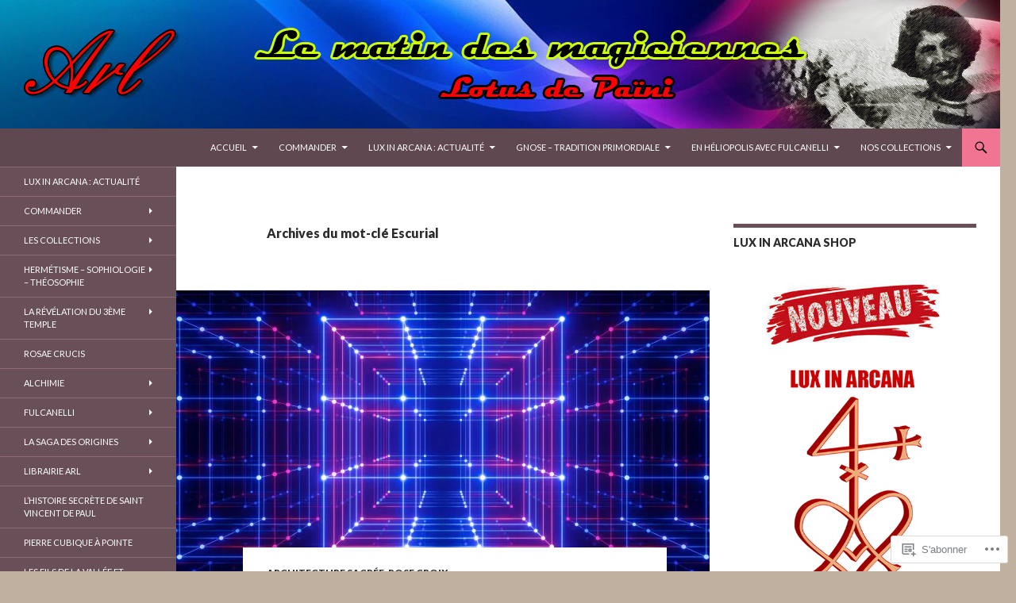

--- FILE ---
content_type: text/html; charset=UTF-8
request_url: https://toysondor.blog/tag/escurial/
body_size: 71527
content:
<!DOCTYPE html>
<!--[if IE 7]>
<html class="ie ie7" lang="fr-FR">
<![endif]-->
<!--[if IE 8]>
<html class="ie ie8" lang="fr-FR">
<![endif]-->
<!--[if !(IE 7) & !(IE 8)]><!-->
<html lang="fr-FR">
<!--<![endif]-->
<head>
	<meta charset="UTF-8">
	<meta name="viewport" content="width=device-width">
	<title>Escurial | Toison d&#039;Or</title>
	<link rel="profile" href="https://gmpg.org/xfn/11">
	<link rel="pingback" href="https://toysondor.blog/xmlrpc.php">
	<!--[if lt IE 9]>
	<script src="https://s0.wp.com/wp-content/themes/pub/twentyfourteen/js/html5.js?m=1394055187i&amp;ver=3.7.0"></script>
	<![endif]-->
	<meta name='robots' content='max-image-preview:large' />

<!-- Async WordPress.com Remote Login -->
<script id="wpcom_remote_login_js">
var wpcom_remote_login_extra_auth = '';
function wpcom_remote_login_remove_dom_node_id( element_id ) {
	var dom_node = document.getElementById( element_id );
	if ( dom_node ) { dom_node.parentNode.removeChild( dom_node ); }
}
function wpcom_remote_login_remove_dom_node_classes( class_name ) {
	var dom_nodes = document.querySelectorAll( '.' + class_name );
	for ( var i = 0; i < dom_nodes.length; i++ ) {
		dom_nodes[ i ].parentNode.removeChild( dom_nodes[ i ] );
	}
}
function wpcom_remote_login_final_cleanup() {
	wpcom_remote_login_remove_dom_node_classes( "wpcom_remote_login_msg" );
	wpcom_remote_login_remove_dom_node_id( "wpcom_remote_login_key" );
	wpcom_remote_login_remove_dom_node_id( "wpcom_remote_login_validate" );
	wpcom_remote_login_remove_dom_node_id( "wpcom_remote_login_js" );
	wpcom_remote_login_remove_dom_node_id( "wpcom_request_access_iframe" );
	wpcom_remote_login_remove_dom_node_id( "wpcom_request_access_styles" );
}

// Watch for messages back from the remote login
window.addEventListener( "message", function( e ) {
	if ( e.origin === "https://r-login.wordpress.com" ) {
		var data = {};
		try {
			data = JSON.parse( e.data );
		} catch( e ) {
			wpcom_remote_login_final_cleanup();
			return;
		}

		if ( data.msg === 'LOGIN' ) {
			// Clean up the login check iframe
			wpcom_remote_login_remove_dom_node_id( "wpcom_remote_login_key" );

			var id_regex = new RegExp( /^[0-9]+$/ );
			var token_regex = new RegExp( /^.*|.*|.*$/ );
			if (
				token_regex.test( data.token )
				&& id_regex.test( data.wpcomid )
			) {
				// We have everything we need to ask for a login
				var script = document.createElement( "script" );
				script.setAttribute( "id", "wpcom_remote_login_validate" );
				script.src = '/remote-login.php?wpcom_remote_login=validate'
					+ '&wpcomid=' + data.wpcomid
					+ '&token=' + encodeURIComponent( data.token )
					+ '&host=' + window.location.protocol
					+ '//' + window.location.hostname
					+ '&postid=22615'
					+ '&is_singular=';
				document.body.appendChild( script );
			}

			return;
		}

		// Safari ITP, not logged in, so redirect
		if ( data.msg === 'LOGIN-REDIRECT' ) {
			window.location = 'https://wordpress.com/log-in?redirect_to=' + window.location.href;
			return;
		}

		// Safari ITP, storage access failed, remove the request
		if ( data.msg === 'LOGIN-REMOVE' ) {
			var css_zap = 'html { -webkit-transition: margin-top 1s; transition: margin-top 1s; } /* 9001 */ html { margin-top: 0 !important; } * html body { margin-top: 0 !important; } @media screen and ( max-width: 782px ) { html { margin-top: 0 !important; } * html body { margin-top: 0 !important; } }';
			var style_zap = document.createElement( 'style' );
			style_zap.type = 'text/css';
			style_zap.appendChild( document.createTextNode( css_zap ) );
			document.body.appendChild( style_zap );

			var e = document.getElementById( 'wpcom_request_access_iframe' );
			e.parentNode.removeChild( e );

			document.cookie = 'wordpress_com_login_access=denied; path=/; max-age=31536000';

			return;
		}

		// Safari ITP
		if ( data.msg === 'REQUEST_ACCESS' ) {
			console.log( 'request access: safari' );

			// Check ITP iframe enable/disable knob
			if ( wpcom_remote_login_extra_auth !== 'safari_itp_iframe' ) {
				return;
			}

			// If we are in a "private window" there is no ITP.
			var private_window = false;
			try {
				var opendb = window.openDatabase( null, null, null, null );
			} catch( e ) {
				private_window = true;
			}

			if ( private_window ) {
				console.log( 'private window' );
				return;
			}

			var iframe = document.createElement( 'iframe' );
			iframe.id = 'wpcom_request_access_iframe';
			iframe.setAttribute( 'scrolling', 'no' );
			iframe.setAttribute( 'sandbox', 'allow-storage-access-by-user-activation allow-scripts allow-same-origin allow-top-navigation-by-user-activation' );
			iframe.src = 'https://r-login.wordpress.com/remote-login.php?wpcom_remote_login=request_access&origin=' + encodeURIComponent( data.origin ) + '&wpcomid=' + encodeURIComponent( data.wpcomid );

			var css = 'html { -webkit-transition: margin-top 1s; transition: margin-top 1s; } /* 9001 */ html { margin-top: 46px !important; } * html body { margin-top: 46px !important; } @media screen and ( max-width: 660px ) { html { margin-top: 71px !important; } * html body { margin-top: 71px !important; } #wpcom_request_access_iframe { display: block; height: 71px !important; } } #wpcom_request_access_iframe { border: 0px; height: 46px; position: fixed; top: 0; left: 0; width: 100%; min-width: 100%; z-index: 99999; background: #23282d; } ';

			var style = document.createElement( 'style' );
			style.type = 'text/css';
			style.id = 'wpcom_request_access_styles';
			style.appendChild( document.createTextNode( css ) );
			document.body.appendChild( style );

			document.body.appendChild( iframe );
		}

		if ( data.msg === 'DONE' ) {
			wpcom_remote_login_final_cleanup();
		}
	}
}, false );

// Inject the remote login iframe after the page has had a chance to load
// more critical resources
window.addEventListener( "DOMContentLoaded", function( e ) {
	var iframe = document.createElement( "iframe" );
	iframe.style.display = "none";
	iframe.setAttribute( "scrolling", "no" );
	iframe.setAttribute( "id", "wpcom_remote_login_key" );
	iframe.src = "https://r-login.wordpress.com/remote-login.php"
		+ "?wpcom_remote_login=key"
		+ "&origin=aHR0cHM6Ly90b3lzb25kb3IuYmxvZw%3D%3D"
		+ "&wpcomid=50327240"
		+ "&time=" + Math.floor( Date.now() / 1000 );
	document.body.appendChild( iframe );
}, false );
</script>
<link rel='dns-prefetch' href='//s0.wp.com' />
<link rel='dns-prefetch' href='//fonts-api.wp.com' />
<link href='https://fonts.gstatic.com' crossorigin rel='preconnect' />
<link rel="alternate" type="application/rss+xml" title="Toison d&#039;Or &raquo; Flux" href="https://toysondor.blog/feed/" />
<link rel="alternate" type="application/rss+xml" title="Toison d&#039;Or &raquo; Flux des commentaires" href="https://toysondor.blog/comments/feed/" />
<link rel="alternate" type="application/rss+xml" title="Toison d&#039;Or &raquo; Flux de l’étiquette Escurial" href="https://toysondor.blog/tag/escurial/feed/" />
	<script type="text/javascript">
		/* <![CDATA[ */
		function addLoadEvent(func) {
			var oldonload = window.onload;
			if (typeof window.onload != 'function') {
				window.onload = func;
			} else {
				window.onload = function () {
					oldonload();
					func();
				}
			}
		}
		/* ]]> */
	</script>
	<style id='wp-emoji-styles-inline-css'>

	img.wp-smiley, img.emoji {
		display: inline !important;
		border: none !important;
		box-shadow: none !important;
		height: 1em !important;
		width: 1em !important;
		margin: 0 0.07em !important;
		vertical-align: -0.1em !important;
		background: none !important;
		padding: 0 !important;
	}
/*# sourceURL=wp-emoji-styles-inline-css */
</style>
<link crossorigin='anonymous' rel='stylesheet' id='all-css-2-1' href='/wp-content/plugins/gutenberg-core/v22.4.2/build/styles/block-library/style.min.css?m=1769608164i&cssminify=yes' type='text/css' media='all' />
<style id='wp-block-library-inline-css'>
.has-text-align-justify {
	text-align:justify;
}
.has-text-align-justify{text-align:justify;}

/*# sourceURL=wp-block-library-inline-css */
</style><style id='wp-block-image-inline-css'>
.wp-block-image>a,.wp-block-image>figure>a{display:inline-block}.wp-block-image img{box-sizing:border-box;height:auto;max-width:100%;vertical-align:bottom}@media not (prefers-reduced-motion){.wp-block-image img.hide{visibility:hidden}.wp-block-image img.show{animation:show-content-image .4s}}.wp-block-image[style*=border-radius] img,.wp-block-image[style*=border-radius]>a{border-radius:inherit}.wp-block-image.has-custom-border img{box-sizing:border-box}.wp-block-image.aligncenter{text-align:center}.wp-block-image.alignfull>a,.wp-block-image.alignwide>a{width:100%}.wp-block-image.alignfull img,.wp-block-image.alignwide img{height:auto;width:100%}.wp-block-image .aligncenter,.wp-block-image .alignleft,.wp-block-image .alignright,.wp-block-image.aligncenter,.wp-block-image.alignleft,.wp-block-image.alignright{display:table}.wp-block-image .aligncenter>figcaption,.wp-block-image .alignleft>figcaption,.wp-block-image .alignright>figcaption,.wp-block-image.aligncenter>figcaption,.wp-block-image.alignleft>figcaption,.wp-block-image.alignright>figcaption{caption-side:bottom;display:table-caption}.wp-block-image .alignleft{float:left;margin:.5em 1em .5em 0}.wp-block-image .alignright{float:right;margin:.5em 0 .5em 1em}.wp-block-image .aligncenter{margin-left:auto;margin-right:auto}.wp-block-image :where(figcaption){margin-bottom:1em;margin-top:.5em}.wp-block-image.is-style-circle-mask img{border-radius:9999px}@supports ((-webkit-mask-image:none) or (mask-image:none)) or (-webkit-mask-image:none){.wp-block-image.is-style-circle-mask img{border-radius:0;-webkit-mask-image:url('data:image/svg+xml;utf8,<svg viewBox="0 0 100 100" xmlns="http://www.w3.org/2000/svg"><circle cx="50" cy="50" r="50"/></svg>');mask-image:url('data:image/svg+xml;utf8,<svg viewBox="0 0 100 100" xmlns="http://www.w3.org/2000/svg"><circle cx="50" cy="50" r="50"/></svg>');mask-mode:alpha;-webkit-mask-position:center;mask-position:center;-webkit-mask-repeat:no-repeat;mask-repeat:no-repeat;-webkit-mask-size:contain;mask-size:contain}}:root :where(.wp-block-image.is-style-rounded img,.wp-block-image .is-style-rounded img){border-radius:9999px}.wp-block-image figure{margin:0}.wp-lightbox-container{display:flex;flex-direction:column;position:relative}.wp-lightbox-container img{cursor:zoom-in}.wp-lightbox-container img:hover+button{opacity:1}.wp-lightbox-container button{align-items:center;backdrop-filter:blur(16px) saturate(180%);background-color:#5a5a5a40;border:none;border-radius:4px;cursor:zoom-in;display:flex;height:20px;justify-content:center;opacity:0;padding:0;position:absolute;right:16px;text-align:center;top:16px;width:20px;z-index:100}@media not (prefers-reduced-motion){.wp-lightbox-container button{transition:opacity .2s ease}}.wp-lightbox-container button:focus-visible{outline:3px auto #5a5a5a40;outline:3px auto -webkit-focus-ring-color;outline-offset:3px}.wp-lightbox-container button:hover{cursor:pointer;opacity:1}.wp-lightbox-container button:focus{opacity:1}.wp-lightbox-container button:focus,.wp-lightbox-container button:hover,.wp-lightbox-container button:not(:hover):not(:active):not(.has-background){background-color:#5a5a5a40;border:none}.wp-lightbox-overlay{box-sizing:border-box;cursor:zoom-out;height:100vh;left:0;overflow:hidden;position:fixed;top:0;visibility:hidden;width:100%;z-index:100000}.wp-lightbox-overlay .close-button{align-items:center;cursor:pointer;display:flex;justify-content:center;min-height:40px;min-width:40px;padding:0;position:absolute;right:calc(env(safe-area-inset-right) + 16px);top:calc(env(safe-area-inset-top) + 16px);z-index:5000000}.wp-lightbox-overlay .close-button:focus,.wp-lightbox-overlay .close-button:hover,.wp-lightbox-overlay .close-button:not(:hover):not(:active):not(.has-background){background:none;border:none}.wp-lightbox-overlay .lightbox-image-container{height:var(--wp--lightbox-container-height);left:50%;overflow:hidden;position:absolute;top:50%;transform:translate(-50%,-50%);transform-origin:top left;width:var(--wp--lightbox-container-width);z-index:9999999999}.wp-lightbox-overlay .wp-block-image{align-items:center;box-sizing:border-box;display:flex;height:100%;justify-content:center;margin:0;position:relative;transform-origin:0 0;width:100%;z-index:3000000}.wp-lightbox-overlay .wp-block-image img{height:var(--wp--lightbox-image-height);min-height:var(--wp--lightbox-image-height);min-width:var(--wp--lightbox-image-width);width:var(--wp--lightbox-image-width)}.wp-lightbox-overlay .wp-block-image figcaption{display:none}.wp-lightbox-overlay button{background:none;border:none}.wp-lightbox-overlay .scrim{background-color:#fff;height:100%;opacity:.9;position:absolute;width:100%;z-index:2000000}.wp-lightbox-overlay.active{visibility:visible}@media not (prefers-reduced-motion){.wp-lightbox-overlay.active{animation:turn-on-visibility .25s both}.wp-lightbox-overlay.active img{animation:turn-on-visibility .35s both}.wp-lightbox-overlay.show-closing-animation:not(.active){animation:turn-off-visibility .35s both}.wp-lightbox-overlay.show-closing-animation:not(.active) img{animation:turn-off-visibility .25s both}.wp-lightbox-overlay.zoom.active{animation:none;opacity:1;visibility:visible}.wp-lightbox-overlay.zoom.active .lightbox-image-container{animation:lightbox-zoom-in .4s}.wp-lightbox-overlay.zoom.active .lightbox-image-container img{animation:none}.wp-lightbox-overlay.zoom.active .scrim{animation:turn-on-visibility .4s forwards}.wp-lightbox-overlay.zoom.show-closing-animation:not(.active){animation:none}.wp-lightbox-overlay.zoom.show-closing-animation:not(.active) .lightbox-image-container{animation:lightbox-zoom-out .4s}.wp-lightbox-overlay.zoom.show-closing-animation:not(.active) .lightbox-image-container img{animation:none}.wp-lightbox-overlay.zoom.show-closing-animation:not(.active) .scrim{animation:turn-off-visibility .4s forwards}}@keyframes show-content-image{0%{visibility:hidden}99%{visibility:hidden}to{visibility:visible}}@keyframes turn-on-visibility{0%{opacity:0}to{opacity:1}}@keyframes turn-off-visibility{0%{opacity:1;visibility:visible}99%{opacity:0;visibility:visible}to{opacity:0;visibility:hidden}}@keyframes lightbox-zoom-in{0%{transform:translate(calc((-100vw + var(--wp--lightbox-scrollbar-width))/2 + var(--wp--lightbox-initial-left-position)),calc(-50vh + var(--wp--lightbox-initial-top-position))) scale(var(--wp--lightbox-scale))}to{transform:translate(-50%,-50%) scale(1)}}@keyframes lightbox-zoom-out{0%{transform:translate(-50%,-50%) scale(1);visibility:visible}99%{visibility:visible}to{transform:translate(calc((-100vw + var(--wp--lightbox-scrollbar-width))/2 + var(--wp--lightbox-initial-left-position)),calc(-50vh + var(--wp--lightbox-initial-top-position))) scale(var(--wp--lightbox-scale));visibility:hidden}}
/*# sourceURL=https://s0.wp.com/wp-content/plugins/gutenberg-core/v22.4.2/build/styles/block-library/image/style.min.css */
</style>
<style id='wp-block-image-theme-inline-css'>
:root :where(.wp-block-image figcaption){color:#555;font-size:13px;text-align:center}.is-dark-theme :root :where(.wp-block-image figcaption){color:#ffffffa6}.wp-block-image{margin:0 0 1em}
/*# sourceURL=https://s0.wp.com/wp-content/plugins/gutenberg-core/v22.4.2/build/styles/block-library/image/theme.min.css */
</style>
<style id='global-styles-inline-css'>
:root{--wp--preset--aspect-ratio--square: 1;--wp--preset--aspect-ratio--4-3: 4/3;--wp--preset--aspect-ratio--3-4: 3/4;--wp--preset--aspect-ratio--3-2: 3/2;--wp--preset--aspect-ratio--2-3: 2/3;--wp--preset--aspect-ratio--16-9: 16/9;--wp--preset--aspect-ratio--9-16: 9/16;--wp--preset--color--black: #000;--wp--preset--color--cyan-bluish-gray: #abb8c3;--wp--preset--color--white: #fff;--wp--preset--color--pale-pink: #f78da7;--wp--preset--color--vivid-red: #cf2e2e;--wp--preset--color--luminous-vivid-orange: #ff6900;--wp--preset--color--luminous-vivid-amber: #fcb900;--wp--preset--color--light-green-cyan: #7bdcb5;--wp--preset--color--vivid-green-cyan: #00d084;--wp--preset--color--pale-cyan-blue: #8ed1fc;--wp--preset--color--vivid-cyan-blue: #0693e3;--wp--preset--color--vivid-purple: #9b51e0;--wp--preset--color--green: #24890d;--wp--preset--color--dark-gray: #2b2b2b;--wp--preset--color--medium-gray: #767676;--wp--preset--color--light-gray: #f5f5f5;--wp--preset--gradient--vivid-cyan-blue-to-vivid-purple: linear-gradient(135deg,rgb(6,147,227) 0%,rgb(155,81,224) 100%);--wp--preset--gradient--light-green-cyan-to-vivid-green-cyan: linear-gradient(135deg,rgb(122,220,180) 0%,rgb(0,208,130) 100%);--wp--preset--gradient--luminous-vivid-amber-to-luminous-vivid-orange: linear-gradient(135deg,rgb(252,185,0) 0%,rgb(255,105,0) 100%);--wp--preset--gradient--luminous-vivid-orange-to-vivid-red: linear-gradient(135deg,rgb(255,105,0) 0%,rgb(207,46,46) 100%);--wp--preset--gradient--very-light-gray-to-cyan-bluish-gray: linear-gradient(135deg,rgb(238,238,238) 0%,rgb(169,184,195) 100%);--wp--preset--gradient--cool-to-warm-spectrum: linear-gradient(135deg,rgb(74,234,220) 0%,rgb(151,120,209) 20%,rgb(207,42,186) 40%,rgb(238,44,130) 60%,rgb(251,105,98) 80%,rgb(254,248,76) 100%);--wp--preset--gradient--blush-light-purple: linear-gradient(135deg,rgb(255,206,236) 0%,rgb(152,150,240) 100%);--wp--preset--gradient--blush-bordeaux: linear-gradient(135deg,rgb(254,205,165) 0%,rgb(254,45,45) 50%,rgb(107,0,62) 100%);--wp--preset--gradient--luminous-dusk: linear-gradient(135deg,rgb(255,203,112) 0%,rgb(199,81,192) 50%,rgb(65,88,208) 100%);--wp--preset--gradient--pale-ocean: linear-gradient(135deg,rgb(255,245,203) 0%,rgb(182,227,212) 50%,rgb(51,167,181) 100%);--wp--preset--gradient--electric-grass: linear-gradient(135deg,rgb(202,248,128) 0%,rgb(113,206,126) 100%);--wp--preset--gradient--midnight: linear-gradient(135deg,rgb(2,3,129) 0%,rgb(40,116,252) 100%);--wp--preset--font-size--small: 13px;--wp--preset--font-size--medium: 20px;--wp--preset--font-size--large: 36px;--wp--preset--font-size--x-large: 42px;--wp--preset--font-family--albert-sans: 'Albert Sans', sans-serif;--wp--preset--font-family--alegreya: Alegreya, serif;--wp--preset--font-family--arvo: Arvo, serif;--wp--preset--font-family--bodoni-moda: 'Bodoni Moda', serif;--wp--preset--font-family--bricolage-grotesque: 'Bricolage Grotesque', sans-serif;--wp--preset--font-family--cabin: Cabin, sans-serif;--wp--preset--font-family--chivo: Chivo, sans-serif;--wp--preset--font-family--commissioner: Commissioner, sans-serif;--wp--preset--font-family--cormorant: Cormorant, serif;--wp--preset--font-family--courier-prime: 'Courier Prime', monospace;--wp--preset--font-family--crimson-pro: 'Crimson Pro', serif;--wp--preset--font-family--dm-mono: 'DM Mono', monospace;--wp--preset--font-family--dm-sans: 'DM Sans', sans-serif;--wp--preset--font-family--dm-serif-display: 'DM Serif Display', serif;--wp--preset--font-family--domine: Domine, serif;--wp--preset--font-family--eb-garamond: 'EB Garamond', serif;--wp--preset--font-family--epilogue: Epilogue, sans-serif;--wp--preset--font-family--fahkwang: Fahkwang, sans-serif;--wp--preset--font-family--figtree: Figtree, sans-serif;--wp--preset--font-family--fira-sans: 'Fira Sans', sans-serif;--wp--preset--font-family--fjalla-one: 'Fjalla One', sans-serif;--wp--preset--font-family--fraunces: Fraunces, serif;--wp--preset--font-family--gabarito: Gabarito, system-ui;--wp--preset--font-family--ibm-plex-mono: 'IBM Plex Mono', monospace;--wp--preset--font-family--ibm-plex-sans: 'IBM Plex Sans', sans-serif;--wp--preset--font-family--ibarra-real-nova: 'Ibarra Real Nova', serif;--wp--preset--font-family--instrument-serif: 'Instrument Serif', serif;--wp--preset--font-family--inter: Inter, sans-serif;--wp--preset--font-family--josefin-sans: 'Josefin Sans', sans-serif;--wp--preset--font-family--jost: Jost, sans-serif;--wp--preset--font-family--libre-baskerville: 'Libre Baskerville', serif;--wp--preset--font-family--libre-franklin: 'Libre Franklin', sans-serif;--wp--preset--font-family--literata: Literata, serif;--wp--preset--font-family--lora: Lora, serif;--wp--preset--font-family--merriweather: Merriweather, serif;--wp--preset--font-family--montserrat: Montserrat, sans-serif;--wp--preset--font-family--newsreader: Newsreader, serif;--wp--preset--font-family--noto-sans-mono: 'Noto Sans Mono', sans-serif;--wp--preset--font-family--nunito: Nunito, sans-serif;--wp--preset--font-family--open-sans: 'Open Sans', sans-serif;--wp--preset--font-family--overpass: Overpass, sans-serif;--wp--preset--font-family--pt-serif: 'PT Serif', serif;--wp--preset--font-family--petrona: Petrona, serif;--wp--preset--font-family--piazzolla: Piazzolla, serif;--wp--preset--font-family--playfair-display: 'Playfair Display', serif;--wp--preset--font-family--plus-jakarta-sans: 'Plus Jakarta Sans', sans-serif;--wp--preset--font-family--poppins: Poppins, sans-serif;--wp--preset--font-family--raleway: Raleway, sans-serif;--wp--preset--font-family--roboto: Roboto, sans-serif;--wp--preset--font-family--roboto-slab: 'Roboto Slab', serif;--wp--preset--font-family--rubik: Rubik, sans-serif;--wp--preset--font-family--rufina: Rufina, serif;--wp--preset--font-family--sora: Sora, sans-serif;--wp--preset--font-family--source-sans-3: 'Source Sans 3', sans-serif;--wp--preset--font-family--source-serif-4: 'Source Serif 4', serif;--wp--preset--font-family--space-mono: 'Space Mono', monospace;--wp--preset--font-family--syne: Syne, sans-serif;--wp--preset--font-family--texturina: Texturina, serif;--wp--preset--font-family--urbanist: Urbanist, sans-serif;--wp--preset--font-family--work-sans: 'Work Sans', sans-serif;--wp--preset--spacing--20: 0.44rem;--wp--preset--spacing--30: 0.67rem;--wp--preset--spacing--40: 1rem;--wp--preset--spacing--50: 1.5rem;--wp--preset--spacing--60: 2.25rem;--wp--preset--spacing--70: 3.38rem;--wp--preset--spacing--80: 5.06rem;--wp--preset--shadow--natural: 6px 6px 9px rgba(0, 0, 0, 0.2);--wp--preset--shadow--deep: 12px 12px 50px rgba(0, 0, 0, 0.4);--wp--preset--shadow--sharp: 6px 6px 0px rgba(0, 0, 0, 0.2);--wp--preset--shadow--outlined: 6px 6px 0px -3px rgb(255, 255, 255), 6px 6px rgb(0, 0, 0);--wp--preset--shadow--crisp: 6px 6px 0px rgb(0, 0, 0);}:where(body) { margin: 0; }:where(.is-layout-flex){gap: 0.5em;}:where(.is-layout-grid){gap: 0.5em;}body .is-layout-flex{display: flex;}.is-layout-flex{flex-wrap: wrap;align-items: center;}.is-layout-flex > :is(*, div){margin: 0;}body .is-layout-grid{display: grid;}.is-layout-grid > :is(*, div){margin: 0;}body{padding-top: 0px;padding-right: 0px;padding-bottom: 0px;padding-left: 0px;}:root :where(.wp-element-button, .wp-block-button__link){background-color: #32373c;border-width: 0;color: #fff;font-family: inherit;font-size: inherit;font-style: inherit;font-weight: inherit;letter-spacing: inherit;line-height: inherit;padding-top: calc(0.667em + 2px);padding-right: calc(1.333em + 2px);padding-bottom: calc(0.667em + 2px);padding-left: calc(1.333em + 2px);text-decoration: none;text-transform: inherit;}.has-black-color{color: var(--wp--preset--color--black) !important;}.has-cyan-bluish-gray-color{color: var(--wp--preset--color--cyan-bluish-gray) !important;}.has-white-color{color: var(--wp--preset--color--white) !important;}.has-pale-pink-color{color: var(--wp--preset--color--pale-pink) !important;}.has-vivid-red-color{color: var(--wp--preset--color--vivid-red) !important;}.has-luminous-vivid-orange-color{color: var(--wp--preset--color--luminous-vivid-orange) !important;}.has-luminous-vivid-amber-color{color: var(--wp--preset--color--luminous-vivid-amber) !important;}.has-light-green-cyan-color{color: var(--wp--preset--color--light-green-cyan) !important;}.has-vivid-green-cyan-color{color: var(--wp--preset--color--vivid-green-cyan) !important;}.has-pale-cyan-blue-color{color: var(--wp--preset--color--pale-cyan-blue) !important;}.has-vivid-cyan-blue-color{color: var(--wp--preset--color--vivid-cyan-blue) !important;}.has-vivid-purple-color{color: var(--wp--preset--color--vivid-purple) !important;}.has-green-color{color: var(--wp--preset--color--green) !important;}.has-dark-gray-color{color: var(--wp--preset--color--dark-gray) !important;}.has-medium-gray-color{color: var(--wp--preset--color--medium-gray) !important;}.has-light-gray-color{color: var(--wp--preset--color--light-gray) !important;}.has-black-background-color{background-color: var(--wp--preset--color--black) !important;}.has-cyan-bluish-gray-background-color{background-color: var(--wp--preset--color--cyan-bluish-gray) !important;}.has-white-background-color{background-color: var(--wp--preset--color--white) !important;}.has-pale-pink-background-color{background-color: var(--wp--preset--color--pale-pink) !important;}.has-vivid-red-background-color{background-color: var(--wp--preset--color--vivid-red) !important;}.has-luminous-vivid-orange-background-color{background-color: var(--wp--preset--color--luminous-vivid-orange) !important;}.has-luminous-vivid-amber-background-color{background-color: var(--wp--preset--color--luminous-vivid-amber) !important;}.has-light-green-cyan-background-color{background-color: var(--wp--preset--color--light-green-cyan) !important;}.has-vivid-green-cyan-background-color{background-color: var(--wp--preset--color--vivid-green-cyan) !important;}.has-pale-cyan-blue-background-color{background-color: var(--wp--preset--color--pale-cyan-blue) !important;}.has-vivid-cyan-blue-background-color{background-color: var(--wp--preset--color--vivid-cyan-blue) !important;}.has-vivid-purple-background-color{background-color: var(--wp--preset--color--vivid-purple) !important;}.has-green-background-color{background-color: var(--wp--preset--color--green) !important;}.has-dark-gray-background-color{background-color: var(--wp--preset--color--dark-gray) !important;}.has-medium-gray-background-color{background-color: var(--wp--preset--color--medium-gray) !important;}.has-light-gray-background-color{background-color: var(--wp--preset--color--light-gray) !important;}.has-black-border-color{border-color: var(--wp--preset--color--black) !important;}.has-cyan-bluish-gray-border-color{border-color: var(--wp--preset--color--cyan-bluish-gray) !important;}.has-white-border-color{border-color: var(--wp--preset--color--white) !important;}.has-pale-pink-border-color{border-color: var(--wp--preset--color--pale-pink) !important;}.has-vivid-red-border-color{border-color: var(--wp--preset--color--vivid-red) !important;}.has-luminous-vivid-orange-border-color{border-color: var(--wp--preset--color--luminous-vivid-orange) !important;}.has-luminous-vivid-amber-border-color{border-color: var(--wp--preset--color--luminous-vivid-amber) !important;}.has-light-green-cyan-border-color{border-color: var(--wp--preset--color--light-green-cyan) !important;}.has-vivid-green-cyan-border-color{border-color: var(--wp--preset--color--vivid-green-cyan) !important;}.has-pale-cyan-blue-border-color{border-color: var(--wp--preset--color--pale-cyan-blue) !important;}.has-vivid-cyan-blue-border-color{border-color: var(--wp--preset--color--vivid-cyan-blue) !important;}.has-vivid-purple-border-color{border-color: var(--wp--preset--color--vivid-purple) !important;}.has-green-border-color{border-color: var(--wp--preset--color--green) !important;}.has-dark-gray-border-color{border-color: var(--wp--preset--color--dark-gray) !important;}.has-medium-gray-border-color{border-color: var(--wp--preset--color--medium-gray) !important;}.has-light-gray-border-color{border-color: var(--wp--preset--color--light-gray) !important;}.has-vivid-cyan-blue-to-vivid-purple-gradient-background{background: var(--wp--preset--gradient--vivid-cyan-blue-to-vivid-purple) !important;}.has-light-green-cyan-to-vivid-green-cyan-gradient-background{background: var(--wp--preset--gradient--light-green-cyan-to-vivid-green-cyan) !important;}.has-luminous-vivid-amber-to-luminous-vivid-orange-gradient-background{background: var(--wp--preset--gradient--luminous-vivid-amber-to-luminous-vivid-orange) !important;}.has-luminous-vivid-orange-to-vivid-red-gradient-background{background: var(--wp--preset--gradient--luminous-vivid-orange-to-vivid-red) !important;}.has-very-light-gray-to-cyan-bluish-gray-gradient-background{background: var(--wp--preset--gradient--very-light-gray-to-cyan-bluish-gray) !important;}.has-cool-to-warm-spectrum-gradient-background{background: var(--wp--preset--gradient--cool-to-warm-spectrum) !important;}.has-blush-light-purple-gradient-background{background: var(--wp--preset--gradient--blush-light-purple) !important;}.has-blush-bordeaux-gradient-background{background: var(--wp--preset--gradient--blush-bordeaux) !important;}.has-luminous-dusk-gradient-background{background: var(--wp--preset--gradient--luminous-dusk) !important;}.has-pale-ocean-gradient-background{background: var(--wp--preset--gradient--pale-ocean) !important;}.has-electric-grass-gradient-background{background: var(--wp--preset--gradient--electric-grass) !important;}.has-midnight-gradient-background{background: var(--wp--preset--gradient--midnight) !important;}.has-small-font-size{font-size: var(--wp--preset--font-size--small) !important;}.has-medium-font-size{font-size: var(--wp--preset--font-size--medium) !important;}.has-large-font-size{font-size: var(--wp--preset--font-size--large) !important;}.has-x-large-font-size{font-size: var(--wp--preset--font-size--x-large) !important;}.has-albert-sans-font-family{font-family: var(--wp--preset--font-family--albert-sans) !important;}.has-alegreya-font-family{font-family: var(--wp--preset--font-family--alegreya) !important;}.has-arvo-font-family{font-family: var(--wp--preset--font-family--arvo) !important;}.has-bodoni-moda-font-family{font-family: var(--wp--preset--font-family--bodoni-moda) !important;}.has-bricolage-grotesque-font-family{font-family: var(--wp--preset--font-family--bricolage-grotesque) !important;}.has-cabin-font-family{font-family: var(--wp--preset--font-family--cabin) !important;}.has-chivo-font-family{font-family: var(--wp--preset--font-family--chivo) !important;}.has-commissioner-font-family{font-family: var(--wp--preset--font-family--commissioner) !important;}.has-cormorant-font-family{font-family: var(--wp--preset--font-family--cormorant) !important;}.has-courier-prime-font-family{font-family: var(--wp--preset--font-family--courier-prime) !important;}.has-crimson-pro-font-family{font-family: var(--wp--preset--font-family--crimson-pro) !important;}.has-dm-mono-font-family{font-family: var(--wp--preset--font-family--dm-mono) !important;}.has-dm-sans-font-family{font-family: var(--wp--preset--font-family--dm-sans) !important;}.has-dm-serif-display-font-family{font-family: var(--wp--preset--font-family--dm-serif-display) !important;}.has-domine-font-family{font-family: var(--wp--preset--font-family--domine) !important;}.has-eb-garamond-font-family{font-family: var(--wp--preset--font-family--eb-garamond) !important;}.has-epilogue-font-family{font-family: var(--wp--preset--font-family--epilogue) !important;}.has-fahkwang-font-family{font-family: var(--wp--preset--font-family--fahkwang) !important;}.has-figtree-font-family{font-family: var(--wp--preset--font-family--figtree) !important;}.has-fira-sans-font-family{font-family: var(--wp--preset--font-family--fira-sans) !important;}.has-fjalla-one-font-family{font-family: var(--wp--preset--font-family--fjalla-one) !important;}.has-fraunces-font-family{font-family: var(--wp--preset--font-family--fraunces) !important;}.has-gabarito-font-family{font-family: var(--wp--preset--font-family--gabarito) !important;}.has-ibm-plex-mono-font-family{font-family: var(--wp--preset--font-family--ibm-plex-mono) !important;}.has-ibm-plex-sans-font-family{font-family: var(--wp--preset--font-family--ibm-plex-sans) !important;}.has-ibarra-real-nova-font-family{font-family: var(--wp--preset--font-family--ibarra-real-nova) !important;}.has-instrument-serif-font-family{font-family: var(--wp--preset--font-family--instrument-serif) !important;}.has-inter-font-family{font-family: var(--wp--preset--font-family--inter) !important;}.has-josefin-sans-font-family{font-family: var(--wp--preset--font-family--josefin-sans) !important;}.has-jost-font-family{font-family: var(--wp--preset--font-family--jost) !important;}.has-libre-baskerville-font-family{font-family: var(--wp--preset--font-family--libre-baskerville) !important;}.has-libre-franklin-font-family{font-family: var(--wp--preset--font-family--libre-franklin) !important;}.has-literata-font-family{font-family: var(--wp--preset--font-family--literata) !important;}.has-lora-font-family{font-family: var(--wp--preset--font-family--lora) !important;}.has-merriweather-font-family{font-family: var(--wp--preset--font-family--merriweather) !important;}.has-montserrat-font-family{font-family: var(--wp--preset--font-family--montserrat) !important;}.has-newsreader-font-family{font-family: var(--wp--preset--font-family--newsreader) !important;}.has-noto-sans-mono-font-family{font-family: var(--wp--preset--font-family--noto-sans-mono) !important;}.has-nunito-font-family{font-family: var(--wp--preset--font-family--nunito) !important;}.has-open-sans-font-family{font-family: var(--wp--preset--font-family--open-sans) !important;}.has-overpass-font-family{font-family: var(--wp--preset--font-family--overpass) !important;}.has-pt-serif-font-family{font-family: var(--wp--preset--font-family--pt-serif) !important;}.has-petrona-font-family{font-family: var(--wp--preset--font-family--petrona) !important;}.has-piazzolla-font-family{font-family: var(--wp--preset--font-family--piazzolla) !important;}.has-playfair-display-font-family{font-family: var(--wp--preset--font-family--playfair-display) !important;}.has-plus-jakarta-sans-font-family{font-family: var(--wp--preset--font-family--plus-jakarta-sans) !important;}.has-poppins-font-family{font-family: var(--wp--preset--font-family--poppins) !important;}.has-raleway-font-family{font-family: var(--wp--preset--font-family--raleway) !important;}.has-roboto-font-family{font-family: var(--wp--preset--font-family--roboto) !important;}.has-roboto-slab-font-family{font-family: var(--wp--preset--font-family--roboto-slab) !important;}.has-rubik-font-family{font-family: var(--wp--preset--font-family--rubik) !important;}.has-rufina-font-family{font-family: var(--wp--preset--font-family--rufina) !important;}.has-sora-font-family{font-family: var(--wp--preset--font-family--sora) !important;}.has-source-sans-3-font-family{font-family: var(--wp--preset--font-family--source-sans-3) !important;}.has-source-serif-4-font-family{font-family: var(--wp--preset--font-family--source-serif-4) !important;}.has-space-mono-font-family{font-family: var(--wp--preset--font-family--space-mono) !important;}.has-syne-font-family{font-family: var(--wp--preset--font-family--syne) !important;}.has-texturina-font-family{font-family: var(--wp--preset--font-family--texturina) !important;}.has-urbanist-font-family{font-family: var(--wp--preset--font-family--urbanist) !important;}.has-work-sans-font-family{font-family: var(--wp--preset--font-family--work-sans) !important;}
/*# sourceURL=global-styles-inline-css */
</style>

<style id='classic-theme-styles-inline-css'>
.wp-block-button__link{background-color:#32373c;border-radius:9999px;box-shadow:none;color:#fff;font-size:1.125em;padding:calc(.667em + 2px) calc(1.333em + 2px);text-decoration:none}.wp-block-file__button{background:#32373c;color:#fff}.wp-block-accordion-heading{margin:0}.wp-block-accordion-heading__toggle{background-color:inherit!important;color:inherit!important}.wp-block-accordion-heading__toggle:not(:focus-visible){outline:none}.wp-block-accordion-heading__toggle:focus,.wp-block-accordion-heading__toggle:hover{background-color:inherit!important;border:none;box-shadow:none;color:inherit;padding:var(--wp--preset--spacing--20,1em) 0;text-decoration:none}.wp-block-accordion-heading__toggle:focus-visible{outline:auto;outline-offset:0}
/*# sourceURL=/wp-content/plugins/gutenberg-core/v22.4.2/build/styles/block-library/classic.min.css */
</style>
<link crossorigin='anonymous' rel='stylesheet' id='all-css-4-1' href='/_static/??-eJx9jUsOwjAMRC+EY6UgCAvEWZrEKoG4jWq3hduTLvisurFG1nszuBQIQ6/UK5Y8dakXDIPPQ3gINsY6Y0ESl0ww0mwOGJPolwDRVyYTRHb4V8QT/LpGqn8ura4EU0wtZeKKbWlLih1p1eWTQem5rZQ6A96XkUSgXk4Tg97qlqzelS/26KzbN835dH8DjlpbIA==&cssminify=yes' type='text/css' media='all' />
<link rel='stylesheet' id='twentyfourteen-lato-css' href='https://fonts-api.wp.com/css?family=Lato%3A300%2C400%2C700%2C900%2C300italic%2C400italic%2C700italic&#038;subset=latin%2Clatin-ext&#038;display=fallback' media='all' />
<link crossorigin='anonymous' rel='stylesheet' id='all-css-6-1' href='/_static/??-eJyVjcEOwjAMQ3+IYQ2GxgXxKYhFYXRrk2pJNe3vqRAHDly42dazjTU3pOIsjlSaHMsYxDCx5zvNH4+kKrgFIYwsvITasN9yT2Y7fI36kxMbchngaw22h5bFmQXmW+Q/+EpiiErz++SaLm1/Oh7OXd920wvs3ksF&cssminify=yes' type='text/css' media='all' />
<link crossorigin='anonymous' rel='stylesheet' id='all-css-8-1' href='/_static/??-eJx9y0EOAiEMheELidVM1LAwnmWGdBBTWkJLyNxedKNu3L3/JR/04oKwIRvYHTMqlLaA9XFsq7RqiAxBFdQ2QtdLkLwfvYMvmZsr1GJihYoLSRwzvtUn/6GI4kjCbEn4J9xKc6ovesvX4/kwTRfv/enxBDp+RCg=&cssminify=yes' type='text/css' media='all' />
<link crossorigin='anonymous' rel='stylesheet' id='print-css-9-1' href='/wp-content/mu-plugins/global-print/global-print.css?m=1465851035i&cssminify=yes' type='text/css' media='print' />
<style id='jetpack-global-styles-frontend-style-inline-css'>
:root { --font-headings: unset; --font-base: unset; --font-headings-default: -apple-system,BlinkMacSystemFont,"Segoe UI",Roboto,Oxygen-Sans,Ubuntu,Cantarell,"Helvetica Neue",sans-serif; --font-base-default: -apple-system,BlinkMacSystemFont,"Segoe UI",Roboto,Oxygen-Sans,Ubuntu,Cantarell,"Helvetica Neue",sans-serif;}
/*# sourceURL=jetpack-global-styles-frontend-style-inline-css */
</style>
<link crossorigin='anonymous' rel='stylesheet' id='all-css-12-1' href='/wp-content/themes/h4/global.css?m=1420737423i&cssminify=yes' type='text/css' media='all' />
<script id="wpcom-actionbar-placeholder-js-extra">
var actionbardata = {"siteID":"50327240","postID":"0","siteURL":"https://toysondor.blog","xhrURL":"https://toysondor.blog/wp-admin/admin-ajax.php","nonce":"25beab2906","isLoggedIn":"","statusMessage":"","subsEmailDefault":"instantly","proxyScriptUrl":"https://s0.wp.com/wp-content/js/wpcom-proxy-request.js?m=1513050504i&amp;ver=20211021","i18n":{"followedText":"Les nouvelles publications de ce site appara\u00eetront d\u00e9sormais dans votre \u003Ca href=\"https://wordpress.com/reader\"\u003ELecteur\u003C/a\u003E","foldBar":"R\u00e9duire cette barre","unfoldBar":"Agrandir cette barre","shortLinkCopied":"Lien court copi\u00e9 dans le presse-papier"}};
//# sourceURL=wpcom-actionbar-placeholder-js-extra
</script>
<script id="jetpack-mu-wpcom-settings-js-before">
var JETPACK_MU_WPCOM_SETTINGS = {"assetsUrl":"https://s0.wp.com/wp-content/mu-plugins/jetpack-mu-wpcom-plugin/moon/jetpack_vendor/automattic/jetpack-mu-wpcom/src/build/"};
//# sourceURL=jetpack-mu-wpcom-settings-js-before
</script>
<script crossorigin='anonymous' type='text/javascript'  src='/_static/??-eJzTLy/QTc7PK0nNK9HPKtYvyinRLSjKr6jUyyrW0QfKZeYl55SmpBaDJLMKS1OLKqGUXm5mHkFFurmZ6UWJJalQxfa5tobmRgamxgZmFpZZACbyLJI='></script>
<script id="rlt-proxy-js-after">
	rltInitialize( {"token":null,"iframeOrigins":["https:\/\/widgets.wp.com"]} );
//# sourceURL=rlt-proxy-js-after
</script>
<link rel="EditURI" type="application/rsd+xml" title="RSD" href="https://toysondor.wordpress.com/xmlrpc.php?rsd" />
<meta name="generator" content="WordPress.com" />

<!-- Jetpack Open Graph Tags -->
<meta property="og:type" content="website" />
<meta property="og:title" content="Escurial &#8211; Toison d&#039;Or" />
<meta property="og:url" content="https://toysondor.blog/tag/escurial/" />
<meta property="og:site_name" content="Toison d&#039;Or" />
<meta property="og:image" content="https://toysondor.blog/wp-content/uploads/2018/01/cropped-antimoine.jpg?w=200" />
<meta property="og:image:width" content="200" />
<meta property="og:image:height" content="200" />
<meta property="og:image:alt" content="" />
<meta property="og:locale" content="fr_FR" />

<!-- End Jetpack Open Graph Tags -->
<link rel='openid.server' href='https://toysondor.blog/?openidserver=1' />
<link rel='openid.delegate' href='https://toysondor.blog/' />
<link rel="search" type="application/opensearchdescription+xml" href="https://toysondor.blog/osd.xml" title="Toison d&#039;Or" />
<link rel="search" type="application/opensearchdescription+xml" href="https://s1.wp.com/opensearch.xml" title="WordPress.com" />
<meta name="theme-color" content="#c0b0a0" />
		<style type="text/css">
			.recentcomments a {
				display: inline !important;
				padding: 0 !important;
				margin: 0 !important;
			}

			table.recentcommentsavatartop img.avatar, table.recentcommentsavatarend img.avatar {
				border: 0px;
				margin: 0;
			}

			table.recentcommentsavatartop a, table.recentcommentsavatarend a {
				border: 0px !important;
				background-color: transparent !important;
			}

			td.recentcommentsavatarend, td.recentcommentsavatartop {
				padding: 0px 0px 1px 0px;
				margin: 0px;
			}

			td.recentcommentstextend {
				border: none !important;
				padding: 0px 0px 2px 10px;
			}

			.rtl td.recentcommentstextend {
				padding: 0px 10px 2px 0px;
			}

			td.recentcommentstexttop {
				border: none;
				padding: 0px 0px 0px 10px;
			}

			.rtl td.recentcommentstexttop {
				padding: 0px 10px 0px 0px;
			}
		</style>
		<meta name="description" content="Articles traitant de Escurial écrits par Jacob K." />
		<style type="text/css" id="twentyfourteen-header-css">
				.site-title,
		.site-description {
			clip: rect(1px 1px 1px 1px); /* IE7 */
			clip: rect(1px, 1px, 1px, 1px);
			position: absolute;
		}
				</style>
		<style id="custom-background-css">
body.custom-background { background-color: #c0b0a0; }
</style>
	<style type="text/css" id="custom-colors-css">	.site-description {
		margin-top: 13px;
	}

	.search-box .search-field {
		border-style: solid;
		border-width: 1px;
	}

	.primary-sidebar .widget input,
	.primary-sidebar .widget textarea,
	.footer-sidebar .widget input,
	.footer-sidebar .widget textarea {
		background-color: #fff;
		color: #2b2b2b;
	}

	@media screen and (max-width: 782px) {
		.primary-navigation ul ul,
		.primary-navigation ul ul a:hover,
		.primary-navigation ul ul li.focus > a,
		.primary-navigation li:hover > a,
		.primary-navigation li.focus > a,
		.secondary-navigation ul ul,
		.secondary-navigation ul ul a:hover,
		.secondary-navigation ul ul li.focus > a,
		.secondary-navigation li:hover > a,
		.secondary-navigation li.focus > a {
			background-color: transparent !important;
		}
	}

	.featured-content,
	.featured-content .entry-header,
	.slider-direction-nav a {
		background-color: #efefef;
	}

	.grid .featured-content .entry-header {
		border-color: #efefef;
	}

	.featured-content .hentry,
	.featured-content a,
	.featured-content .entry-meta,
	.slider-direction-nav a:before {
		color: #2b2b2b;
	}

	.slider-control-paging a:before {
		background-color: #ccc;
	}

	.slider-control-paging a:hover:before {
		background-color: #777;
	}

	.slider-control-paging .slider-active:before,
	.slider-control-paging .slider-active:hover:before {
		background-color: #222;
	}
body { background-color: #c0b0a0;}
.page-links a,
			#secondary,
			.content-sidebar .widget_twentyfourteen_ephemera .widget-title:before,
			.site-footer,
			.site:before,
			.primary-sidebar.widget-area .milestone-countdown,
			.footer-sidebar.widget-area .milestone-countdown { background-color: #694f57;}
.site-header { background-color: #5F484F;}
.page-links a,
			.paging-navigation { border-color: #694f57;}
#secondary,
			.content-sidebar .widget .widget-title { border-top-color: #694f57;}
.widget mark,
			.widget ins { color: #694f57;}
.site-navigation li,
			.primary-navigation .nav-menu,
			.secondary-navigation,
			#secondary,
			#supplementary + .site-info,
			.secondary-navigation  li,
			.primary-sidebar .widget pre,
			.primary-sidebar .widget fieldset,
			.primary-sidebar .widget table,
			.primary-sidebar .widget th,
			.primary-sidebar .widget td,
			.primary-sidebar .widget hr,
			.primary-sidebar .widget input,
			.primary-sidebar .widget textarea,
			.primary-sidebar .widget_twentyfourteen_ephemera > ol > li,
			.primary-sidebar .widget_archive li,
			.primary-sidebar .widget_categories li,
			.primary-sidebar .widget_links li,
			.primary-sidebar .widget_meta li,
			.primary-sidebar .widget_nav_menu li,
			.primary-sidebar .widget_pages li,
			.primary-sidebar .widget_recent_comments li,
			.primary-sidebar .widget_recent_entries li,
			.primary-sidebar .widget_jp_blogs_i_follow li,
			.primary-sidebar .widget_delicious li,
			.primary-sidebar .widgets-list-layout li,
			.primary-sidebar .widget_top-clicks li,
			.primary-sidebar .widget_top-posts li,
			.primary-sidebar .top_rated li,
			.primary-sidebar .widget_upcoming_events_widget .upcoming-events li,
			.primary-sidebar.widget-area .milestone-header,
			.primary-sidebar.widget-area .milestone-countdown,
			.footer-sidebar .widget pre,
			.footer-sidebar .widget fieldset,
			.footer-sidebar .widget table,
			.footer-sidebar .widget th,
			.footer-sidebar .widget td,
			.footer-sidebar .widget hr,
			.footer-sidebar .widget input,
			.footer-sidebar .widget textarea,
			.footer-sidebar .widget_twentyfourteen_ephemera > ol > li,
			.footer-sidebar .widget_archive li,
			.footer-sidebar .widget_categories li,
			.footer-sidebar .widget_links li,
			.footer-sidebar .widget_meta li,
			.footer-sidebar .widget_nav_menu li,
			.footer-sidebar .widget_pages li,
			.footer-sidebar .widget_recent_comments li,
			.footer-sidebar .widget_recent_entries li,
			.footer-sidebar .widget_jp_blogs_i_follow li,
			.footer-sidebar .widget_delicious li,
			.footer-sidebar .widgets-list-layout li,
			.footer-sidebar .widget_top-clicks li,
			.footer-sidebar .widget_top-posts li,
			.footer-sidebar .top_rated li,
			.footer-sidebar .widget_upcoming_events_widget .upcoming-events li,
			.footer-sidebar .widget-area .milestone-header,
			.footer-sidebar.widget-area .milestone-message { border-color: #8B6973;}
.primary-sidebar .widget input:focus,
			.primary-sidebar .widget textarea:focus,
			.footer-sidebar .widget input:focus,
			.footer-sidebar .widget textarea:focus { border-color: #A5878F;}
.primary-sidebar .widget del,
			.footer-sidebar .widget del { color: #C3B0B7;}
.primary-sidebar .widget abbr[title],
			.footer-sidebar .widget abbr[title] { border-color: #FFFFFF;}
#secondary,
			.primary-sidebar .widget blockquote,
			.primary-sidebar .widget .wp-caption,
			.primary-sidebar .widget_twentyfourteen_ephemera .entry-meta a,
			.primary-sidebar .entry-meta,
			.footer-sidebar .widget blockquote,
			.footer-sidebar .widget .wp-caption,
			.footer-sidebar .widget_twentyfourteen_ephemera .entry-meta a,
			.footer-sidebar .entry-meta,
			.site-footer,
			.site-info,
			.site-info a { color: #FFFFFF;}
.site-title a,
			.site-title a:hover,
			.primary-navigation .menu-item-has-children a:after,
			.primary-navigation .page_item_has_children a:after,
			.secondary-navigation .menu-item-has-children > a:after,
			.site-navigation a,
			.page-links a,
			.page-links a:hover,
			.content-sidebar .widget_twentyfourteen_ephemera .widget-title:before,
			.primary-sidebar .widget a,
			.primary-sidebar .widget blockquote cite,
			.primary-sidebar .widget-title,
			.primary-sidebar .widget-title a,
			.primary-sidebar .widget_calendar caption,
			.primary-sidebar .widget_calendar tbody a,
			.primary-sidebar .widget_flickr #flickr_badge_uber_wrapper a:link,
			.primary-sidebar .widget_flickr #flickr_badge_uber_wrapper a:active,
			.primary-sidebar .widget_flickr #flickr_badge_uber_wrapper a:visited,
			.primary-sidebar.widget-area .milestone-countdown,
			.primary-sidebar.widget-area .milestone-header,
			.footer-sidebar .widget a,
			.footer-sidebar .widget blockquote cite,
			.footer-sidebar .widget-title,
			.footer-sidebar .widget-title a,
			.footer-sidebar .widget_calendar caption,
			.footer-sidebar .widget_calendar tbody a,
			.footer-sidebar .widget_flickr #flickr_badge_uber_wrapper a:link,
			.footer-sidebar .widget_flickr #flickr_badge_uber_wrapper a:active,
			.footer-sidebar .widget_flickr #flickr_badge_uber_wrapper a:visited,
			.footer-sidebar.widget-area .milestone-countdown,
			.footer-sidebar.widget-area .milestone-header { color: #FFFFFF;}
.primary-sidebar .widget mark,
			.primary-sidebar .widget ins,
			.footer-sidebar .widget mark,
			.footer-sidebar .widget ins { background-color: #FFFFFF;}
::selection { background-color: #f17492;}
::-moz-selection { background-color: #f17492;}
.search-toggle,
			.search-toggle:hover,
			.search-toggle.active,
			.search-box,
			.slider-direction-nav a:hover,
			.primary-navigation ul ul,
			.primary-navigation li:hover > a,
			.primary-navigation li.focus > a,
			#infinite-handle span,
			.secondary-navigation ul ul,
			.secondary-navigation li:hover > a,
			.secondary-navigation li.focus > a,
			button,
			.contributor-posts-link,
			input[type="button"],
			input[type="reset"],
			input[type="submit"],
			.primary-sidebar .widget button,
			.primary-sidebar .widget input[type="button"],
			.primary-sidebar .widget input[type="reset"],
			.primary-sidebar .widget input[type="submit"],
			.primary-sidebar .widget_calendar tbody a,
			.footer-sidebar .widget button,
			.footer-sidebar .widget input[type="button"],
			.footer-sidebar .widget input[type="reset"],
			.footer-sidebar .widget input[type="submit"],
			.footer-sidebar .widget_calendar tbody a,
			.content-sidebar .widget button,
			.content-sidebar .widget input[type="button"],
			.content-sidebar .widget input[type="reset"],
			.content-sidebar .widget input[type="submit"],
			.content-sidebar .widget_calendar tbody a { background-color: #f17492;}
.paging-navigation .page-numbers.current { border-top-color: #f17492;}
a,
			.content-sidebar .widget a,
			.content-sidebar .widget_flickr #flickr_badge_uber_wrapper a:link,
			.content-sidebar .widget_flickr #flickr_badge_uber_wrapper a:active,
			.content-sidebar .widget_flickr #flickr_badge_uber_wrapper a:visited { color: #E1375E;}
::selection { color: #000000;}
::-moz-selection { color: #000000;}
.search-toggle:before,
			.search-toggle:hover:before,
			.search-toggle.active:before,
			.slider-direction-nav a:hover:before,
			.primary-navigation li:hover a,
			.primary-navigation li.focus a,
			.primary-navigation .menu-item-has-children:hover a:after,
			.primary-navigation .page_item_has_children:hover a:after,
			.primary-navigation .menu-item-has-children.focus a:after,
			.primary-navigation .page_item_has_children.focus a:after,
			.secondary-navigation li:hover a,
			.secondary-navigation li.focus a,
			.secondary-navigation .menu-item-has-children:hover a:after { color: #000000;}
button,
			.contributor-posts-link,
			input[type="button"],
			input[type="reset"],
			input[type="submit"],
			.primary-sidebar .widget button,
			.primary-sidebar .widget input[type="button"],
			.primary-sidebar .widget input[type="reset"],
			.primary-sidebar .widget input[type="submit"],
			.primary-sidebar .widget_calendar tbody a,
			.footer-sidebar .widget button,
			.footer-sidebar .widget input[type="button"],
			.footer-sidebar .widget input[type="reset"],
			.footer-sidebar .widget input[type="submit"],
			.footer-sidebar .widget_calendar tbody a,
			.content-sidebar .widget button,
			.content-sidebar .widget input[type="button"],
			.content-sidebar .widget input[type="reset"],
			.content-sidebar .widget input[type="submit"],
			.content-sidebar .widget_calendar tbody a,
			#infinite-handle span { color: #000000;}
.featured-content a:hover { color: #CA1F47;}
.entry-meta .tag-links a:hover,
			.page-links a:hover,
			.primary-navigation ul ul a:hover,
			.primary-navigation ul ul li.focus > a,
			.secondary-navigation ul ul a:hover,
			.secondary-navigation ul ul li.focus > a,
			button:hover,
			button:focus,
			.contributor-posts-link:hover,
			input[type="button"]:hover,
			input[type="button"]:focus,
			input[type="reset"]:hover,
			input[type="reset"]:focus,
			input[type="submit"]:hover,
			input[type="submit"]:focus,
			.primary-sidebar .widget input[type="button"]:hover,
			.primary-sidebar .widget input[type="button"]:focus,
			.primary-sidebar .widget input[type="reset"]:hover,
			.primary-sidebar .widget input[type="reset"]:focus,
			.primary-sidebar .widget input[type="submit"]:hover,
			.primary-sidebar .widget input[type="submit"]:focus,
			.primary-sidebar .widget_calendar tbody a:hover,
			.footer-sidebar .widget input[type="button"]:hover,
			.footer-sidebar .widget input[type="button"]:focus,
			.footer-sidebar .widget input[type="reset"]:hover,
			.footer-sidebar .widget input[type="reset"]:focus,
			.footer-sidebar .widget input[type="submit"]:hover,
			.footer-sidebar .widget input[type="submit"]:focus,
			.footer-sidebar .widget_calendar tbody a:hover,
			.content-sidebar .widget input[type="button"]:hover,
			.content-sidebar .widget input[type="button"]:focus,
			.content-sidebar .widget input[type="reset"]:hover,
			.content-sidebar .widget input[type="reset"]:focus,
			.content-sidebar .widget input[type="submit"]:hover,
			.content-sidebar .widget input[type="submit"]:focus,
			.content-sidebar .widget_calendar tbody a:hover,
			#infinite-handle span:hover { background-color: #f99999;}
.entry-meta .tag-links a:hover:before { border-right-color: #f99999;}
.page-links a:hover { border-color: #f99999;}
.paging-navigation a:hover { border-top-color: #f99999;}
.entry-meta .tag-links a:hover { color: #810D0D;}
.tag-links a:hover:after { background-color: #810D0D;}
.search-box .search-field { border-color: #ED6262;}
a:active,
			a:hover,
			.entry-title a:hover,
			.entry-meta a:hover,
			.cat-links a:hover,
			.entry-content .edit-link a:hover,
			.post-navigation a:hover,
			.image-navigation a:hover,
			.comment-author a:hover,
			.comment-list .pingback a:hover,
			.comment-list .trackback a:hover,
			.comment-metadata a:hover,
			.comment-reply-title small a:hover,
			.content-sidebar .widget a:hover,
			.content-sidebar .widget .widget-title a:hover,
			.content-sidebar .widget_twentyfourteen_ephemera .entry-meta a:hover,
			.content-sidebar .widget_flickr #flickr_badge_uber_wrapper a:hover,
			#infinite-footer .blog-info a:hover,
			#infinite-footer .blog-credits a:hover { color: #EF6B6B;}
.primary-sidebar .widget a:hover,
			.primary-sidebar .widget-title a:hover,
			.primary-sidebar .widget_twentyfourteen_ephemera .entry-meta a:hover,
			.primary-sidebar .widget_flickr #flickr_badge_uber_wrapper a:hover,
			.footer-sidebar .widget a:hover,
			.footer-sidebar .widget-title a:hover,
			.footer-sidebar .widget_twentyfourteen_ephemera .entry-meta a:hover,
			.footer-sidebar .widget_flickr #flickr_badge_uber_wrapper a:hover,
			.site-info a:hover { color: #FCF2F2;}
button:active,
			.contributor-posts-link:active,
			input[type="button"]:active,
			input[type="reset"]:active,
			input[type="submit"]:active,
			.primary-sidebar .widget input[type="button"]:active,
			.primary-sidebar .widget input[type="reset"]:active,
			.primary-sidebar .widget input[type="submit"]:active,
			.footer-sidebar .widget input[type="button"]:active,
			.footer-sidebar .widget input[type="reset"]:active,
			.footer-sidebar .widget input[type="submit"]:active,
			.content-sidebar .widget input[type="button"]:active,
			.content-sidebar .widget input[type="reset"]:active,
			.content-sidebar .widget input[type="submit"]:active,
			#infinite-handle span:active { background-color: #FAB1B1;}
.site-navigation .current_page_item > a,
			.site-navigation .current_page_ancestor > a,
			.site-navigation .current-menu-item > a,
			.site-navigation .current-menu-ancestor > a,
			.site-navigation .current_page_item > a:after,
			.site-navigation .current_page_ancestor > a:after,
			.site-navigation .current-menu-item > a:after,
			.site-navigation .current-menu-ancestor > a:after { color: #FFFFFF;}
.primary-sidebar .widget button:hover,
			.primary-sidebar .widget button:focus,
			.primary-sidebar .widget input[type="button"]:hover,
			.primary-sidebar .widget input[type="button"]:focus,
			.primary-sidebar .widget input[type="reset"]:hover,
			.primary-sidebar .widget input[type="reset"]:focus,
			.primary-sidebar .widget input[type="submit"]:hover,
			.primary-sidebar .widget input[type="submit"]:focus,
			.primary-sidebar .widget_calendar tbody a:hover,
			.footer-sidebar .widget button:hover,
			.footer-sidebar .widget button:focus,
			.footer-sidebar .widget input[type="button"]:hover,
			.footer-sidebar .widget input[type="button"]:focus,
			.footer-sidebar .widget input[type="reset"]:hover,
			.footer-sidebar .widget input[type="reset"]:focus,
			.footer-sidebar .widget input[type="submit"]:hover,
			.footer-sidebar .widget input[type="submit"]:focus,
			.footer-sidebar .widget_calendar tbody a:hover,
			.content-sidebar .widget button:hover,
			.content-sidebar .widget button:focus,
			.content-sidebar .widget input[type="button"]:hover,
			.content-sidebar .widget input[type="button"]:focus,
			.content-sidebar .widget input[type="reset"]:hover,
			.content-sidebar .widget input[type="reset"]:focus,
			.content-sidebar .widget input[type="submit"]:hover,
			.content-sidebar .widget input[type="submit"]:focus,
			.content-sidebar .widget_calendar tbody a:hover,
			.primary-navigation ul ul a:hover,
			.primary-navigation ul ul li.focus > a,
			.primary-navigation .menu-item-has-children li a:hover:after,
			.primary-navigation .page_item_has_children li a:hover:after,
			.primary-navigation .menu-item-has-children.focus .menu-item-has-children.focus a:after,
			.primary-navigation .page_item_has_children.focus .page_item_has_children.focus a:after,
			.secondary-navigation ul ul a:hover,
			.secondary-navigation ul ul li.focus > a,
			.secondary-navigation .menu-item-has-children li a:hover:after
			 { color: #000000;}
</style>
<link rel="icon" href="https://toysondor.blog/wp-content/uploads/2018/01/cropped-antimoine.jpg?w=32" sizes="32x32" />
<link rel="icon" href="https://toysondor.blog/wp-content/uploads/2018/01/cropped-antimoine.jpg?w=192" sizes="192x192" />
<link rel="apple-touch-icon" href="https://toysondor.blog/wp-content/uploads/2018/01/cropped-antimoine.jpg?w=180" />
<meta name="msapplication-TileImage" content="https://toysondor.blog/wp-content/uploads/2018/01/cropped-antimoine.jpg?w=200" />
			<link rel="stylesheet" id="custom-css-css" type="text/css" href="https://s0.wp.com/?custom-css=1&#038;csblog=3papG&#038;cscache=6&#038;csrev=16" />
			<link crossorigin='anonymous' rel='stylesheet' id='all-css-2-3' href='/_static/??-eJyNjMEKgzAQBX9Ifdha9CJ+StF1KdFkN7gJ+X0RbM89zjAMSqxJJbEkhFxHnz9ODBunONN+M4Kq4O2EsHil3WDFRT4aMqvw/yHomj0baD40G/tf9BXXcApj27+ej6Hr2247ASkBO20=&cssminify=yes' type='text/css' media='all' />
<style id='jetpack-block-subscriptions-inline-css'>
.is-style-compact .is-not-subscriber .wp-block-button__link,.is-style-compact .is-not-subscriber .wp-block-jetpack-subscriptions__button{border-end-start-radius:0!important;border-start-start-radius:0!important;margin-inline-start:0!important}.is-style-compact .is-not-subscriber .components-text-control__input,.is-style-compact .is-not-subscriber p#subscribe-email input[type=email]{border-end-end-radius:0!important;border-start-end-radius:0!important}.is-style-compact:not(.wp-block-jetpack-subscriptions__use-newline) .components-text-control__input{border-inline-end-width:0!important}.wp-block-jetpack-subscriptions.wp-block-jetpack-subscriptions__supports-newline .wp-block-jetpack-subscriptions__form-container{display:flex;flex-direction:column}.wp-block-jetpack-subscriptions.wp-block-jetpack-subscriptions__supports-newline:not(.wp-block-jetpack-subscriptions__use-newline) .is-not-subscriber .wp-block-jetpack-subscriptions__form-elements{align-items:flex-start;display:flex}.wp-block-jetpack-subscriptions.wp-block-jetpack-subscriptions__supports-newline:not(.wp-block-jetpack-subscriptions__use-newline) p#subscribe-submit{display:flex;justify-content:center}.wp-block-jetpack-subscriptions.wp-block-jetpack-subscriptions__supports-newline .wp-block-jetpack-subscriptions__form .wp-block-jetpack-subscriptions__button,.wp-block-jetpack-subscriptions.wp-block-jetpack-subscriptions__supports-newline .wp-block-jetpack-subscriptions__form .wp-block-jetpack-subscriptions__textfield .components-text-control__input,.wp-block-jetpack-subscriptions.wp-block-jetpack-subscriptions__supports-newline .wp-block-jetpack-subscriptions__form button,.wp-block-jetpack-subscriptions.wp-block-jetpack-subscriptions__supports-newline .wp-block-jetpack-subscriptions__form input[type=email],.wp-block-jetpack-subscriptions.wp-block-jetpack-subscriptions__supports-newline form .wp-block-jetpack-subscriptions__button,.wp-block-jetpack-subscriptions.wp-block-jetpack-subscriptions__supports-newline form .wp-block-jetpack-subscriptions__textfield .components-text-control__input,.wp-block-jetpack-subscriptions.wp-block-jetpack-subscriptions__supports-newline form button,.wp-block-jetpack-subscriptions.wp-block-jetpack-subscriptions__supports-newline form input[type=email]{box-sizing:border-box;cursor:pointer;line-height:1.3;min-width:auto!important;white-space:nowrap!important}.wp-block-jetpack-subscriptions.wp-block-jetpack-subscriptions__supports-newline .wp-block-jetpack-subscriptions__form input[type=email]::placeholder,.wp-block-jetpack-subscriptions.wp-block-jetpack-subscriptions__supports-newline .wp-block-jetpack-subscriptions__form input[type=email]:disabled,.wp-block-jetpack-subscriptions.wp-block-jetpack-subscriptions__supports-newline form input[type=email]::placeholder,.wp-block-jetpack-subscriptions.wp-block-jetpack-subscriptions__supports-newline form input[type=email]:disabled{color:currentColor;opacity:.5}.wp-block-jetpack-subscriptions.wp-block-jetpack-subscriptions__supports-newline .wp-block-jetpack-subscriptions__form .wp-block-jetpack-subscriptions__button,.wp-block-jetpack-subscriptions.wp-block-jetpack-subscriptions__supports-newline .wp-block-jetpack-subscriptions__form button,.wp-block-jetpack-subscriptions.wp-block-jetpack-subscriptions__supports-newline form .wp-block-jetpack-subscriptions__button,.wp-block-jetpack-subscriptions.wp-block-jetpack-subscriptions__supports-newline form button{border-color:#0000;border-style:solid}.wp-block-jetpack-subscriptions.wp-block-jetpack-subscriptions__supports-newline .wp-block-jetpack-subscriptions__form .wp-block-jetpack-subscriptions__textfield,.wp-block-jetpack-subscriptions.wp-block-jetpack-subscriptions__supports-newline .wp-block-jetpack-subscriptions__form p#subscribe-email,.wp-block-jetpack-subscriptions.wp-block-jetpack-subscriptions__supports-newline form .wp-block-jetpack-subscriptions__textfield,.wp-block-jetpack-subscriptions.wp-block-jetpack-subscriptions__supports-newline form p#subscribe-email{background:#0000;flex-grow:1}.wp-block-jetpack-subscriptions.wp-block-jetpack-subscriptions__supports-newline .wp-block-jetpack-subscriptions__form .wp-block-jetpack-subscriptions__textfield .components-base-control__field,.wp-block-jetpack-subscriptions.wp-block-jetpack-subscriptions__supports-newline .wp-block-jetpack-subscriptions__form .wp-block-jetpack-subscriptions__textfield .components-text-control__input,.wp-block-jetpack-subscriptions.wp-block-jetpack-subscriptions__supports-newline .wp-block-jetpack-subscriptions__form .wp-block-jetpack-subscriptions__textfield input[type=email],.wp-block-jetpack-subscriptions.wp-block-jetpack-subscriptions__supports-newline .wp-block-jetpack-subscriptions__form p#subscribe-email .components-base-control__field,.wp-block-jetpack-subscriptions.wp-block-jetpack-subscriptions__supports-newline .wp-block-jetpack-subscriptions__form p#subscribe-email .components-text-control__input,.wp-block-jetpack-subscriptions.wp-block-jetpack-subscriptions__supports-newline .wp-block-jetpack-subscriptions__form p#subscribe-email input[type=email],.wp-block-jetpack-subscriptions.wp-block-jetpack-subscriptions__supports-newline form .wp-block-jetpack-subscriptions__textfield .components-base-control__field,.wp-block-jetpack-subscriptions.wp-block-jetpack-subscriptions__supports-newline form .wp-block-jetpack-subscriptions__textfield .components-text-control__input,.wp-block-jetpack-subscriptions.wp-block-jetpack-subscriptions__supports-newline form .wp-block-jetpack-subscriptions__textfield input[type=email],.wp-block-jetpack-subscriptions.wp-block-jetpack-subscriptions__supports-newline form p#subscribe-email .components-base-control__field,.wp-block-jetpack-subscriptions.wp-block-jetpack-subscriptions__supports-newline form p#subscribe-email .components-text-control__input,.wp-block-jetpack-subscriptions.wp-block-jetpack-subscriptions__supports-newline form p#subscribe-email input[type=email]{height:auto;margin:0;width:100%}.wp-block-jetpack-subscriptions.wp-block-jetpack-subscriptions__supports-newline .wp-block-jetpack-subscriptions__form p#subscribe-email,.wp-block-jetpack-subscriptions.wp-block-jetpack-subscriptions__supports-newline .wp-block-jetpack-subscriptions__form p#subscribe-submit,.wp-block-jetpack-subscriptions.wp-block-jetpack-subscriptions__supports-newline form p#subscribe-email,.wp-block-jetpack-subscriptions.wp-block-jetpack-subscriptions__supports-newline form p#subscribe-submit{line-height:0;margin:0;padding:0}.wp-block-jetpack-subscriptions.wp-block-jetpack-subscriptions__supports-newline.wp-block-jetpack-subscriptions__show-subs .wp-block-jetpack-subscriptions__subscount{font-size:16px;margin:8px 0;text-align:end}.wp-block-jetpack-subscriptions.wp-block-jetpack-subscriptions__supports-newline.wp-block-jetpack-subscriptions__use-newline .wp-block-jetpack-subscriptions__form-elements{display:block}.wp-block-jetpack-subscriptions.wp-block-jetpack-subscriptions__supports-newline.wp-block-jetpack-subscriptions__use-newline .wp-block-jetpack-subscriptions__button,.wp-block-jetpack-subscriptions.wp-block-jetpack-subscriptions__supports-newline.wp-block-jetpack-subscriptions__use-newline button{display:inline-block;max-width:100%}.wp-block-jetpack-subscriptions.wp-block-jetpack-subscriptions__supports-newline.wp-block-jetpack-subscriptions__use-newline .wp-block-jetpack-subscriptions__subscount{text-align:start}#subscribe-submit.is-link{text-align:center;width:auto!important}#subscribe-submit.is-link a{margin-left:0!important;margin-top:0!important;width:auto!important}@keyframes jetpack-memberships_button__spinner-animation{to{transform:rotate(1turn)}}.jetpack-memberships-spinner{display:none;height:1em;margin:0 0 0 5px;width:1em}.jetpack-memberships-spinner svg{height:100%;margin-bottom:-2px;width:100%}.jetpack-memberships-spinner-rotating{animation:jetpack-memberships_button__spinner-animation .75s linear infinite;transform-origin:center}.is-loading .jetpack-memberships-spinner{display:inline-block}body.jetpack-memberships-modal-open{overflow:hidden}dialog.jetpack-memberships-modal{opacity:1}dialog.jetpack-memberships-modal,dialog.jetpack-memberships-modal iframe{background:#0000;border:0;bottom:0;box-shadow:none;height:100%;left:0;margin:0;padding:0;position:fixed;right:0;top:0;width:100%}dialog.jetpack-memberships-modal::backdrop{background-color:#000;opacity:.7;transition:opacity .2s ease-out}dialog.jetpack-memberships-modal.is-loading,dialog.jetpack-memberships-modal.is-loading::backdrop{opacity:0}
/*# sourceURL=/wp-content/mu-plugins/jetpack-plugin/moon/_inc/blocks/subscriptions/view.css?minify=false */
</style>
<link crossorigin='anonymous' rel='stylesheet' id='all-css-4-3' href='/_static/??-eJydjVELAiEQhP9Qth3ESQ/RTwlRk73UFXft6N+ncQQ91suwM+x8A2tRlrL4LJCaKrEFzAyLl2LsffOQiIa4Fj3Dii54YRAqqhD3i+UZ/d4y7+B/HJNFExX2+rf5Fbxl14fPjiqYJpSMCNrP941qYnDIAoNprLwj6EMQastIeYxe0nnS80lPh/molxfkZnDZ&cssminify=yes' type='text/css' media='all' />
</head>

<body class="archive tag tag-escurial tag-6904392 custom-background wp-embed-responsive wp-theme-pubtwentyfourteen customizer-styles-applied header-image list-view footer-widgets jetpack-reblog-enabled custom-colors">
<div id="page" class="hfeed site">
		<div id="site-header">
		<a href="https://toysondor.blog/" rel="home">
			<img src="https://toysondor.blog/wp-content/uploads/2017/07/ban_lotusdepaini.jpg" width="1260" height="162" alt="Toison d&#039;Or" />
		</a>
	</div>
	
	<header id="masthead" class="site-header">
		<div class="header-main">
			<h1 class="site-title"><a href="https://toysondor.blog/" rel="home">Toison d&#039;Or</a></h1>

			<div class="search-toggle">
				<a href="#search-container" class="screen-reader-text" aria-expanded="false" aria-controls="search-container">Recherche</a>
			</div>

			<nav id="primary-navigation" class="site-navigation primary-navigation">
				<button class="menu-toggle">Menu principal</button>
				<a class="screen-reader-text skip-link" href="#content">Aller au contenu principal</a>
				<div class="menu-toyson-dor-container"><ul id="primary-menu" class="nav-menu"><li id="menu-item-8228" class="menu-item menu-item-type-post_type menu-item-object-page menu-item-has-children menu-item-8228"><a href="https://toysondor.blog/boutique-de-larl/">Accueil</a>
<ul class="sub-menu">
	<li id="menu-item-33017" class="menu-item menu-item-type-post_type menu-item-object-page menu-item-33017"><a href="https://toysondor.blog/boutique-de-larl/bons-de-commande-pdf/">Catalogue Lux in arcana</a></li>
</ul>
</li>
<li id="menu-item-11514" class="menu-item menu-item-type-post_type menu-item-object-page menu-item-has-children menu-item-11514"><a href="https://toysondor.blog/commander-en-ligne/">Commander</a>
<ul class="sub-menu">
	<li id="menu-item-32723" class="menu-item menu-item-type-post_type menu-item-object-page menu-item-32723"><a href="https://toysondor.blog/pierre-cubique-a-pointe/">Pierre cubique à pointe</a></li>
	<li id="menu-item-39217" class="menu-item menu-item-type-custom menu-item-object-custom menu-item-39217"><a href="https://toysondor.com/">Mes Livres</a></li>
</ul>
</li>
<li id="menu-item-21582" class="menu-item menu-item-type-post_type menu-item-object-page menu-item-has-children menu-item-21582"><a href="https://toysondor.blog/lux-in-arcana/">Lux in arcana : actualité</a>
<ul class="sub-menu">
	<li id="menu-item-21583" class="menu-item menu-item-type-post_type menu-item-object-page menu-item-21583"><a href="https://toysondor.blog/du-noachisme-et-des-nouveaux-noachides/">Du noachisme et des nouveaux noachides</a></li>
	<li id="menu-item-15376" class="menu-item menu-item-type-post_type menu-item-object-page menu-item-15376"><a href="https://toysondor.blog/librairie/henry-dunant-de-la-croix-rouge-a-la-nouvelle-sion/">Henry Dunant : de la Croix Rouge à la nouvelle Sion</a></li>
	<li id="menu-item-21585" class="menu-item menu-item-type-post_type menu-item-object-page menu-item-21585"><a href="https://toysondor.blog/le-comte-de-st-germain-cbcs/">Le Comte de St Germain, CBCS</a></li>
	<li id="menu-item-21586" class="menu-item menu-item-type-post_type menu-item-object-page menu-item-21586"><a href="https://toysondor.blog/sophiologie-2/">Sophiologie – Théosophie</a></li>
	<li id="menu-item-21584" class="menu-item menu-item-type-post_type menu-item-object-page menu-item-21584"><a href="https://toysondor.blog/geographie-siderale/">Géographie sidérale</a></li>
	<li id="menu-item-21589" class="menu-item menu-item-type-post_type menu-item-object-page menu-item-21589"><a href="https://toysondor.blog/boutique-de-larl/nos-dossiers/nouvelles-demeures-philosophales/">Nouvelles demeures philosophales</a></li>
</ul>
</li>
<li id="menu-item-32717" class="menu-item menu-item-type-post_type menu-item-object-page menu-item-has-children menu-item-32717"><a href="https://toysondor.blog/hermetisme-et-tradition-primordiale/">Gnose – Tradition Primordiale</a>
<ul class="sub-menu">
	<li id="menu-item-46059" class="menu-item menu-item-type-post_type menu-item-object-page menu-item-46059"><a href="https://toysondor.blog/tradition-primordiale/">Tradition Primordiale</a></li>
	<li id="menu-item-32734" class="menu-item menu-item-type-post_type menu-item-object-page menu-item-32734"><a href="https://toysondor.blog/nouvelle-gnose/">Nouvelle Gnose</a></li>
	<li id="menu-item-32718" class="menu-item menu-item-type-post_type menu-item-object-page menu-item-32718"><a href="https://toysondor.blog/la-saga-des-origines/">La Saga des origines</a></li>
	<li id="menu-item-32719" class="menu-item menu-item-type-post_type menu-item-object-page menu-item-32719"><a href="https://toysondor.blog/latlantide-en-heritage/">L’Atlantide en héritage</a></li>
	<li id="menu-item-32721" class="menu-item menu-item-type-post_type menu-item-object-page menu-item-32721"><a href="https://toysondor.blog/theosophie-et-sophiologie/">Cabale chrétienne et Théosophie</a></li>
	<li id="menu-item-32720" class="menu-item menu-item-type-post_type menu-item-object-page menu-item-32720"><a href="https://toysondor.blog/latlantide-en-heritage/">L’Atlantide en héritage</a></li>
</ul>
</li>
<li id="menu-item-21634" class="menu-item menu-item-type-post_type menu-item-object-page menu-item-has-children menu-item-21634"><a href="https://toysondor.blog/fulcanelli-frere-chevalier-en-heliopolis/">en Héliopolis avec Fulcanelli</a>
<ul class="sub-menu">
	<li id="menu-item-21640" class="menu-item menu-item-type-post_type menu-item-object-page menu-item-21640"><a href="https://toysondor.blog/les-collections/en-heliopolis-avec/">En Héliopolis avec Fulcanelli</a></li>
	<li id="menu-item-21642" class="menu-item menu-item-type-post_type menu-item-object-page menu-item-21642"><a href="https://toysondor.blog/theorie-alchimique-de-la-fin-du-monde/">Théorie alchimique de la fin du Monde</a></li>
	<li id="menu-item-21641" class="menu-item menu-item-type-post_type menu-item-object-page menu-item-21641"><a href="https://toysondor.blog/les-collections/le-four-alchimique-de-winterthur/">Le four alchimique de Winterthur</a></li>
	<li id="menu-item-21639" class="menu-item menu-item-type-post_type menu-item-object-page menu-item-21639"><a href="https://toysondor.blog/hermetisme-et-tradition-primordiale/la-vierge-alchimique-de-reims/">la Vierge alchimique de Reims</a></li>
	<li id="menu-item-32724" class="menu-item menu-item-type-post_type menu-item-object-page menu-item-32724"><a href="https://toysondor.blog/folleville-et-st-vincent-de-paul/">Folleville et St Vincent de Paul</a></li>
</ul>
</li>
<li id="menu-item-10439" class="menu-item menu-item-type-post_type menu-item-object-page menu-item-has-children menu-item-10439"><a href="https://toysondor.blog/librairie/">Nos collections</a>
<ul class="sub-menu">
	<li id="menu-item-21581" class="menu-item menu-item-type-post_type menu-item-object-page menu-item-21581"><a href="https://toysondor.blog/les-enfants-de-ra/">Les enfants de Râ et les Atlantes</a></li>
	<li id="menu-item-15374" class="menu-item menu-item-type-post_type menu-item-object-page menu-item-15374"><a href="https://toysondor.blog/les-collections/lux-in-arcana/">Aux sources du Tarot</a></li>
	<li id="menu-item-16654" class="menu-item menu-item-type-post_type menu-item-object-page menu-item-16654"><a href="https://toysondor.blog/le-tarot-des-avenieres/le-sphinx-des-avenieres-et-son-tarot/">Le sphinx des Avenières et son Tarot</a></li>
	<li id="menu-item-10441" class="menu-item menu-item-type-post_type menu-item-object-page menu-item-10441"><a href="https://toysondor.blog/les-collections/en-heliopolis-avec/">En Héliopolis avec Fulcanelli</a></li>
	<li id="menu-item-16653" class="menu-item menu-item-type-post_type menu-item-object-page menu-item-16653"><a href="https://toysondor.blog/theorie-alchimique-de-la-fin-du-monde/">Théorie alchimique de la fin du Monde</a></li>
	<li id="menu-item-15375" class="menu-item menu-item-type-post_type menu-item-object-page menu-item-15375"><a href="https://toysondor.blog/odyssee-de-la-femme-solaire/">Odyssée de la Femme solaire</a></li>
	<li id="menu-item-16049" class="menu-item menu-item-type-post_type menu-item-object-page menu-item-16049"><a href="https://toysondor.blog/boutique-de-larl/nos-dossiers/les-fils-de-la-vallee/">Les Fils de la Vallée et l’Arche perdue</a></li>
</ul>
</li>
</ul></div>			</nav>
		</div>

		<div id="search-container" class="search-box-wrapper hide">
			<div class="search-box">
				<form role="search" method="get" class="search-form" action="https://toysondor.blog/">
				<label>
					<span class="screen-reader-text">Rechercher&nbsp;:</span>
					<input type="search" class="search-field" placeholder="Recherche&hellip;" value="" name="s" />
				</label>
				<input type="submit" class="search-submit" value="Rechercher" />
			</form>			</div>
		</div>
	</header><!-- #masthead -->

	<div id="main" class="site-main">

	<section id="primary" class="content-area">
		<div id="content" class="site-content" role="main">

			
			<header class="archive-header">
				<h1 class="archive-title">
				Archives du mot-clé Escurial				</h1>

							</header><!-- .archive-header -->

				
<article id="post-22615" class="post-22615 post type-post status-publish format-standard has-post-thumbnail hentry category-architecture-sacree category-rose-croix-heliopolis tag-cabbale tag-corpus-hypercubus tag-escurial tag-herrera tag-hexagramme tag-hypercube tag-jacob-de-kilwinning tag-raymond-lulle tag-robert-fludd tag-rose-croix tag-rubik tag-salvador-dali tag-sepher-yetsirah tag-sephiroth tag-tiphereth">
	
	<a class="post-thumbnail" href="https://toysondor.blog/2020/05/22/corpus-hypercubus-de-la-pierre-cubique/" aria-hidden="true">
			<img width="672" height="372" src="https://toysondor.blog/wp-content/uploads/2020/05/tesseract-2.jpeg?w=672&amp;h=372&amp;crop=1" class="attachment-post-thumbnail size-post-thumbnail wp-post-image" alt="Corpus hypercubus : de la pierre hyper cubique" decoding="async" srcset="https://toysondor.blog/wp-content/uploads/2020/05/tesseract-2.jpeg?w=672&amp;h=372&amp;crop=1 672w, https://toysondor.blog/wp-content/uploads/2020/05/tesseract-2.jpeg?w=1344&amp;h=744&amp;crop=1 1344w, https://toysondor.blog/wp-content/uploads/2020/05/tesseract-2.jpeg?w=150&amp;h=83&amp;crop=1 150w, https://toysondor.blog/wp-content/uploads/2020/05/tesseract-2.jpeg?w=300&amp;h=166&amp;crop=1 300w, https://toysondor.blog/wp-content/uploads/2020/05/tesseract-2.jpeg?w=768&amp;h=425&amp;crop=1 768w, https://toysondor.blog/wp-content/uploads/2020/05/tesseract-2.jpeg?w=1024&amp;h=567&amp;crop=1 1024w" sizes="(max-width: 672px) 100vw, 672px" data-attachment-id="22608" data-permalink="https://toysondor.blog/3d-render-glowing-lines-neon-lights-abstract-psychedelic-background-cube-cage-ultraviolet-blue-spectrum-vibrant-colors-laser-show/" data-orig-file="https://toysondor.blog/wp-content/uploads/2020/05/tesseract-2.jpeg" data-orig-size="2000,1500" data-comments-opened="1" data-image-meta="{&quot;aperture&quot;:&quot;0&quot;,&quot;credit&quot;:&quot;wacomka - stock.adobe.com&quot;,&quot;camera&quot;:&quot;&quot;,&quot;caption&quot;:&quot;3d render, glowing lines, neon lights, abstract psychedelic background, cube cage, ultraviolet, blue, spectrum vibrant colors, laser show&quot;,&quot;created_timestamp&quot;:&quot;0&quot;,&quot;copyright&quot;:&quot;\u00a9wacomka - stock.adobe.com&quot;,&quot;focal_length&quot;:&quot;0&quot;,&quot;iso&quot;:&quot;0&quot;,&quot;shutter_speed&quot;:&quot;0&quot;,&quot;title&quot;:&quot;3d render, glowing lines, neon lights, abstract psychedelic background, cube cage, ultraviolet, blue, spectrum vibrant colors, laser show&quot;,&quot;orientation&quot;:&quot;0&quot;}" data-image-title="Hypercube" data-image-description="" data-image-caption="&lt;p&gt;3d render, glowing lines, neon lights, abstract psychedelic background, cube cage, ultraviolet, blue, spectrum vibrant colors, laser show&lt;/p&gt;
" data-medium-file="https://toysondor.blog/wp-content/uploads/2020/05/tesseract-2.jpeg?w=300" data-large-file="https://toysondor.blog/wp-content/uploads/2020/05/tesseract-2.jpeg?w=474" />	</a>

			
	<header class="entry-header">
				<div class="entry-meta">
			<span class="cat-links"><a href="https://toysondor.blog/category/architecture-sacree/" rel="category tag">Architecture sacrée</a>, <a href="https://toysondor.blog/category/egyptologie/heliopolis/rose-croix-heliopolis/" rel="category tag">Rose Croix</a></span>
		</div>
			<h1 class="entry-title"><a href="https://toysondor.blog/2020/05/22/corpus-hypercubus-de-la-pierre-cubique/" rel="bookmark">Corpus hypercubus : de la pierre hyper cubique</a></h1>
		<div class="entry-meta">
			<span class="entry-date"><a href="https://toysondor.blog/2020/05/22/corpus-hypercubus-de-la-pierre-cubique/" rel="bookmark"><time class="entry-date" datetime="2020-05-22T19:18:37+01:00">22 Mai 2020</time></a></span> <span class="byline"><span class="author vcard"><a class="url fn n" href="https://toysondor.blog/author/jacob1452/" rel="author">Jacob K.</a></span></span>		</div><!-- .entry-meta -->
	</header><!-- .entry-header -->

		<div class="entry-content">
		<p style="text-align:justify;"><a href="https://toysondor.blog/wp-content/uploads/2020/05/escurial.jpg"><img data-attachment-id="22612" data-permalink="https://toysondor.blog/2020/05/22/corpus-hypercubus-de-la-pierre-cubique/escurial/" data-orig-file="https://toysondor.blog/wp-content/uploads/2020/05/escurial.jpg" data-orig-size="1200,630" data-comments-opened="1" data-image-meta="{&quot;aperture&quot;:&quot;0&quot;,&quot;credit&quot;:&quot;&quot;,&quot;camera&quot;:&quot;&quot;,&quot;caption&quot;:&quot;&quot;,&quot;created_timestamp&quot;:&quot;0&quot;,&quot;copyright&quot;:&quot;&quot;,&quot;focal_length&quot;:&quot;0&quot;,&quot;iso&quot;:&quot;0&quot;,&quot;shutter_speed&quot;:&quot;0&quot;,&quot;title&quot;:&quot;&quot;,&quot;orientation&quot;:&quot;0&quot;}" data-image-title="escurial" data-image-description="" data-image-caption="" data-medium-file="https://toysondor.blog/wp-content/uploads/2020/05/escurial.jpg?w=300" data-large-file="https://toysondor.blog/wp-content/uploads/2020/05/escurial.jpg?w=474" class="wp-image-22612 size-full aligncenter" src="https://toysondor.blog/wp-content/uploads/2020/05/escurial.jpg?w=474&#038;h=249" alt="" width="474" height="249" srcset="https://toysondor.blog/wp-content/uploads/2020/05/escurial.jpg?w=474&amp;h=249 474w, https://toysondor.blog/wp-content/uploads/2020/05/escurial.jpg?w=948&amp;h=498 948w, https://toysondor.blog/wp-content/uploads/2020/05/escurial.jpg?w=150&amp;h=79 150w, https://toysondor.blog/wp-content/uploads/2020/05/escurial.jpg?w=300&amp;h=158 300w, https://toysondor.blog/wp-content/uploads/2020/05/escurial.jpg?w=768&amp;h=403 768w" sizes="(max-width: 474px) 100vw, 474px" /></a></p>
<p style="text-align:justify;">Corpus hypercubus est un tableau peint en 1954 par Salvador Dalí ; il représente Jésus crucifié sur le patron tridimensionnel d&rsquo;un tesseract. Gala, l&rsquo;épouse de Dalí, y est représentée en une Vierge Marie contemporaine, qui contemple Jésus crucifié. En arrière-plan, la baie de Portlligat. Le tableau est au Metropolitan Museum of Art de New York.</p>
<p style="text-align:justify;">La toile représente un crucifix avec un corps christique lévitant sur la croix. Dalí affirma de cette toile : « je peignis une croix hypercubique sur laquelle le corps du Christ se convertit métaphysiquement en un neuvième cube, en suivant les préceptes et discours sur la forme cubique de Juan de Herrera, constructeur de l&rsquo;Escorial, inspiré de Ramon Lulle. »</p>
<p style="text-align:justify;"><em>Il y a donc bien 9 cubes.</em></p>
<p> <a href="https://toysondor.blog/2020/05/22/corpus-hypercubus-de-la-pierre-cubique/#more-22615" class="more-link">Lire la suite <span class="screen-reader-text">Corpus hypercubus : de la pierre hyper cubique</span> <span class="meta-nav">&rarr;</span></a></p>
	</div><!-- .entry-content -->
	
	<footer class="entry-meta"><span class="tag-links"><a href="https://toysondor.blog/tag/cabbale/" rel="tag">cabbale</a><a href="https://toysondor.blog/tag/corpus-hypercubus/" rel="tag">Corpus hypercubus</a><a href="https://toysondor.blog/tag/escurial/" rel="tag">Escurial</a><a href="https://toysondor.blog/tag/herrera/" rel="tag">Herrera</a><a href="https://toysondor.blog/tag/hexagramme/" rel="tag">hexagramme</a><a href="https://toysondor.blog/tag/hypercube/" rel="tag">hypercube</a><a href="https://toysondor.blog/tag/jacob-de-kilwinning/" rel="tag">jacob de kilwinning</a><a href="https://toysondor.blog/tag/raymond-lulle/" rel="tag">Raymond lulle</a><a href="https://toysondor.blog/tag/robert-fludd/" rel="tag">Robert Fludd</a><a href="https://toysondor.blog/tag/rose-croix/" rel="tag">Rose Croix</a><a href="https://toysondor.blog/tag/rubik/" rel="tag">Rubik</a><a href="https://toysondor.blog/tag/salvador-dali/" rel="tag">Salvador Dali</a><a href="https://toysondor.blog/tag/sepher-yetsirah/" rel="tag">Sepher Yetsirah</a><a href="https://toysondor.blog/tag/sephiroth/" rel="tag">sephiroth</a><a href="https://toysondor.blog/tag/tiphereth/" rel="tag">Tiphereth</a></span></footer></article><!-- #post-22615 -->
		</div><!-- #content -->
	</section><!-- #primary -->

<div id="content-sidebar" class="content-sidebar widget-area" role="complementary">
	<aside id="media_image-26" class="widget widget_media_image"><h1 class="widget-title">Lux in arcana shop</h1><style>.widget.widget_media_image { overflow: hidden; }.widget.widget_media_image img { height: auto; max-width: 100%; }</style><a href="https://toysondor.com"><img width="467" height="1134" src="https://toysondor.blog/wp-content/uploads/2023/10/lux-in-arcana-shop-3.jpg?w=467" class="image wp-image-41320  attachment-467x1134 size-467x1134" alt="" style="max-width: 100%; height: auto;" decoding="async" loading="lazy" srcset="https://toysondor.blog/wp-content/uploads/2023/10/lux-in-arcana-shop-3.jpg 467w, https://toysondor.blog/wp-content/uploads/2023/10/lux-in-arcana-shop-3.jpg?w=62 62w, https://toysondor.blog/wp-content/uploads/2023/10/lux-in-arcana-shop-3.jpg?w=124 124w" sizes="(max-width: 467px) 100vw, 467px" data-attachment-id="41320" data-permalink="https://toysondor.blog/2024/12/28/de-la-transe-neotenique-a-la-conscience-hallucinee-pour-un-nouveau-cogito/lux-in-arcana-shop-3/" data-orig-file="https://toysondor.blog/wp-content/uploads/2023/10/lux-in-arcana-shop-3.jpg" data-orig-size="467,1134" data-comments-opened="1" data-image-meta="{&quot;aperture&quot;:&quot;0&quot;,&quot;credit&quot;:&quot;&quot;,&quot;camera&quot;:&quot;&quot;,&quot;caption&quot;:&quot;&quot;,&quot;created_timestamp&quot;:&quot;0&quot;,&quot;copyright&quot;:&quot;&quot;,&quot;focal_length&quot;:&quot;0&quot;,&quot;iso&quot;:&quot;0&quot;,&quot;shutter_speed&quot;:&quot;0&quot;,&quot;title&quot;:&quot;&quot;,&quot;orientation&quot;:&quot;1&quot;}" data-image-title="lux in arcana shop 3" data-image-description="" data-image-caption="" data-medium-file="https://toysondor.blog/wp-content/uploads/2023/10/lux-in-arcana-shop-3.jpg?w=124" data-large-file="https://toysondor.blog/wp-content/uploads/2023/10/lux-in-arcana-shop-3.jpg?w=422" /></a></aside><aside id="block-14" class="widget widget_block widget_media_image"><div class="wp-block-image">
<figure class="aligncenter size-full"><a href="https://payhip.com/Luxinarcana"><img loading="lazy" width="170" height="294" src="https://toysondor.blog/wp-content/uploads/2024/11/epub-ebook-small.jpg" alt="" class="wp-image-45474" srcset="https://toysondor.blog/wp-content/uploads/2024/11/epub-ebook-small.jpg 170w, https://toysondor.blog/wp-content/uploads/2024/11/epub-ebook-small.jpg?w=87&amp;h=150 87w" sizes="(max-width: 170px) 100vw, 170px" /></a></figure>
</div></aside><aside id="archives-3" class="widget widget_archive"><h1 class="widget-title">Archives</h1>		<label class="screen-reader-text" for="archives-dropdown-3">Archives</label>
		<select id="archives-dropdown-3" name="archive-dropdown">
			
			<option value="">Sélectionner un mois</option>
				<option value='https://toysondor.blog/2026/01/'> janvier 2026 &nbsp;(2)</option>
	<option value='https://toysondor.blog/2025/12/'> décembre 2025 &nbsp;(2)</option>
	<option value='https://toysondor.blog/2025/11/'> novembre 2025 &nbsp;(3)</option>
	<option value='https://toysondor.blog/2025/10/'> octobre 2025 &nbsp;(2)</option>
	<option value='https://toysondor.blog/2025/09/'> septembre 2025 &nbsp;(2)</option>
	<option value='https://toysondor.blog/2025/08/'> août 2025 &nbsp;(3)</option>
	<option value='https://toysondor.blog/2025/07/'> juillet 2025 &nbsp;(2)</option>
	<option value='https://toysondor.blog/2025/06/'> juin 2025 &nbsp;(2)</option>
	<option value='https://toysondor.blog/2025/05/'> Mai 2025 &nbsp;(3)</option>
	<option value='https://toysondor.blog/2025/04/'> avril 2025 &nbsp;(2)</option>
	<option value='https://toysondor.blog/2025/03/'> mars 2025 &nbsp;(3)</option>
	<option value='https://toysondor.blog/2025/02/'> février 2025 &nbsp;(2)</option>
	<option value='https://toysondor.blog/2025/01/'> janvier 2025 &nbsp;(3)</option>
	<option value='https://toysondor.blog/2024/12/'> décembre 2024 &nbsp;(2)</option>
	<option value='https://toysondor.blog/2024/11/'> novembre 2024 &nbsp;(2)</option>
	<option value='https://toysondor.blog/2024/10/'> octobre 2024 &nbsp;(3)</option>
	<option value='https://toysondor.blog/2024/09/'> septembre 2024 &nbsp;(2)</option>
	<option value='https://toysondor.blog/2024/08/'> août 2024 &nbsp;(2)</option>
	<option value='https://toysondor.blog/2024/07/'> juillet 2024 &nbsp;(2)</option>
	<option value='https://toysondor.blog/2024/06/'> juin 2024 &nbsp;(3)</option>
	<option value='https://toysondor.blog/2024/05/'> Mai 2024 &nbsp;(2)</option>
	<option value='https://toysondor.blog/2024/04/'> avril 2024 &nbsp;(2)</option>
	<option value='https://toysondor.blog/2024/03/'> mars 2024 &nbsp;(3)</option>
	<option value='https://toysondor.blog/2024/02/'> février 2024 &nbsp;(3)</option>
	<option value='https://toysondor.blog/2024/01/'> janvier 2024 &nbsp;(2)</option>
	<option value='https://toysondor.blog/2023/12/'> décembre 2023 &nbsp;(2)</option>
	<option value='https://toysondor.blog/2023/11/'> novembre 2023 &nbsp;(4)</option>
	<option value='https://toysondor.blog/2023/10/'> octobre 2023 &nbsp;(4)</option>
	<option value='https://toysondor.blog/2023/09/'> septembre 2023 &nbsp;(3)</option>
	<option value='https://toysondor.blog/2023/08/'> août 2023 &nbsp;(3)</option>
	<option value='https://toysondor.blog/2023/07/'> juillet 2023 &nbsp;(3)</option>
	<option value='https://toysondor.blog/2023/06/'> juin 2023 &nbsp;(1)</option>
	<option value='https://toysondor.blog/2023/05/'> Mai 2023 &nbsp;(3)</option>
	<option value='https://toysondor.blog/2023/04/'> avril 2023 &nbsp;(3)</option>
	<option value='https://toysondor.blog/2023/03/'> mars 2023 &nbsp;(3)</option>
	<option value='https://toysondor.blog/2023/02/'> février 2023 &nbsp;(1)</option>
	<option value='https://toysondor.blog/2023/01/'> janvier 2023 &nbsp;(4)</option>
	<option value='https://toysondor.blog/2022/12/'> décembre 2022 &nbsp;(2)</option>
	<option value='https://toysondor.blog/2022/11/'> novembre 2022 &nbsp;(3)</option>
	<option value='https://toysondor.blog/2022/10/'> octobre 2022 &nbsp;(4)</option>
	<option value='https://toysondor.blog/2022/09/'> septembre 2022 &nbsp;(3)</option>
	<option value='https://toysondor.blog/2022/08/'> août 2022 &nbsp;(2)</option>
	<option value='https://toysondor.blog/2022/07/'> juillet 2022 &nbsp;(6)</option>
	<option value='https://toysondor.blog/2022/06/'> juin 2022 &nbsp;(3)</option>
	<option value='https://toysondor.blog/2022/05/'> Mai 2022 &nbsp;(2)</option>
	<option value='https://toysondor.blog/2022/04/'> avril 2022 &nbsp;(4)</option>
	<option value='https://toysondor.blog/2022/03/'> mars 2022 &nbsp;(3)</option>
	<option value='https://toysondor.blog/2022/02/'> février 2022 &nbsp;(3)</option>
	<option value='https://toysondor.blog/2022/01/'> janvier 2022 &nbsp;(3)</option>
	<option value='https://toysondor.blog/2021/12/'> décembre 2021 &nbsp;(4)</option>
	<option value='https://toysondor.blog/2021/11/'> novembre 2021 &nbsp;(4)</option>
	<option value='https://toysondor.blog/2021/10/'> octobre 2021 &nbsp;(3)</option>
	<option value='https://toysondor.blog/2021/09/'> septembre 2021 &nbsp;(3)</option>
	<option value='https://toysondor.blog/2021/08/'> août 2021 &nbsp;(3)</option>
	<option value='https://toysondor.blog/2021/07/'> juillet 2021 &nbsp;(2)</option>
	<option value='https://toysondor.blog/2021/06/'> juin 2021 &nbsp;(2)</option>
	<option value='https://toysondor.blog/2021/05/'> Mai 2021 &nbsp;(4)</option>
	<option value='https://toysondor.blog/2021/04/'> avril 2021 &nbsp;(2)</option>
	<option value='https://toysondor.blog/2021/03/'> mars 2021 &nbsp;(2)</option>
	<option value='https://toysondor.blog/2021/02/'> février 2021 &nbsp;(4)</option>
	<option value='https://toysondor.blog/2021/01/'> janvier 2021 &nbsp;(2)</option>
	<option value='https://toysondor.blog/2020/12/'> décembre 2020 &nbsp;(2)</option>
	<option value='https://toysondor.blog/2020/11/'> novembre 2020 &nbsp;(2)</option>
	<option value='https://toysondor.blog/2020/10/'> octobre 2020 &nbsp;(3)</option>
	<option value='https://toysondor.blog/2020/09/'> septembre 2020 &nbsp;(1)</option>
	<option value='https://toysondor.blog/2020/08/'> août 2020 &nbsp;(2)</option>
	<option value='https://toysondor.blog/2020/07/'> juillet 2020 &nbsp;(2)</option>
	<option value='https://toysondor.blog/2020/06/'> juin 2020 &nbsp;(2)</option>
	<option value='https://toysondor.blog/2020/05/'> Mai 2020 &nbsp;(3)</option>
	<option value='https://toysondor.blog/2020/04/'> avril 2020 &nbsp;(4)</option>
	<option value='https://toysondor.blog/2020/03/'> mars 2020 &nbsp;(4)</option>
	<option value='https://toysondor.blog/2020/02/'> février 2020 &nbsp;(2)</option>
	<option value='https://toysondor.blog/2020/01/'> janvier 2020 &nbsp;(4)</option>
	<option value='https://toysondor.blog/2019/12/'> décembre 2019 &nbsp;(4)</option>
	<option value='https://toysondor.blog/2019/11/'> novembre 2019 &nbsp;(1)</option>
	<option value='https://toysondor.blog/2019/10/'> octobre 2019 &nbsp;(2)</option>
	<option value='https://toysondor.blog/2019/09/'> septembre 2019 &nbsp;(3)</option>
	<option value='https://toysondor.blog/2019/08/'> août 2019 &nbsp;(3)</option>
	<option value='https://toysondor.blog/2019/07/'> juillet 2019 &nbsp;(2)</option>
	<option value='https://toysondor.blog/2019/06/'> juin 2019 &nbsp;(4)</option>
	<option value='https://toysondor.blog/2019/05/'> Mai 2019 &nbsp;(4)</option>
	<option value='https://toysondor.blog/2019/04/'> avril 2019 &nbsp;(1)</option>
	<option value='https://toysondor.blog/2019/03/'> mars 2019 &nbsp;(4)</option>
	<option value='https://toysondor.blog/2019/02/'> février 2019 &nbsp;(4)</option>
	<option value='https://toysondor.blog/2019/01/'> janvier 2019 &nbsp;(2)</option>
	<option value='https://toysondor.blog/2018/12/'> décembre 2018 &nbsp;(5)</option>
	<option value='https://toysondor.blog/2018/11/'> novembre 2018 &nbsp;(2)</option>
	<option value='https://toysondor.blog/2018/10/'> octobre 2018 &nbsp;(2)</option>
	<option value='https://toysondor.blog/2018/09/'> septembre 2018 &nbsp;(2)</option>
	<option value='https://toysondor.blog/2018/08/'> août 2018 &nbsp;(2)</option>
	<option value='https://toysondor.blog/2018/07/'> juillet 2018 &nbsp;(2)</option>
	<option value='https://toysondor.blog/2018/06/'> juin 2018 &nbsp;(1)</option>
	<option value='https://toysondor.blog/2018/05/'> Mai 2018 &nbsp;(4)</option>
	<option value='https://toysondor.blog/2018/04/'> avril 2018 &nbsp;(1)</option>
	<option value='https://toysondor.blog/2018/03/'> mars 2018 &nbsp;(3)</option>
	<option value='https://toysondor.blog/2018/02/'> février 2018 &nbsp;(3)</option>
	<option value='https://toysondor.blog/2018/01/'> janvier 2018 &nbsp;(5)</option>
	<option value='https://toysondor.blog/2017/12/'> décembre 2017 &nbsp;(4)</option>
	<option value='https://toysondor.blog/2017/11/'> novembre 2017 &nbsp;(4)</option>
	<option value='https://toysondor.blog/2017/10/'> octobre 2017 &nbsp;(3)</option>
	<option value='https://toysondor.blog/2017/09/'> septembre 2017 &nbsp;(4)</option>
	<option value='https://toysondor.blog/2017/08/'> août 2017 &nbsp;(4)</option>
	<option value='https://toysondor.blog/2017/07/'> juillet 2017 &nbsp;(3)</option>
	<option value='https://toysondor.blog/2017/06/'> juin 2017 &nbsp;(4)</option>
	<option value='https://toysondor.blog/2017/05/'> Mai 2017 &nbsp;(2)</option>
	<option value='https://toysondor.blog/2017/04/'> avril 2017 &nbsp;(4)</option>
	<option value='https://toysondor.blog/2017/03/'> mars 2017 &nbsp;(4)</option>
	<option value='https://toysondor.blog/2017/02/'> février 2017 &nbsp;(4)</option>
	<option value='https://toysondor.blog/2017/01/'> janvier 2017 &nbsp;(5)</option>
	<option value='https://toysondor.blog/2016/12/'> décembre 2016 &nbsp;(6)</option>
	<option value='https://toysondor.blog/2016/11/'> novembre 2016 &nbsp;(1)</option>
	<option value='https://toysondor.blog/2016/10/'> octobre 2016 &nbsp;(5)</option>
	<option value='https://toysondor.blog/2016/09/'> septembre 2016 &nbsp;(5)</option>
	<option value='https://toysondor.blog/2016/08/'> août 2016 &nbsp;(3)</option>
	<option value='https://toysondor.blog/2016/07/'> juillet 2016 &nbsp;(2)</option>
	<option value='https://toysondor.blog/2016/06/'> juin 2016 &nbsp;(5)</option>
	<option value='https://toysondor.blog/2016/05/'> Mai 2016 &nbsp;(2)</option>
	<option value='https://toysondor.blog/2016/04/'> avril 2016 &nbsp;(5)</option>
	<option value='https://toysondor.blog/2016/03/'> mars 2016 &nbsp;(7)</option>
	<option value='https://toysondor.blog/2016/02/'> février 2016 &nbsp;(7)</option>
	<option value='https://toysondor.blog/2016/01/'> janvier 2016 &nbsp;(3)</option>
	<option value='https://toysondor.blog/2015/12/'> décembre 2015 &nbsp;(3)</option>
	<option value='https://toysondor.blog/2015/11/'> novembre 2015 &nbsp;(4)</option>
	<option value='https://toysondor.blog/2015/10/'> octobre 2015 &nbsp;(3)</option>
	<option value='https://toysondor.blog/2015/09/'> septembre 2015 &nbsp;(7)</option>
	<option value='https://toysondor.blog/2015/08/'> août 2015 &nbsp;(6)</option>
	<option value='https://toysondor.blog/2015/07/'> juillet 2015 &nbsp;(4)</option>
	<option value='https://toysondor.blog/2015/06/'> juin 2015 &nbsp;(10)</option>
	<option value='https://toysondor.blog/2015/05/'> Mai 2015 &nbsp;(10)</option>
	<option value='https://toysondor.blog/2015/04/'> avril 2015 &nbsp;(5)</option>
	<option value='https://toysondor.blog/2015/03/'> mars 2015 &nbsp;(8)</option>
	<option value='https://toysondor.blog/2015/02/'> février 2015 &nbsp;(5)</option>
	<option value='https://toysondor.blog/2015/01/'> janvier 2015 &nbsp;(5)</option>
	<option value='https://toysondor.blog/2014/12/'> décembre 2014 &nbsp;(2)</option>
	<option value='https://toysondor.blog/2014/11/'> novembre 2014 &nbsp;(7)</option>
	<option value='https://toysondor.blog/2014/10/'> octobre 2014 &nbsp;(10)</option>
	<option value='https://toysondor.blog/2014/09/'> septembre 2014 &nbsp;(5)</option>
	<option value='https://toysondor.blog/2014/08/'> août 2014 &nbsp;(2)</option>
	<option value='https://toysondor.blog/2014/07/'> juillet 2014 &nbsp;(5)</option>
	<option value='https://toysondor.blog/2014/06/'> juin 2014 &nbsp;(5)</option>
	<option value='https://toysondor.blog/2014/05/'> Mai 2014 &nbsp;(1)</option>
	<option value='https://toysondor.blog/2014/04/'> avril 2014 &nbsp;(1)</option>
	<option value='https://toysondor.blog/2014/02/'> février 2014 &nbsp;(4)</option>
	<option value='https://toysondor.blog/2014/01/'> janvier 2014 &nbsp;(8)</option>
	<option value='https://toysondor.blog/2013/12/'> décembre 2013 &nbsp;(3)</option>
	<option value='https://toysondor.blog/2013/11/'> novembre 2013 &nbsp;(17)</option>
	<option value='https://toysondor.blog/2013/10/'> octobre 2013 &nbsp;(12)</option>
	<option value='https://toysondor.blog/2013/09/'> septembre 2013 &nbsp;(14)</option>
	<option value='https://toysondor.blog/2013/08/'> août 2013 &nbsp;(10)</option>
	<option value='https://toysondor.blog/2013/07/'> juillet 2013 &nbsp;(8)</option>
	<option value='https://toysondor.blog/2013/06/'> juin 2013 &nbsp;(17)</option>
	<option value='https://toysondor.blog/2013/05/'> Mai 2013 &nbsp;(23)</option>
	<option value='https://toysondor.blog/2013/04/'> avril 2013 &nbsp;(7)</option>

		</select>

			<script>
( ( dropdownId ) => {
	const dropdown = document.getElementById( dropdownId );
	function onSelectChange() {
		setTimeout( () => {
			if ( 'escape' === dropdown.dataset.lastkey ) {
				return;
			}
			if ( dropdown.value ) {
				document.location.href = dropdown.value;
			}
		}, 250 );
	}
	function onKeyUp( event ) {
		if ( 'Escape' === event.key ) {
			dropdown.dataset.lastkey = 'escape';
		} else {
			delete dropdown.dataset.lastkey;
		}
	}
	function onClick() {
		delete dropdown.dataset.lastkey;
	}
	dropdown.addEventListener( 'keyup', onKeyUp );
	dropdown.addEventListener( 'click', onClick );
	dropdown.addEventListener( 'change', onSelectChange );
})( "archives-dropdown-3" );

//# sourceURL=WP_Widget_Archives%3A%3Awidget
</script>
</aside><aside id="block-10" class="widget widget_block">	<div class="wp-block-jetpack-subscriptions__supports-newline is-style-compact wp-block-jetpack-subscriptions">
		<div class="wp-block-jetpack-subscriptions__container is-not-subscriber">
							<form
					action="https://wordpress.com/email-subscriptions"
					method="post"
					accept-charset="utf-8"
					data-blog="50327240"
					data-post_access_level="everybody"
					data-subscriber_email=""
					id="subscribe-blog"
				>
					<div class="wp-block-jetpack-subscriptions__form-elements">
												<p id="subscribe-email">
							<label
								id="subscribe-field-label"
								for="subscribe-field"
								class="screen-reader-text"
							>
								Saisissez votre adresse e-mail…							</label>
							<input
									required="required"
									type="email"
									name="email"
									autocomplete="email"
									class="no-border-radius has-12px-font-size "
									style="font-size: 12px;padding: 15px 23px 15px 23px;border-radius: 0px;border-width: 1px;"
									placeholder="Saisissez votre adresse e-mail…"
									value=""
									id="subscribe-field"
									title="Veuillez remplir ce champ."
								/>						</p>
												<p id="subscribe-submit"
													>
							<input type="hidden" name="action" value="subscribe"/>
							<input type="hidden" name="blog_id" value="50327240"/>
							<input type="hidden" name="source" value="https://toysondor.blog/tag/escurial/"/>
							<input type="hidden" name="sub-type" value="subscribe-block"/>
							<input type="hidden" name="app_source" value=""/>
							<input type="hidden" name="redirect_fragment" value="subscribe-blog"/>
							<input type="hidden" name="lang" value="fr"/>
							<input type="hidden" id="_wpnonce" name="_wpnonce" value="30366d72ef" /><input type="hidden" name="_wp_http_referer" value="/tag/escurial/" />							<button type="submit"
																	class="wp-block-button__link no-border-radius has-12px-font-size"
																									style="font-size: 12px;padding: 15px 23px 15px 23px;margin: 0; margin-left: 10px;border-radius: 0px;border-width: 1px;"
																name="jetpack_subscriptions_widget"
							>
								Abonnez-vous							</button>
						</p>
					</div>
				</form>
								</div>
	</div>
	</aside><aside id="media_image-22" class="widget widget_media_image"><h1 class="widget-title">Le château de Boulogne la Grasse et sa légende</h1><style>.widget.widget_media_image { overflow: hidden; }.widget.widget_media_image img { height: auto; max-width: 100%; }</style><a href="https://toysondor.blog/2025/09/28/le-neuvieme-preux-godefroy-de-boulogne/"><img width="756" height="1134" src="https://toysondor.blog/wp-content/uploads/2025/11/couv-boulogne-chevalier.jpg?w=756" class="image wp-image-47133  attachment-756x1134 size-756x1134" alt="" style="max-width: 100%; height: auto;" title="à paraitre et en pré-commande" decoding="async" loading="lazy" srcset="https://toysondor.blog/wp-content/uploads/2025/11/couv-boulogne-chevalier.jpg 756w, https://toysondor.blog/wp-content/uploads/2025/11/couv-boulogne-chevalier.jpg?w=100 100w, https://toysondor.blog/wp-content/uploads/2025/11/couv-boulogne-chevalier.jpg?w=200 200w" sizes="(max-width: 756px) 100vw, 756px" data-attachment-id="47133" data-permalink="https://toysondor.blog/2025/09/14/le-chateau-de-boulogne-la-grasse-et-sa-legende/couv-boulogne-chevalier/" data-orig-file="https://toysondor.blog/wp-content/uploads/2025/11/couv-boulogne-chevalier.jpg" data-orig-size="756,1134" data-comments-opened="1" data-image-meta="{&quot;aperture&quot;:&quot;0&quot;,&quot;credit&quot;:&quot;&quot;,&quot;camera&quot;:&quot;&quot;,&quot;caption&quot;:&quot;&quot;,&quot;created_timestamp&quot;:&quot;0&quot;,&quot;copyright&quot;:&quot;&quot;,&quot;focal_length&quot;:&quot;0&quot;,&quot;iso&quot;:&quot;0&quot;,&quot;shutter_speed&quot;:&quot;0&quot;,&quot;title&quot;:&quot;&quot;,&quot;orientation&quot;:&quot;1&quot;}" data-image-title="couv boulogne chevalier" data-image-description="" data-image-caption="" data-medium-file="https://toysondor.blog/wp-content/uploads/2025/11/couv-boulogne-chevalier.jpg?w=200" data-large-file="https://toysondor.blog/wp-content/uploads/2025/11/couv-boulogne-chevalier.jpg?w=474" /></a></aside><aside id="block-11" class="widget widget_block">	<div class="wp-block-jetpack-subscriptions__supports-newline wp-block-jetpack-subscriptions">
		<div class="wp-block-jetpack-subscriptions__container is-not-subscriber">
							<form
					action="https://wordpress.com/email-subscriptions"
					method="post"
					accept-charset="utf-8"
					data-blog="50327240"
					data-post_access_level="everybody"
					data-subscriber_email=""
					id="subscribe-blog-2"
				>
					<div class="wp-block-jetpack-subscriptions__form-elements">
												<p id="subscribe-email">
							<label
								id="subscribe-field-2-label"
								for="subscribe-field-2"
								class="screen-reader-text"
							>
								Saisissez votre adresse e-mail…							</label>
							<input
									required="required"
									type="email"
									name="email"
									autocomplete="email"
									class="no-border-radius "
									style="font-size: 16px;padding: 15px 23px 15px 23px;border-radius: 0px;border-width: 1px;"
									placeholder="Saisissez votre adresse e-mail…"
									value=""
									id="subscribe-field-2"
									title="Veuillez remplir ce champ."
								/>						</p>
												<p id="subscribe-submit"
													>
							<input type="hidden" name="action" value="subscribe"/>
							<input type="hidden" name="blog_id" value="50327240"/>
							<input type="hidden" name="source" value="https://toysondor.blog/tag/escurial/"/>
							<input type="hidden" name="sub-type" value="subscribe-block"/>
							<input type="hidden" name="app_source" value=""/>
							<input type="hidden" name="redirect_fragment" value="subscribe-blog-2"/>
							<input type="hidden" name="lang" value="fr"/>
							<input type="hidden" id="_wpnonce" name="_wpnonce" value="30366d72ef" /><input type="hidden" name="_wp_http_referer" value="/tag/escurial/" />							<button type="submit"
																	class="wp-block-button__link no-border-radius"
																									style="font-size: 16px;padding: 15px 23px 15px 23px;margin: 0; margin-left: 10px;border-radius: 0px;border-width: 1px;"
																name="jetpack_subscriptions_widget"
							>
								Abonnez-vous							</button>
						</p>
					</div>
				</form>
								</div>
	</div>
	</aside><aside id="media_image-14" class="widget widget_media_image"><h1 class="widget-title">Graal et Tradition primordiale</h1><style>.widget.widget_media_image { overflow: hidden; }.widget.widget_media_image img { height: auto; max-width: 100%; }</style><a href="https://toysondor.com/livres/42-le-4-eme-vase-ou-les-racines-vediques-du-graal.html"><img width="740" height="1134" src="https://toysondor.blog/wp-content/uploads/2024/07/doctrine-secrete-40.jpg?w=740" class="image wp-image-45138  attachment-740x1134 size-740x1134" alt="" style="max-width: 100%; height: auto;" title="à paraitre et en pré-commande" decoding="async" loading="lazy" srcset="https://toysondor.blog/wp-content/uploads/2024/07/doctrine-secrete-40.jpg 740w, https://toysondor.blog/wp-content/uploads/2024/07/doctrine-secrete-40.jpg?w=98 98w, https://toysondor.blog/wp-content/uploads/2024/07/doctrine-secrete-40.jpg?w=196 196w" sizes="(max-width: 740px) 100vw, 740px" data-attachment-id="45138" data-permalink="https://toysondor.blog/2024/07/06/hata-yoga-et-roman-courtois-linvention-de-lamour-occidental-a-la-cour-de-guillaume-ix/doctrine-secrete-40/" data-orig-file="https://toysondor.blog/wp-content/uploads/2024/07/doctrine-secrete-40.jpg" data-orig-size="740,1134" data-comments-opened="1" data-image-meta="{&quot;aperture&quot;:&quot;0&quot;,&quot;credit&quot;:&quot;&quot;,&quot;camera&quot;:&quot;&quot;,&quot;caption&quot;:&quot;&quot;,&quot;created_timestamp&quot;:&quot;0&quot;,&quot;copyright&quot;:&quot;&quot;,&quot;focal_length&quot;:&quot;0&quot;,&quot;iso&quot;:&quot;0&quot;,&quot;shutter_speed&quot;:&quot;0&quot;,&quot;title&quot;:&quot;&quot;,&quot;orientation&quot;:&quot;1&quot;}" data-image-title="doctrine secrete 40" data-image-description="" data-image-caption="" data-medium-file="https://toysondor.blog/wp-content/uploads/2024/07/doctrine-secrete-40.jpg?w=196" data-large-file="https://toysondor.blog/wp-content/uploads/2024/07/doctrine-secrete-40.jpg?w=474" /></a></aside><aside id="media_image-24" class="widget widget_media_image"><h1 class="widget-title">Le Géant Gargantua et les origines de la mythologie française</h1><style>.widget.widget_media_image { overflow: hidden; }.widget.widget_media_image img { height: auto; max-width: 100%; }</style><a href="https://toysondor.com/livres/59-gargantua.html"><img width="728" height="1134" src="https://toysondor.blog/wp-content/uploads/2025/04/gargantua-fond-beige.jpg?w=728" class="image wp-image-45865  attachment-728x1134 size-728x1134" alt="" style="max-width: 100%; height: auto;" decoding="async" loading="lazy" srcset="https://toysondor.blog/wp-content/uploads/2025/04/gargantua-fond-beige.jpg 728w, https://toysondor.blog/wp-content/uploads/2025/04/gargantua-fond-beige.jpg?w=96 96w, https://toysondor.blog/wp-content/uploads/2025/04/gargantua-fond-beige.jpg?w=193 193w" sizes="(max-width: 728px) 100vw, 728px" data-attachment-id="45865" data-permalink="https://toysondor.blog/2025/04/21/je-ne-batis-que-pierres-vives-rabelais-grand-initie/gargantua-fond-beige/" data-orig-file="https://toysondor.blog/wp-content/uploads/2025/04/gargantua-fond-beige.jpg" data-orig-size="728,1134" data-comments-opened="1" data-image-meta="{&quot;aperture&quot;:&quot;0&quot;,&quot;credit&quot;:&quot;&quot;,&quot;camera&quot;:&quot;&quot;,&quot;caption&quot;:&quot;&quot;,&quot;created_timestamp&quot;:&quot;0&quot;,&quot;copyright&quot;:&quot;&quot;,&quot;focal_length&quot;:&quot;0&quot;,&quot;iso&quot;:&quot;0&quot;,&quot;shutter_speed&quot;:&quot;0&quot;,&quot;title&quot;:&quot;&quot;,&quot;orientation&quot;:&quot;1&quot;}" data-image-title="gargantua fond beige" data-image-description="" data-image-caption="" data-medium-file="https://toysondor.blog/wp-content/uploads/2025/04/gargantua-fond-beige.jpg?w=193" data-large-file="https://toysondor.blog/wp-content/uploads/2025/04/gargantua-fond-beige.jpg?w=474" /></a></aside><aside id="media_image-11" class="widget widget_media_image"><h1 class="widget-title">Merci de soutenir nos publications</h1><style>.widget.widget_media_image { overflow: hidden; }.widget.widget_media_image img { height: auto; max-width: 100%; }</style><a href="https://www.paypal.com/cgi-bin/webscr?cmd=_s-xclick&#038;hosted_button_id=5UW57PUTMU5EU"><img width="327" height="305" src="https://toysondor.blog/wp-content/uploads/2024/09/soutenir-paypal.jpg" class="image wp-image-45334 aligncenter attachment-full size-full" alt="" style="max-width: 100%; height: auto;" decoding="async" loading="lazy" srcset="https://toysondor.blog/wp-content/uploads/2024/09/soutenir-paypal.jpg 327w, https://toysondor.blog/wp-content/uploads/2024/09/soutenir-paypal.jpg?w=150&amp;h=140 150w, https://toysondor.blog/wp-content/uploads/2024/09/soutenir-paypal.jpg?w=300&amp;h=280 300w" sizes="(max-width: 327px) 100vw, 327px" data-attachment-id="45334" data-permalink="https://toysondor.blog/soutenir-paypal-2/" data-orig-file="https://toysondor.blog/wp-content/uploads/2024/09/soutenir-paypal.jpg" data-orig-size="327,305" data-comments-opened="1" data-image-meta="{&quot;aperture&quot;:&quot;0&quot;,&quot;credit&quot;:&quot;&quot;,&quot;camera&quot;:&quot;&quot;,&quot;caption&quot;:&quot;&quot;,&quot;created_timestamp&quot;:&quot;0&quot;,&quot;copyright&quot;:&quot;&quot;,&quot;focal_length&quot;:&quot;0&quot;,&quot;iso&quot;:&quot;0&quot;,&quot;shutter_speed&quot;:&quot;0&quot;,&quot;title&quot;:&quot;&quot;,&quot;orientation&quot;:&quot;1&quot;}" data-image-title="soutenir-paypal" data-image-description="" data-image-caption="" data-medium-file="https://toysondor.blog/wp-content/uploads/2024/09/soutenir-paypal.jpg?w=300" data-large-file="https://toysondor.blog/wp-content/uploads/2024/09/soutenir-paypal.jpg?w=327" /></a></aside><aside id="categories-4" class="widget widget_categories"><h1 class="widget-title">Nos thèmes</h1><form action="https://toysondor.blog" method="get"><label class="screen-reader-text" for="cat">Nos thèmes</label><select  name='cat' id='cat' class='postform'>
	<option value='-1'>Sélectionner une catégorie</option>
	<option class="level-0" value="123239336">Architecture sacrée</option>
	<option class="level-1" value="165600">&nbsp;&nbsp;&nbsp;Pyramide</option>
	<option class="level-0" value="634971542">Chevalerie templière</option>
	<option class="level-1" value="2041016">&nbsp;&nbsp;&nbsp;Graal</option>
	<option class="level-1" value="6790061">&nbsp;&nbsp;&nbsp;Kilwinning</option>
	<option class="level-1" value="196467327">&nbsp;&nbsp;&nbsp;Les Fils de la Vallée</option>
	<option class="level-2" value="34567837">&nbsp;&nbsp;&nbsp;&nbsp;&nbsp;&nbsp;Zacharias Werner</option>
	<option class="level-1" value="1825053">&nbsp;&nbsp;&nbsp;Parsifal</option>
	<option class="level-0" value="287383345">Colloque Bourges</option>
	<option class="level-0" value="1215724">Egyptologie</option>
	<option class="level-1" value="182586640">&nbsp;&nbsp;&nbsp;Assan Dina</option>
	<option class="level-2" value="28569458">&nbsp;&nbsp;&nbsp;&nbsp;&nbsp;&nbsp;Cruseilles</option>
	<option class="level-2" value="10031">&nbsp;&nbsp;&nbsp;&nbsp;&nbsp;&nbsp;Tarot</option>
	<option class="level-1" value="683946">&nbsp;&nbsp;&nbsp;Héliopolis</option>
	<option class="level-2" value="663797933">&nbsp;&nbsp;&nbsp;&nbsp;&nbsp;&nbsp;Rose Croix</option>
	<option class="level-1" value="18281923">&nbsp;&nbsp;&nbsp;Schwaller de lubicz</option>
	<option class="level-0" value="191000578">Femme solaire</option>
	<option class="level-0" value="39555793">Franc-maçonnerie</option>
	<option class="level-1" value="16884541">&nbsp;&nbsp;&nbsp;Art royal</option>
	<option class="level-1" value="128139040">&nbsp;&nbsp;&nbsp;Ecossisme</option>
	<option class="level-1" value="1849297">&nbsp;&nbsp;&nbsp;Oswald Wirth</option>
	<option class="level-1" value="527722">&nbsp;&nbsp;&nbsp;Sinclair</option>
	<option class="level-0" value="3185200">Fulcanelli</option>
	<option class="level-1" value="180574099">&nbsp;&nbsp;&nbsp;Cahiers Fulcanelli</option>
	<option class="level-1" value="364378341">&nbsp;&nbsp;&nbsp;Canevas</option>
	<option class="level-1" value="198121389">&nbsp;&nbsp;&nbsp;Canseliet</option>
	<option class="level-1" value="198121349">&nbsp;&nbsp;&nbsp;Feu du Soleil</option>
	<option class="level-1" value="150843664">&nbsp;&nbsp;&nbsp;Jules Violle</option>
	<option class="level-1" value="44569">&nbsp;&nbsp;&nbsp;Kaleidoscope</option>
	<option class="level-1" value="51318009">&nbsp;&nbsp;&nbsp;Le Mystère des cathédrales</option>
	<option class="level-0" value="73612072">Grimoire</option>
	<option class="level-1" value="163610">&nbsp;&nbsp;&nbsp;Angélique</option>
	<option class="level-1" value="168721198">&nbsp;&nbsp;&nbsp;Cabale phonétique</option>
	<option class="level-1" value="358806952">&nbsp;&nbsp;&nbsp;Cabale solaire</option>
	<option class="level-1" value="2754822">&nbsp;&nbsp;&nbsp;Chat Noir</option>
	<option class="level-1" value="39209661">&nbsp;&nbsp;&nbsp;Lanternois</option>
	<option class="level-0" value="3099562">Hermétisme</option>
	<option class="level-0" value="468651945">Jacob de K.</option>
	<option class="level-0" value="1820489">Kabbale</option>
	<option class="level-0" value="627513">Kadath</option>
	<option class="level-1" value="16076851">&nbsp;&nbsp;&nbsp;Glozel</option>
	<option class="level-0" value="697696138">Lux in arcana</option>
	<option class="level-1" value="215251">&nbsp;&nbsp;&nbsp;CG Jung</option>
	<option class="level-0" value="12027856">Millénarisme</option>
	<option class="level-1" value="170962524">&nbsp;&nbsp;&nbsp;Eschatologie &#8211; Cycles</option>
	<option class="level-1" value="12991505">&nbsp;&nbsp;&nbsp;Finis gloriae mundi</option>
	<option class="level-1" value="678098">&nbsp;&nbsp;&nbsp;Henry Dunant</option>
	<option class="level-2" value="2710068">&nbsp;&nbsp;&nbsp;&nbsp;&nbsp;&nbsp;Croix Rouge</option>
	<option class="level-2" value="63451">&nbsp;&nbsp;&nbsp;&nbsp;&nbsp;&nbsp;Millenium</option>
	<option class="level-2" value="666785">&nbsp;&nbsp;&nbsp;&nbsp;&nbsp;&nbsp;Winterthur</option>
	<option class="level-0" value="646694704">Mot de maçon</option>
	<option class="level-0" value="321599156">Ordre de la Toison d&rsquo;Or</option>
	<option class="level-0" value="693732347">Permatradition</option>
	<option class="level-1" value="1143997">&nbsp;&nbsp;&nbsp;atlantide</option>
	<option class="level-2" value="11997">&nbsp;&nbsp;&nbsp;&nbsp;&nbsp;&nbsp;Atlantis</option>
	<option class="level-1" value="44746174">&nbsp;&nbsp;&nbsp;Tradition primordiale</option>
	<option class="level-2" value="116537">&nbsp;&nbsp;&nbsp;&nbsp;&nbsp;&nbsp;Alchimie</option>
	<option class="level-3" value="321341278">&nbsp;&nbsp;&nbsp;&nbsp;&nbsp;&nbsp;&nbsp;&nbsp;&nbsp;Demeures Philosophales</option>
	<option class="level-3" value="158337">&nbsp;&nbsp;&nbsp;&nbsp;&nbsp;&nbsp;&nbsp;&nbsp;&nbsp;Descartes</option>
	<option class="level-3" value="384087">&nbsp;&nbsp;&nbsp;&nbsp;&nbsp;&nbsp;&nbsp;&nbsp;&nbsp;Kepler</option>
	<option class="level-4" value="42444809">&nbsp;&nbsp;&nbsp;&nbsp;&nbsp;&nbsp;&nbsp;&nbsp;&nbsp;&nbsp;&nbsp;&nbsp;Jamnitzer</option>
	<option class="level-4" value="10075942">&nbsp;&nbsp;&nbsp;&nbsp;&nbsp;&nbsp;&nbsp;&nbsp;&nbsp;&nbsp;&nbsp;&nbsp;More Geometrico</option>
	<option class="level-3" value="1382267">&nbsp;&nbsp;&nbsp;&nbsp;&nbsp;&nbsp;&nbsp;&nbsp;&nbsp;Rose Croix</option>
	<option class="level-3" value="174734305">&nbsp;&nbsp;&nbsp;&nbsp;&nbsp;&nbsp;&nbsp;&nbsp;&nbsp;Trans Mutation</option>
	<option class="level-3" value="180076964">&nbsp;&nbsp;&nbsp;&nbsp;&nbsp;&nbsp;&nbsp;&nbsp;&nbsp;Voies alchimiques</option>
	<option class="level-2" value="7886127">&nbsp;&nbsp;&nbsp;&nbsp;&nbsp;&nbsp;Arche d&rsquo;alliance</option>
	<option class="level-2" value="8329">&nbsp;&nbsp;&nbsp;&nbsp;&nbsp;&nbsp;Jésus</option>
	<option class="level-2" value="201468776">&nbsp;&nbsp;&nbsp;&nbsp;&nbsp;&nbsp;Les cahiers de l&rsquo;Arl</option>
	<option class="level-3" value="15156399">&nbsp;&nbsp;&nbsp;&nbsp;&nbsp;&nbsp;&nbsp;&nbsp;&nbsp;Hagiographie</option>
	<option class="level-3" value="25106236">&nbsp;&nbsp;&nbsp;&nbsp;&nbsp;&nbsp;&nbsp;&nbsp;&nbsp;Lotharingie</option>
	<option class="level-3" value="60107924">&nbsp;&nbsp;&nbsp;&nbsp;&nbsp;&nbsp;&nbsp;&nbsp;&nbsp;Lux in Arcana</option>
	<option class="level-4" value="2354341">&nbsp;&nbsp;&nbsp;&nbsp;&nbsp;&nbsp;&nbsp;&nbsp;&nbsp;&nbsp;&nbsp;&nbsp;Kadosh</option>
	<option class="level-4" value="65403">&nbsp;&nbsp;&nbsp;&nbsp;&nbsp;&nbsp;&nbsp;&nbsp;&nbsp;&nbsp;&nbsp;&nbsp;Suisse</option>
	<option class="level-2" value="21372422">&nbsp;&nbsp;&nbsp;&nbsp;&nbsp;&nbsp;Pélasges</option>
	<option class="level-2" value="681434756">&nbsp;&nbsp;&nbsp;&nbsp;&nbsp;&nbsp;Permatradition</option>
	<option class="level-0" value="1001071">Théosophie</option>
	<option class="level-1" value="200759737">&nbsp;&nbsp;&nbsp;Anthroposophie</option>
	<option class="level-1" value="620890">&nbsp;&nbsp;&nbsp;Shambhala</option>
	<option class="level-2" value="4615189">&nbsp;&nbsp;&nbsp;&nbsp;&nbsp;&nbsp;Agartha</option>
	<option class="level-2" value="321343584">&nbsp;&nbsp;&nbsp;&nbsp;&nbsp;&nbsp;Tara Blanche</option>
	<option class="level-1" value="814319">&nbsp;&nbsp;&nbsp;spiritisme</option>
</select>
</form><script>
( ( dropdownId ) => {
	const dropdown = document.getElementById( dropdownId );
	function onSelectChange() {
		setTimeout( () => {
			if ( 'escape' === dropdown.dataset.lastkey ) {
				return;
			}
			if ( dropdown.value && parseInt( dropdown.value ) > 0 && dropdown instanceof HTMLSelectElement ) {
				dropdown.parentElement.submit();
			}
		}, 250 );
	}
	function onKeyUp( event ) {
		if ( 'Escape' === event.key ) {
			dropdown.dataset.lastkey = 'escape';
		} else {
			delete dropdown.dataset.lastkey;
		}
	}
	function onClick() {
		delete dropdown.dataset.lastkey;
	}
	dropdown.addEventListener( 'keyup', onKeyUp );
	dropdown.addEventListener( 'click', onClick );
	dropdown.addEventListener( 'change', onSelectChange );
})( "cat" );

//# sourceURL=WP_Widget_Categories%3A%3Awidget
</script>
</aside><aside id="top-posts-2" class="widget widget_top-posts"><h1 class="widget-title">Pages et Articles Phares</h1><ul class='widgets-list-layout no-grav'>
<li><a href="https://toysondor.blog/2020/05/02/shem-hamphorash-ou-les-72-noms-de-dieu/" title="Shem hamphorash ou les 72 noms de Dieu" class="bump-view" data-bump-view="tp"><img loading="lazy" width="40" height="40" src="https://i0.wp.com/toysondor.blog/wp-content/uploads/2020/05/shem-ha-mephorash-mandala.jpg?resize=40%2C40&#038;ssl=1" srcset="https://i0.wp.com/toysondor.blog/wp-content/uploads/2020/05/shem-ha-mephorash-mandala.jpg?resize=40%2C40&amp;ssl=1 1x, https://i0.wp.com/toysondor.blog/wp-content/uploads/2020/05/shem-ha-mephorash-mandala.jpg?resize=60%2C60&amp;ssl=1 1.5x, https://i0.wp.com/toysondor.blog/wp-content/uploads/2020/05/shem-ha-mephorash-mandala.jpg?resize=80%2C80&amp;ssl=1 2x, https://i0.wp.com/toysondor.blog/wp-content/uploads/2020/05/shem-ha-mephorash-mandala.jpg?resize=120%2C120&amp;ssl=1 3x, https://i0.wp.com/toysondor.blog/wp-content/uploads/2020/05/shem-ha-mephorash-mandala.jpg?resize=160%2C160&amp;ssl=1 4x" alt="Shem hamphorash ou les 72 noms de Dieu" data-pin-nopin="true" class="widgets-list-layout-blavatar" /></a><div class="widgets-list-layout-links">
								<a href="https://toysondor.blog/2020/05/02/shem-hamphorash-ou-les-72-noms-de-dieu/" title="Shem hamphorash ou les 72 noms de Dieu" class="bump-view" data-bump-view="tp">Shem hamphorash ou les 72 noms de Dieu</a>
							</div>
							</li><li><a href="https://toysondor.blog/theorie-alchimique-de-la-fin-du-monde/" title="Théorie alchimique de la fin du Monde" class="bump-view" data-bump-view="tp"><img loading="lazy" width="40" height="40" src="https://i0.wp.com/toysondor.blog/wp-content/uploads/2018/04/bandeau-theorie-alchimique.jpg?fit=1200%2C777&#038;ssl=1&#038;resize=40%2C40" srcset="https://i0.wp.com/toysondor.blog/wp-content/uploads/2018/04/bandeau-theorie-alchimique.jpg?fit=1200%2C777&amp;ssl=1&amp;resize=40%2C40 1x, https://i0.wp.com/toysondor.blog/wp-content/uploads/2018/04/bandeau-theorie-alchimique.jpg?fit=1200%2C777&amp;ssl=1&amp;resize=60%2C60 1.5x, https://i0.wp.com/toysondor.blog/wp-content/uploads/2018/04/bandeau-theorie-alchimique.jpg?fit=1200%2C777&amp;ssl=1&amp;resize=80%2C80 2x, https://i0.wp.com/toysondor.blog/wp-content/uploads/2018/04/bandeau-theorie-alchimique.jpg?fit=1200%2C777&amp;ssl=1&amp;resize=120%2C120 3x, https://i0.wp.com/toysondor.blog/wp-content/uploads/2018/04/bandeau-theorie-alchimique.jpg?fit=1200%2C777&amp;ssl=1&amp;resize=160%2C160 4x" alt="Théorie alchimique de la fin du Monde" data-pin-nopin="true" class="widgets-list-layout-blavatar" /></a><div class="widgets-list-layout-links">
								<a href="https://toysondor.blog/theorie-alchimique-de-la-fin-du-monde/" title="Théorie alchimique de la fin du Monde" class="bump-view" data-bump-view="tp">Théorie alchimique de la fin du Monde</a>
							</div>
							</li><li><a href="https://toysondor.blog/2021/01/16/la-beaute-de-loulan-ou-les-derniers-hyperboreens/" title="La beauté de Loulan ou les derniers hyperboréens en Chine" class="bump-view" data-bump-view="tp"><img loading="lazy" width="40" height="40" src="https://i0.wp.com/toysondor.blog/wp-content/uploads/2021/01/main-qimg-jdk.jpg?resize=40%2C40&#038;ssl=1" srcset="https://i0.wp.com/toysondor.blog/wp-content/uploads/2021/01/main-qimg-jdk.jpg?resize=40%2C40&amp;ssl=1 1x, https://i0.wp.com/toysondor.blog/wp-content/uploads/2021/01/main-qimg-jdk.jpg?resize=60%2C60&amp;ssl=1 1.5x, https://i0.wp.com/toysondor.blog/wp-content/uploads/2021/01/main-qimg-jdk.jpg?resize=80%2C80&amp;ssl=1 2x, https://i0.wp.com/toysondor.blog/wp-content/uploads/2021/01/main-qimg-jdk.jpg?resize=120%2C120&amp;ssl=1 3x, https://i0.wp.com/toysondor.blog/wp-content/uploads/2021/01/main-qimg-jdk.jpg?resize=160%2C160&amp;ssl=1 4x" alt="La beauté de Loulan ou les derniers hyperboréens en Chine" data-pin-nopin="true" class="widgets-list-layout-blavatar" /></a><div class="widgets-list-layout-links">
								<a href="https://toysondor.blog/2021/01/16/la-beaute-de-loulan-ou-les-derniers-hyperboreens/" title="La beauté de Loulan ou les derniers hyperboréens en Chine" class="bump-view" data-bump-view="tp">La beauté de Loulan ou les derniers hyperboréens en Chine</a>
							</div>
							</li><li><a href="https://toysondor.blog/2013/06/27/le-mystere-des-cathedrales-vierge-noire-et-cierges-verts/" title="Le Mystère des cathédrales : Vierge noire et cierges verts" class="bump-view" data-bump-view="tp"><img loading="lazy" width="40" height="40" src="https://toysondor.files.wordpress.com/2013/06/ciergesverts.jpg?w=40&#038;h=40&#038;crop=1" srcset="https://toysondor.files.wordpress.com/2013/06/ciergesverts.jpg?w=40&amp;h=40&amp;crop=1 1x, https://toysondor.files.wordpress.com/2013/06/ciergesverts.jpg?w=60&amp;h=60&amp;crop=1 1.5x, https://toysondor.files.wordpress.com/2013/06/ciergesverts.jpg?w=80&amp;h=80&amp;crop=1 2x, https://toysondor.files.wordpress.com/2013/06/ciergesverts.jpg?w=120&amp;h=120&amp;crop=1 3x, https://toysondor.files.wordpress.com/2013/06/ciergesverts.jpg?w=160&amp;h=160&amp;crop=1 4x" alt="Le Mystère des cathédrales : Vierge noire et cierges verts" data-pin-nopin="true" class="widgets-list-layout-blavatar" /></a><div class="widgets-list-layout-links">
								<a href="https://toysondor.blog/2013/06/27/le-mystere-des-cathedrales-vierge-noire-et-cierges-verts/" title="Le Mystère des cathédrales : Vierge noire et cierges verts" class="bump-view" data-bump-view="tp">Le Mystère des cathédrales : Vierge noire et cierges verts</a>
							</div>
							</li><li><a href="https://toysondor.blog/2018/09/15/dante-alighieri-et-les-fedeli-damour/" title="Dante Alighieri et les fedeli d&#039;amour" class="bump-view" data-bump-view="tp"><img loading="lazy" width="40" height="40" src="https://i0.wp.com/toysondor.blog/wp-content/uploads/2018/09/officiolum-francesco-barberino.jpg?fit=1200%2C800&#038;ssl=1&#038;resize=40%2C40" srcset="https://i0.wp.com/toysondor.blog/wp-content/uploads/2018/09/officiolum-francesco-barberino.jpg?fit=1200%2C800&amp;ssl=1&amp;resize=40%2C40 1x, https://i0.wp.com/toysondor.blog/wp-content/uploads/2018/09/officiolum-francesco-barberino.jpg?fit=1200%2C800&amp;ssl=1&amp;resize=60%2C60 1.5x, https://i0.wp.com/toysondor.blog/wp-content/uploads/2018/09/officiolum-francesco-barberino.jpg?fit=1200%2C800&amp;ssl=1&amp;resize=80%2C80 2x, https://i0.wp.com/toysondor.blog/wp-content/uploads/2018/09/officiolum-francesco-barberino.jpg?fit=1200%2C800&amp;ssl=1&amp;resize=120%2C120 3x, https://i0.wp.com/toysondor.blog/wp-content/uploads/2018/09/officiolum-francesco-barberino.jpg?fit=1200%2C800&amp;ssl=1&amp;resize=160%2C160 4x" alt="Dante Alighieri et les fedeli d&#039;amour" data-pin-nopin="true" class="widgets-list-layout-blavatar" /></a><div class="widgets-list-layout-links">
								<a href="https://toysondor.blog/2018/09/15/dante-alighieri-et-les-fedeli-damour/" title="Dante Alighieri et les fedeli d&#039;amour" class="bump-view" data-bump-view="tp">Dante Alighieri et les fedeli d&#039;amour</a>
							</div>
							</li><li><a href="https://toysondor.blog/2023/09/03/du-code-de-dieu-au-code-genetique-les-72-lettres-du-shem-hameforash/" title="du code de Dieu au code génétique : les 72 lettres du Shem haMéforash" class="bump-view" data-bump-view="tp"><img loading="lazy" width="40" height="40" src="https://i0.wp.com/toysondor.blog/wp-content/uploads/2023/09/lost-ark.jpg?resize=40%2C40&#038;ssl=1" srcset="https://i0.wp.com/toysondor.blog/wp-content/uploads/2023/09/lost-ark.jpg?resize=40%2C40&amp;ssl=1 1x, https://i0.wp.com/toysondor.blog/wp-content/uploads/2023/09/lost-ark.jpg?resize=60%2C60&amp;ssl=1 1.5x, https://i0.wp.com/toysondor.blog/wp-content/uploads/2023/09/lost-ark.jpg?resize=80%2C80&amp;ssl=1 2x, https://i0.wp.com/toysondor.blog/wp-content/uploads/2023/09/lost-ark.jpg?resize=120%2C120&amp;ssl=1 3x, https://i0.wp.com/toysondor.blog/wp-content/uploads/2023/09/lost-ark.jpg?resize=160%2C160&amp;ssl=1 4x" alt="du code de Dieu au code génétique : les 72 lettres du Shem haMéforash" data-pin-nopin="true" class="widgets-list-layout-blavatar" /></a><div class="widgets-list-layout-links">
								<a href="https://toysondor.blog/2023/09/03/du-code-de-dieu-au-code-genetique-les-72-lettres-du-shem-hameforash/" title="du code de Dieu au code génétique : les 72 lettres du Shem haMéforash" class="bump-view" data-bump-view="tp">du code de Dieu au code génétique : les 72 lettres du Shem haMéforash</a>
							</div>
							</li><li><a href="https://toysondor.blog/boutique-de-larl/bons-de-commande-pdf/" title="Catalogue Lux in arcana" class="bump-view" data-bump-view="tp"><img loading="lazy" width="40" height="40" src="https://toysondor.files.wordpress.com/2013/11/cartouche_bcde.jpg?w=40&#038;h=40&#038;crop=1" srcset="https://toysondor.files.wordpress.com/2013/11/cartouche_bcde.jpg?w=40&amp;h=40&amp;crop=1 1x, https://toysondor.files.wordpress.com/2013/11/cartouche_bcde.jpg?w=60&amp;h=60&amp;crop=1 1.5x, https://toysondor.files.wordpress.com/2013/11/cartouche_bcde.jpg?w=80&amp;h=80&amp;crop=1 2x, https://toysondor.files.wordpress.com/2013/11/cartouche_bcde.jpg?w=120&amp;h=120&amp;crop=1 3x, https://toysondor.files.wordpress.com/2013/11/cartouche_bcde.jpg?w=160&amp;h=160&amp;crop=1 4x" alt="Catalogue Lux in arcana" data-pin-nopin="true" class="widgets-list-layout-blavatar" /></a><div class="widgets-list-layout-links">
								<a href="https://toysondor.blog/boutique-de-larl/bons-de-commande-pdf/" title="Catalogue Lux in arcana" class="bump-view" data-bump-view="tp">Catalogue Lux in arcana</a>
							</div>
							</li><li><a href="https://toysondor.blog/geographie-siderale/" title="Géographie sidérale" class="bump-view" data-bump-view="tp"><img loading="lazy" width="40" height="40" src="https://i0.wp.com/toysondor.blog/wp-content/uploads/2019/01/naxos-sunset-2.jpg?resize=40%2C40&#038;ssl=1" srcset="https://i0.wp.com/toysondor.blog/wp-content/uploads/2019/01/naxos-sunset-2.jpg?resize=40%2C40&amp;ssl=1 1x, https://i0.wp.com/toysondor.blog/wp-content/uploads/2019/01/naxos-sunset-2.jpg?resize=60%2C60&amp;ssl=1 1.5x, https://i0.wp.com/toysondor.blog/wp-content/uploads/2019/01/naxos-sunset-2.jpg?resize=80%2C80&amp;ssl=1 2x, https://i0.wp.com/toysondor.blog/wp-content/uploads/2019/01/naxos-sunset-2.jpg?resize=120%2C120&amp;ssl=1 3x, https://i0.wp.com/toysondor.blog/wp-content/uploads/2019/01/naxos-sunset-2.jpg?resize=160%2C160&amp;ssl=1 4x" alt="Géographie sidérale" data-pin-nopin="true" class="widgets-list-layout-blavatar" /></a><div class="widgets-list-layout-links">
								<a href="https://toysondor.blog/geographie-siderale/" title="Géographie sidérale" class="bump-view" data-bump-view="tp">Géographie sidérale</a>
							</div>
							</li></ul>
</aside><aside id="media_image-9" class="widget widget_media_image"><h1 class="widget-title">Tarot zodiacal</h1><style>.widget.widget_media_image { overflow: hidden; }.widget.widget_media_image img { height: auto; max-width: 100%; }</style><a href="https://wp.me/P3papG-398"><img width="474" height="718" src="https://toysondor.blog/wp-content/uploads/2023/06/tarot-zodiacal-pharaon.jpg" class="image wp-image-38916 aligncenter attachment-full size-full" alt="" style="max-width: 100%; height: auto;" title="Voies initiatiques du Tarot" decoding="async" loading="lazy" srcset="https://toysondor.blog/wp-content/uploads/2023/06/tarot-zodiacal-pharaon.jpg?w=474&amp;h=718 474w, https://toysondor.blog/wp-content/uploads/2023/06/tarot-zodiacal-pharaon.jpg?w=99&amp;h=150 99w, https://toysondor.blog/wp-content/uploads/2023/06/tarot-zodiacal-pharaon.jpg?w=198&amp;h=300 198w, https://toysondor.blog/wp-content/uploads/2023/06/tarot-zodiacal-pharaon.jpg 749w" sizes="(max-width: 474px) 100vw, 474px" data-attachment-id="38916" data-permalink="https://toysondor.blog/assan-dina-et-le-sphinx-des-avenieres/tarot-zodiacal-pharaon-2/" data-orig-file="https://toysondor.blog/wp-content/uploads/2023/06/tarot-zodiacal-pharaon.jpg" data-orig-size="749,1134" data-comments-opened="1" data-image-meta="{&quot;aperture&quot;:&quot;0&quot;,&quot;credit&quot;:&quot;&quot;,&quot;camera&quot;:&quot;&quot;,&quot;caption&quot;:&quot;&quot;,&quot;created_timestamp&quot;:&quot;0&quot;,&quot;copyright&quot;:&quot;&quot;,&quot;focal_length&quot;:&quot;0&quot;,&quot;iso&quot;:&quot;0&quot;,&quot;shutter_speed&quot;:&quot;0&quot;,&quot;title&quot;:&quot;&quot;,&quot;orientation&quot;:&quot;1&quot;}" data-image-title="tarot zodiacal pharaon" data-image-description="" data-image-caption="" data-medium-file="https://toysondor.blog/wp-content/uploads/2023/06/tarot-zodiacal-pharaon.jpg?w=198" data-large-file="https://toysondor.blog/wp-content/uploads/2023/06/tarot-zodiacal-pharaon.jpg?w=474" /></a></aside><aside id="wp_tag_cloud-3" class="widget wp_widget_tag_cloud"><h1 class="widget-title">vous avez aimé</h1><ul class='wp-tag-cloud' role='list'>
	<li><a href="https://toysondor.blog/tag/alchimie/" class="tag-cloud-link tag-link-116537 tag-link-position-1" style="font-size: 16.477064220183pt;" aria-label="Alchimie (58 éléments)">Alchimie</a></li>
	<li><a href="https://toysondor.blog/tag/assan-dina/" class="tag-cloud-link tag-link-182586640 tag-link-position-2" style="font-size: 10.183486238532pt;" aria-label="Assan Dina (18 éléments)">Assan Dina</a></li>
	<li><a href="https://toysondor.blog/tag/atlantide/" class="tag-cloud-link tag-link-1143997 tag-link-position-3" style="font-size: 11.853211009174pt;" aria-label="atlantide (25 éléments)">atlantide</a></li>
	<li><a href="https://toysondor.blog/tag/bourges/" class="tag-cloud-link tag-link-1069125 tag-link-position-4" style="font-size: 9.1559633027523pt;" aria-label="Bourges (15 éléments)">Bourges</a></li>
	<li><a href="https://toysondor.blog/tag/demeures-philosophales/" class="tag-cloud-link tag-link-36720087 tag-link-position-5" style="font-size: 9.5412844036697pt;" aria-label="Demeures philosophales (16 éléments)">Demeures philosophales</a></li>
	<li><a href="https://toysondor.blog/tag/egypte/" class="tag-cloud-link tag-link-145254 tag-link-position-6" style="font-size: 8.8990825688073pt;" aria-label="Egypte (14 éléments)">Egypte</a></li>
	<li><a href="https://toysondor.blog/tag/eugene-canseliet/" class="tag-cloud-link tag-link-30822354 tag-link-position-7" style="font-size: 14.422018348624pt;" aria-label="Eugène Canseliet (40 éléments)">Eugène Canseliet</a></li>
	<li><a href="https://toysondor.blog/tag/femme-solaire/" class="tag-cloud-link tag-link-191000578 tag-link-position-8" style="font-size: 11.211009174312pt;" aria-label="Femme solaire (22 éléments)">Femme solaire</a></li>
	<li><a href="https://toysondor.blog/tag/finis-gloriae-mundi/" class="tag-cloud-link tag-link-12991505 tag-link-position-9" style="font-size: 10.697247706422pt;" aria-label="Finis gloriae mundi (20 éléments)">Finis gloriae mundi</a></li>
	<li><a href="https://toysondor.blog/tag/fulcanelli/" class="tag-cloud-link tag-link-3185200 tag-link-position-10" style="font-size: 22pt;" aria-label="Fulcanelli (158 éléments)">Fulcanelli</a></li>
	<li><a href="https://toysondor.blog/tag/geneve/" class="tag-cloud-link tag-link-57220 tag-link-position-11" style="font-size: 9.9266055045872pt;" aria-label="Genève (17 éléments)">Genève</a></li>
	<li><a href="https://toysondor.blog/tag/goethe/" class="tag-cloud-link tag-link-141792 tag-link-position-12" style="font-size: 8.8990825688073pt;" aria-label="Goethe (14 éléments)">Goethe</a></li>
	<li><a href="https://toysondor.blog/tag/graal/" class="tag-cloud-link tag-link-2041016 tag-link-position-13" style="font-size: 9.1559633027523pt;" aria-label="Graal (15 éléments)">Graal</a></li>
	<li><a href="https://toysondor.blog/tag/grasset-dorcet/" class="tag-cloud-link tag-link-28799350 tag-link-position-14" style="font-size: 8.8990825688073pt;" aria-label="Grasset d&#039;Orcet (14 éléments)">Grasset d&#039;Orcet</a></li>
	<li><a href="https://toysondor.blog/tag/hendaye/" class="tag-cloud-link tag-link-7708999 tag-link-position-15" style="font-size: 10.440366972477pt;" aria-label="Hendaye (19 éléments)">Hendaye</a></li>
	<li><a href="https://toysondor.blog/tag/hermes/" class="tag-cloud-link tag-link-59106 tag-link-position-16" style="font-size: 8pt;" aria-label="Hermes (12 éléments)">Hermes</a></li>
	<li><a href="https://toysondor.blog/tag/hiram/" class="tag-cloud-link tag-link-1399902 tag-link-position-17" style="font-size: 10.183486238532pt;" aria-label="Hiram (18 éléments)">Hiram</a></li>
	<li><a href="https://toysondor.blog/tag/hyperboree/" class="tag-cloud-link tag-link-18132155 tag-link-position-18" style="font-size: 8.8990825688073pt;" aria-label="hyperborée (14 éléments)">hyperborée</a></li>
	<li><a href="https://toysondor.blog/tag/heliopolis/" class="tag-cloud-link tag-link-683946 tag-link-position-19" style="font-size: 10.183486238532pt;" aria-label="Héliopolis (18 éléments)">Héliopolis</a></li>
	<li><a href="https://toysondor.blog/tag/jacob/" class="tag-cloud-link tag-link-16236 tag-link-position-20" style="font-size: 11.724770642202pt;" aria-label="jacob (24 éléments)">jacob</a></li>
	<li><a href="https://toysondor.blog/tag/jacob-de-kilwinning/" class="tag-cloud-link tag-link-281182478 tag-link-position-21" style="font-size: 16.862385321101pt;" aria-label="jacob de kilwinning (62 éléments)">jacob de kilwinning</a></li>
	<li><a href="https://toysondor.blog/tag/jk/" class="tag-cloud-link tag-link-24547 tag-link-position-22" style="font-size: 8.8990825688073pt;" aria-label="jk (14 éléments)">jk</a></li>
	<li><a href="https://toysondor.blog/tag/johan-dreue/" class="tag-cloud-link tag-link-170689043 tag-link-position-23" style="font-size: 19.302752293578pt;" aria-label="Johan Dreue (97 éléments)">Johan Dreue</a></li>
	<li><a href="https://toysondor.blog/tag/jules-violle/" class="tag-cloud-link tag-link-150843664 tag-link-position-24" style="font-size: 16.091743119266pt;" aria-label="Jules Violle (54 éléments)">Jules Violle</a></li>
	<li><a href="https://toysondor.blog/tag/julien-champagne/" class="tag-cloud-link tag-link-12559258 tag-link-position-25" style="font-size: 10.697247706422pt;" aria-label="julien champagne (20 éléments)">julien champagne</a></li>
	<li><a href="https://toysondor.blog/tag/jerusalem/" class="tag-cloud-link tag-link-27993 tag-link-position-26" style="font-size: 11.724770642202pt;" aria-label="Jérusalem (24 éléments)">Jérusalem</a></li>
	<li><a href="https://toysondor.blog/tag/kilwinning/" class="tag-cloud-link tag-link-6790061 tag-link-position-27" style="font-size: 10.440366972477pt;" aria-label="Kilwinning (19 éléments)">Kilwinning</a></li>
	<li><a href="https://toysondor.blog/tag/lanternois/" class="tag-cloud-link tag-link-39209661 tag-link-position-28" style="font-size: 10.183486238532pt;" aria-label="Lanternois (18 éléments)">Lanternois</a></li>
	<li><a href="https://toysondor.blog/tag/lotharingia/" class="tag-cloud-link tag-link-13920695 tag-link-position-29" style="font-size: 8pt;" aria-label="Lotharingia (12 éléments)">Lotharingia</a></li>
	<li><a href="https://toysondor.blog/tag/lotus-de-paini/" class="tag-cloud-link tag-link-179732693 tag-link-position-30" style="font-size: 9.1559633027523pt;" aria-label="Lotus de Païni (15 éléments)">Lotus de Païni</a></li>
	<li><a href="https://toysondor.blog/tag/mason-word/" class="tag-cloud-link tag-link-137671484 tag-link-position-31" style="font-size: 8.5137614678899pt;" aria-label="Mason Word (13 éléments)">Mason Word</a></li>
	<li><a href="https://toysondor.blog/tag/mystere-des-cathedrales/" class="tag-cloud-link tag-link-168722134 tag-link-position-32" style="font-size: 11.211009174312pt;" aria-label="Mystère des Cathédrales (22 éléments)">Mystère des Cathédrales</a></li>
	<li><a href="https://toysondor.blog/tag/osiris/" class="tag-cloud-link tag-link-632811 tag-link-position-33" style="font-size: 9.1559633027523pt;" aria-label="Osiris (15 éléments)">Osiris</a></li>
	<li><a href="https://toysondor.blog/tag/oswald-wirth/" class="tag-cloud-link tag-link-1849297 tag-link-position-34" style="font-size: 13.137614678899pt;" aria-label="Oswald Wirth (31 éléments)">Oswald Wirth</a></li>
	<li><a href="https://toysondor.blog/tag/papus/" class="tag-cloud-link tag-link-2468204 tag-link-position-35" style="font-size: 9.5412844036697pt;" aria-label="Papus (16 éléments)">Papus</a></li>
	<li><a href="https://toysondor.blog/tag/paris/" class="tag-cloud-link tag-link-8610 tag-link-position-36" style="font-size: 8pt;" aria-label="Paris (12 éléments)">Paris</a></li>
	<li><a href="https://toysondor.blog/tag/rene-guenon/" class="tag-cloud-link tag-link-593154 tag-link-position-37" style="font-size: 8.5137614678899pt;" aria-label="René Guénon (13 éléments)">René Guénon</a></li>
	<li><a href="https://toysondor.blog/tag/rose-croix/" class="tag-cloud-link tag-link-1382267 tag-link-position-38" style="font-size: 12.110091743119pt;" aria-label="Rose Croix (26 éléments)">Rose Croix</a></li>
	<li><a href="https://toysondor.blog/tag/saint-vincent-de-paul/" class="tag-cloud-link tag-link-5552008 tag-link-position-39" style="font-size: 9.9266055045872pt;" aria-label="Saint vincent de Paul (17 éléments)">Saint vincent de Paul</a></li>
	<li><a href="https://toysondor.blog/tag/salomon/" class="tag-cloud-link tag-link-213812 tag-link-position-40" style="font-size: 11.467889908257pt;" aria-label="salomon (23 éléments)">salomon</a></li>
	<li><a href="https://toysondor.blog/tag/schwaller-de-lubicz/" class="tag-cloud-link tag-link-18281923 tag-link-position-41" style="font-size: 9.1559633027523pt;" aria-label="Schwaller de lubicz (15 éléments)">Schwaller de lubicz</a></li>
	<li><a href="https://toysondor.blog/tag/sion/" class="tag-cloud-link tag-link-543091 tag-link-position-42" style="font-size: 10.183486238532pt;" aria-label="sion (18 éléments)">sion</a></li>
	<li><a href="https://toysondor.blog/tag/tarot/" class="tag-cloud-link tag-link-10031 tag-link-position-43" style="font-size: 15.706422018349pt;" aria-label="Tarot (50 éléments)">Tarot</a></li>
	<li><a href="https://toysondor.blog/tag/tarot-de-marseille/" class="tag-cloud-link tag-link-6367570 tag-link-position-44" style="font-size: 8.8990825688073pt;" aria-label="tarot de Marseille (14 éléments)">tarot de Marseille</a></li>
	<li><a href="https://toysondor.blog/tag/templiers/" class="tag-cloud-link tag-link-2137819 tag-link-position-45" style="font-size: 9.9266055045872pt;" aria-label="templiers (17 éléments)">templiers</a></li>
	<li><a href="https://toysondor.blog/tag/tradition-primordiale/" class="tag-cloud-link tag-link-44746174 tag-link-position-46" style="font-size: 9.5412844036697pt;" aria-label="Tradition primordiale (16 éléments)">Tradition primordiale</a></li>
	<li><a href="https://toysondor.blog/tag/transmutation/" class="tag-cloud-link tag-link-2715478 tag-link-position-47" style="font-size: 10.183486238532pt;" aria-label="transmutation (18 éléments)">transmutation</a></li>
	<li><a href="https://toysondor.blog/tag/vulcain-solaire/" class="tag-cloud-link tag-link-193647145 tag-link-position-48" style="font-size: 8.8990825688073pt;" aria-label="Vulcain Solaire (14 éléments)">Vulcain Solaire</a></li>
	<li><a href="https://toysondor.blog/tag/winterthur/" class="tag-cloud-link tag-link-666785 tag-link-position-49" style="font-size: 10.954128440367pt;" aria-label="Winterthur (21 éléments)">Winterthur</a></li>
	<li><a href="https://toysondor.blog/tag/zacharias-werner/" class="tag-cloud-link tag-link-34567837 tag-link-position-50" style="font-size: 8.5137614678899pt;" aria-label="Zacharias Werner (13 éléments)">Zacharias Werner</a></li>
</ul>
</aside><aside id="media_image-21" class="widget widget_media_image"><h1 class="widget-title">Axes Majeurs et Portails temporels</h1><style>.widget.widget_media_image { overflow: hidden; }.widget.widget_media_image img { height: auto; max-width: 100%; }</style><a href="https://wp.me/P3papG-4F4"><img width="721" height="1134" src="https://toysondor.blog/wp-content/uploads/2020/06/fmitterrandaxes.jpg?w=721" class="image wp-image-23015  attachment-721x1134 size-721x1134" alt="" style="max-width: 100%; height: auto;" decoding="async" loading="lazy" srcset="https://toysondor.blog/wp-content/uploads/2020/06/fmitterrandaxes.jpg 721w, https://toysondor.blog/wp-content/uploads/2020/06/fmitterrandaxes.jpg?w=95 95w, https://toysondor.blog/wp-content/uploads/2020/06/fmitterrandaxes.jpg?w=191 191w" sizes="(max-width: 721px) 100vw, 721px" data-attachment-id="23015" data-permalink="https://toysondor.blog/geographie-siderale/fmitterrandaxes/" data-orig-file="https://toysondor.blog/wp-content/uploads/2020/06/fmitterrandaxes.jpg" data-orig-size="721,1134" data-comments-opened="1" data-image-meta="{&quot;aperture&quot;:&quot;0&quot;,&quot;credit&quot;:&quot;&quot;,&quot;camera&quot;:&quot;&quot;,&quot;caption&quot;:&quot;&quot;,&quot;created_timestamp&quot;:&quot;0&quot;,&quot;copyright&quot;:&quot;&quot;,&quot;focal_length&quot;:&quot;0&quot;,&quot;iso&quot;:&quot;0&quot;,&quot;shutter_speed&quot;:&quot;0&quot;,&quot;title&quot;:&quot;&quot;,&quot;orientation&quot;:&quot;1&quot;}" data-image-title="fmitterrandaxes" data-image-description="" data-image-caption="" data-medium-file="https://toysondor.blog/wp-content/uploads/2020/06/fmitterrandaxes.jpg?w=191" data-large-file="https://toysondor.blog/wp-content/uploads/2020/06/fmitterrandaxes.jpg?w=474" /></a></aside><aside id="media_image-7" class="widget widget_media_image"><h1 class="widget-title">Le dernier entretien (le feu du soleil)</h1><style>.widget.widget_media_image { overflow: hidden; }.widget.widget_media_image img { height: auto; max-width: 100%; }</style><a href="https://payhip.com/b/3cm1K"><img width="474" height="664" src="https://toysondor.blog/wp-content/uploads/2025/04/supplemnt-couv.jpg" class="image wp-image-45882 aligncenter attachment-full size-full" alt="" style="max-width: 100%; height: auto;" title="Fulcanelli" decoding="async" loading="lazy" srcset="https://toysondor.blog/wp-content/uploads/2025/04/supplemnt-couv.jpg?w=474&amp;h=664 474w, https://toysondor.blog/wp-content/uploads/2025/04/supplemnt-couv.jpg?w=107&amp;h=150 107w, https://toysondor.blog/wp-content/uploads/2025/04/supplemnt-couv.jpg?w=214&amp;h=300 214w, https://toysondor.blog/wp-content/uploads/2025/04/supplemnt-couv.jpg?w=768&amp;h=1075 768w, https://toysondor.blog/wp-content/uploads/2025/04/supplemnt-couv.jpg 810w" sizes="(max-width: 474px) 100vw, 474px" data-attachment-id="45882" data-permalink="https://toysondor.blog/supplemnt-couv/" data-orig-file="https://toysondor.blog/wp-content/uploads/2025/04/supplemnt-couv.jpg" data-orig-size="810,1134" data-comments-opened="1" data-image-meta="{&quot;aperture&quot;:&quot;0&quot;,&quot;credit&quot;:&quot;&quot;,&quot;camera&quot;:&quot;&quot;,&quot;caption&quot;:&quot;&quot;,&quot;created_timestamp&quot;:&quot;0&quot;,&quot;copyright&quot;:&quot;&quot;,&quot;focal_length&quot;:&quot;0&quot;,&quot;iso&quot;:&quot;0&quot;,&quot;shutter_speed&quot;:&quot;0&quot;,&quot;title&quot;:&quot;&quot;,&quot;orientation&quot;:&quot;1&quot;}" data-image-title="supplemnt couv" data-image-description="" data-image-caption="" data-medium-file="https://toysondor.blog/wp-content/uploads/2025/04/supplemnt-couv.jpg?w=214" data-large-file="https://toysondor.blog/wp-content/uploads/2025/04/supplemnt-couv.jpg?w=474" /></a></aside><aside id="block-8" class="widget widget_block">	<div class="wp-block-jetpack-subscriptions__supports-newline wp-block-jetpack-subscriptions">
		<div class="wp-block-jetpack-subscriptions__container is-not-subscriber">
							<form
					action="https://wordpress.com/email-subscriptions"
					method="post"
					accept-charset="utf-8"
					data-blog="50327240"
					data-post_access_level="everybody"
					data-subscriber_email=""
					id="subscribe-blog-3"
				>
					<div class="wp-block-jetpack-subscriptions__form-elements">
												<p id="subscribe-email">
							<label
								id="subscribe-field-3-label"
								for="subscribe-field-3"
								class="screen-reader-text"
							>
								Saisissez votre adresse e-mail…							</label>
							<input
									required="required"
									type="email"
									name="email"
									autocomplete="email"
									class="no-border-radius "
									style="font-size: 16px;padding: 15px 23px 15px 23px;border-radius: 0px;border-width: 1px;"
									placeholder="Saisissez votre adresse e-mail…"
									value=""
									id="subscribe-field-3"
									title="Veuillez remplir ce champ."
								/>						</p>
												<p id="subscribe-submit"
													>
							<input type="hidden" name="action" value="subscribe"/>
							<input type="hidden" name="blog_id" value="50327240"/>
							<input type="hidden" name="source" value="https://toysondor.blog/tag/escurial/"/>
							<input type="hidden" name="sub-type" value="subscribe-block"/>
							<input type="hidden" name="app_source" value=""/>
							<input type="hidden" name="redirect_fragment" value="subscribe-blog-3"/>
							<input type="hidden" name="lang" value="fr"/>
							<input type="hidden" id="_wpnonce" name="_wpnonce" value="30366d72ef" /><input type="hidden" name="_wp_http_referer" value="/tag/escurial/" />							<button type="submit"
																	class="wp-block-button__link no-border-radius"
																									style="font-size: 16px;padding: 15px 23px 15px 23px;margin: 0; margin-left: 10px;border-radius: 0px;border-width: 1px;"
																name="jetpack_subscriptions_widget"
							>
								Abonnez-vous							</button>
						</p>
					</div>
				</form>
								</div>
	</div>
	</aside><aside id="media_image-16" class="widget widget_media_image"><h1 class="widget-title">L&rsquo;Atlantide en Egypte</h1><style>.widget.widget_media_image { overflow: hidden; }.widget.widget_media_image img { height: auto; max-width: 100%; }</style><a href="https://wp.me/P3papG-4LZ"><img width="747" height="1134" src="https://toysondor.blog/wp-content/uploads/2020/12/shemsouhor-nouveau-1.jpg?w=747" class="image wp-image-26720  attachment-747x1134 size-747x1134" alt="" style="max-width: 100%; height: auto;" decoding="async" loading="lazy" srcset="https://toysondor.blog/wp-content/uploads/2020/12/shemsouhor-nouveau-1.jpg 747w, https://toysondor.blog/wp-content/uploads/2020/12/shemsouhor-nouveau-1.jpg?w=99 99w, https://toysondor.blog/wp-content/uploads/2020/12/shemsouhor-nouveau-1.jpg?w=198 198w" sizes="(max-width: 747px) 100vw, 747px" data-attachment-id="26720" data-permalink="https://toysondor.blog/les-enfants-de-ra/shemsouhor-nouveau-2/" data-orig-file="https://toysondor.blog/wp-content/uploads/2020/12/shemsouhor-nouveau-1.jpg" data-orig-size="747,1134" data-comments-opened="1" data-image-meta="{&quot;aperture&quot;:&quot;0&quot;,&quot;credit&quot;:&quot;&quot;,&quot;camera&quot;:&quot;&quot;,&quot;caption&quot;:&quot;&quot;,&quot;created_timestamp&quot;:&quot;0&quot;,&quot;copyright&quot;:&quot;&quot;,&quot;focal_length&quot;:&quot;0&quot;,&quot;iso&quot;:&quot;0&quot;,&quot;shutter_speed&quot;:&quot;0&quot;,&quot;title&quot;:&quot;&quot;,&quot;orientation&quot;:&quot;1&quot;}" data-image-title="shemsouhor nouveau" data-image-description="" data-image-caption="" data-medium-file="https://toysondor.blog/wp-content/uploads/2020/12/shemsouhor-nouveau-1.jpg?w=198" data-large-file="https://toysondor.blog/wp-content/uploads/2020/12/shemsouhor-nouveau-1.jpg?w=474" /></a></aside><aside id="media_image-17" class="widget widget_media_image"><h1 class="widget-title">Théorie alchimique de la fin du monde et le Grand Oeuvre de Winterthur</h1><style>.widget.widget_media_image { overflow: hidden; }.widget.widget_media_image img { height: auto; max-width: 100%; }</style><a href="https://wp.me/P3papG-46q"><img width="729" height="1134" src="https://toysondor.blog/wp-content/uploads/2021/02/theorie-alchimique-findumonde-2.jpg?w=729" class="image wp-image-27806  attachment-729x1134 size-729x1134" alt="" style="max-width: 100%; height: auto;" decoding="async" loading="lazy" srcset="https://toysondor.blog/wp-content/uploads/2021/02/theorie-alchimique-findumonde-2.jpg 729w, https://toysondor.blog/wp-content/uploads/2021/02/theorie-alchimique-findumonde-2.jpg?w=96 96w, https://toysondor.blog/wp-content/uploads/2021/02/theorie-alchimique-findumonde-2.jpg?w=193 193w" sizes="(max-width: 729px) 100vw, 729px" data-attachment-id="27806" data-permalink="https://toysondor.blog/cahiers-fulcanelli/finis-gloriae-mundi-les-pieces-du-puzzle/theorie-alchimique-findumonde-3/" data-orig-file="https://toysondor.blog/wp-content/uploads/2021/02/theorie-alchimique-findumonde-2.jpg" data-orig-size="729,1134" data-comments-opened="1" data-image-meta="{&quot;aperture&quot;:&quot;0&quot;,&quot;credit&quot;:&quot;&quot;,&quot;camera&quot;:&quot;&quot;,&quot;caption&quot;:&quot;&quot;,&quot;created_timestamp&quot;:&quot;0&quot;,&quot;copyright&quot;:&quot;&quot;,&quot;focal_length&quot;:&quot;0&quot;,&quot;iso&quot;:&quot;0&quot;,&quot;shutter_speed&quot;:&quot;0&quot;,&quot;title&quot;:&quot;&quot;,&quot;orientation&quot;:&quot;1&quot;}" data-image-title="theorie alchimique findumonde" data-image-description="" data-image-caption="" data-medium-file="https://toysondor.blog/wp-content/uploads/2021/02/theorie-alchimique-findumonde-2.jpg?w=193" data-large-file="https://toysondor.blog/wp-content/uploads/2021/02/theorie-alchimique-findumonde-2.jpg?w=474" /></a></aside><aside id="rss_links-3" class="widget widget_rss_links"><ul><li><a href="https://toysondor.blog/feed/" title="S&rsquo;abonner à Articles">RSS - Articles</a></li><li><a href="https://toysondor.blog/comments/feed/" title="S&rsquo;abonner à Commentaires">RSS - Commentaires</a></li></ul>
</aside><aside id="media_image-18" class="widget widget_media_image"><h1 class="widget-title">L&rsquo;ésotérisme du Saint Graal &#8211; le Mysticisme intégral de Lotus de Païni</h1><style>.widget.widget_media_image { overflow: hidden; }.widget.widget_media_image img { height: auto; max-width: 100%; }</style><a href="https://toysondor.com/livres/lesoterisme-du-saint-graal.html"><img width="744" height="1134" src="https://toysondor.blog/wp-content/uploads/2021/12/esoterisme-du-graal.jpg?w=744" class="image wp-image-30274  attachment-744x1134 size-744x1134" alt="" style="max-width: 100%; height: auto;" decoding="async" loading="lazy" srcset="https://toysondor.blog/wp-content/uploads/2021/12/esoterisme-du-graal.jpg 744w, https://toysondor.blog/wp-content/uploads/2021/12/esoterisme-du-graal.jpg?w=98 98w, https://toysondor.blog/wp-content/uploads/2021/12/esoterisme-du-graal.jpg?w=197 197w" sizes="(max-width: 744px) 100vw, 744px" data-attachment-id="30274" data-permalink="https://toysondor.blog/hermetisme-et-tradition-primordiale/esoterisme-du-graal/" data-orig-file="https://toysondor.blog/wp-content/uploads/2021/12/esoterisme-du-graal.jpg" data-orig-size="744,1134" data-comments-opened="1" data-image-meta="{&quot;aperture&quot;:&quot;0&quot;,&quot;credit&quot;:&quot;&quot;,&quot;camera&quot;:&quot;&quot;,&quot;caption&quot;:&quot;&quot;,&quot;created_timestamp&quot;:&quot;0&quot;,&quot;copyright&quot;:&quot;&quot;,&quot;focal_length&quot;:&quot;0&quot;,&quot;iso&quot;:&quot;0&quot;,&quot;shutter_speed&quot;:&quot;0&quot;,&quot;title&quot;:&quot;&quot;,&quot;orientation&quot;:&quot;1&quot;}" data-image-title="esoterisme du graal" data-image-description="" data-image-caption="" data-medium-file="https://toysondor.blog/wp-content/uploads/2021/12/esoterisme-du-graal.jpg?w=197" data-large-file="https://toysondor.blog/wp-content/uploads/2021/12/esoterisme-du-graal.jpg?w=474" /></a></aside><aside id="categories-5" class="widget widget_categories"><h1 class="widget-title">Sujets traités</h1><form action="https://toysondor.blog" method="get"><label class="screen-reader-text" for="categories-dropdown-5">Sujets traités</label><select  name='cat' id='categories-dropdown-5' class='postform'>
	<option value='-1'>Sélectionner une catégorie</option>
	<option class="level-0" value="123239336">Architecture sacrée</option>
	<option class="level-1" value="165600">&nbsp;&nbsp;&nbsp;Pyramide</option>
	<option class="level-0" value="634971542">Chevalerie templière</option>
	<option class="level-1" value="2041016">&nbsp;&nbsp;&nbsp;Graal</option>
	<option class="level-1" value="6790061">&nbsp;&nbsp;&nbsp;Kilwinning</option>
	<option class="level-1" value="196467327">&nbsp;&nbsp;&nbsp;Les Fils de la Vallée</option>
	<option class="level-2" value="34567837">&nbsp;&nbsp;&nbsp;&nbsp;&nbsp;&nbsp;Zacharias Werner</option>
	<option class="level-1" value="1825053">&nbsp;&nbsp;&nbsp;Parsifal</option>
	<option class="level-0" value="287383345">Colloque Bourges</option>
	<option class="level-0" value="1215724">Egyptologie</option>
	<option class="level-1" value="182586640">&nbsp;&nbsp;&nbsp;Assan Dina</option>
	<option class="level-2" value="28569458">&nbsp;&nbsp;&nbsp;&nbsp;&nbsp;&nbsp;Cruseilles</option>
	<option class="level-2" value="10031">&nbsp;&nbsp;&nbsp;&nbsp;&nbsp;&nbsp;Tarot</option>
	<option class="level-1" value="683946">&nbsp;&nbsp;&nbsp;Héliopolis</option>
	<option class="level-2" value="663797933">&nbsp;&nbsp;&nbsp;&nbsp;&nbsp;&nbsp;Rose Croix</option>
	<option class="level-1" value="18281923">&nbsp;&nbsp;&nbsp;Schwaller de lubicz</option>
	<option class="level-0" value="191000578">Femme solaire</option>
	<option class="level-0" value="39555793">Franc-maçonnerie</option>
	<option class="level-1" value="16884541">&nbsp;&nbsp;&nbsp;Art royal</option>
	<option class="level-1" value="128139040">&nbsp;&nbsp;&nbsp;Ecossisme</option>
	<option class="level-1" value="1849297">&nbsp;&nbsp;&nbsp;Oswald Wirth</option>
	<option class="level-1" value="527722">&nbsp;&nbsp;&nbsp;Sinclair</option>
	<option class="level-0" value="3185200">Fulcanelli</option>
	<option class="level-1" value="180574099">&nbsp;&nbsp;&nbsp;Cahiers Fulcanelli</option>
	<option class="level-1" value="364378341">&nbsp;&nbsp;&nbsp;Canevas</option>
	<option class="level-1" value="198121389">&nbsp;&nbsp;&nbsp;Canseliet</option>
	<option class="level-1" value="198121349">&nbsp;&nbsp;&nbsp;Feu du Soleil</option>
	<option class="level-1" value="150843664">&nbsp;&nbsp;&nbsp;Jules Violle</option>
	<option class="level-1" value="44569">&nbsp;&nbsp;&nbsp;Kaleidoscope</option>
	<option class="level-1" value="51318009">&nbsp;&nbsp;&nbsp;Le Mystère des cathédrales</option>
	<option class="level-0" value="73612072">Grimoire</option>
	<option class="level-1" value="163610">&nbsp;&nbsp;&nbsp;Angélique</option>
	<option class="level-1" value="168721198">&nbsp;&nbsp;&nbsp;Cabale phonétique</option>
	<option class="level-1" value="358806952">&nbsp;&nbsp;&nbsp;Cabale solaire</option>
	<option class="level-1" value="2754822">&nbsp;&nbsp;&nbsp;Chat Noir</option>
	<option class="level-1" value="39209661">&nbsp;&nbsp;&nbsp;Lanternois</option>
	<option class="level-0" value="3099562">Hermétisme</option>
	<option class="level-0" value="468651945">Jacob de K.</option>
	<option class="level-0" value="1820489">Kabbale</option>
	<option class="level-0" value="627513">Kadath</option>
	<option class="level-1" value="16076851">&nbsp;&nbsp;&nbsp;Glozel</option>
	<option class="level-0" value="697696138">Lux in arcana</option>
	<option class="level-1" value="215251">&nbsp;&nbsp;&nbsp;CG Jung</option>
	<option class="level-0" value="12027856">Millénarisme</option>
	<option class="level-1" value="170962524">&nbsp;&nbsp;&nbsp;Eschatologie &#8211; Cycles</option>
	<option class="level-1" value="12991505">&nbsp;&nbsp;&nbsp;Finis gloriae mundi</option>
	<option class="level-1" value="678098">&nbsp;&nbsp;&nbsp;Henry Dunant</option>
	<option class="level-2" value="2710068">&nbsp;&nbsp;&nbsp;&nbsp;&nbsp;&nbsp;Croix Rouge</option>
	<option class="level-2" value="63451">&nbsp;&nbsp;&nbsp;&nbsp;&nbsp;&nbsp;Millenium</option>
	<option class="level-2" value="666785">&nbsp;&nbsp;&nbsp;&nbsp;&nbsp;&nbsp;Winterthur</option>
	<option class="level-0" value="646694704">Mot de maçon</option>
	<option class="level-0" value="321599156">Ordre de la Toison d&rsquo;Or</option>
	<option class="level-0" value="693732347">Permatradition</option>
	<option class="level-1" value="1143997">&nbsp;&nbsp;&nbsp;atlantide</option>
	<option class="level-2" value="11997">&nbsp;&nbsp;&nbsp;&nbsp;&nbsp;&nbsp;Atlantis</option>
	<option class="level-1" value="44746174">&nbsp;&nbsp;&nbsp;Tradition primordiale</option>
	<option class="level-2" value="116537">&nbsp;&nbsp;&nbsp;&nbsp;&nbsp;&nbsp;Alchimie</option>
	<option class="level-3" value="321341278">&nbsp;&nbsp;&nbsp;&nbsp;&nbsp;&nbsp;&nbsp;&nbsp;&nbsp;Demeures Philosophales</option>
	<option class="level-3" value="158337">&nbsp;&nbsp;&nbsp;&nbsp;&nbsp;&nbsp;&nbsp;&nbsp;&nbsp;Descartes</option>
	<option class="level-3" value="384087">&nbsp;&nbsp;&nbsp;&nbsp;&nbsp;&nbsp;&nbsp;&nbsp;&nbsp;Kepler</option>
	<option class="level-4" value="42444809">&nbsp;&nbsp;&nbsp;&nbsp;&nbsp;&nbsp;&nbsp;&nbsp;&nbsp;&nbsp;&nbsp;&nbsp;Jamnitzer</option>
	<option class="level-4" value="10075942">&nbsp;&nbsp;&nbsp;&nbsp;&nbsp;&nbsp;&nbsp;&nbsp;&nbsp;&nbsp;&nbsp;&nbsp;More Geometrico</option>
	<option class="level-3" value="1382267">&nbsp;&nbsp;&nbsp;&nbsp;&nbsp;&nbsp;&nbsp;&nbsp;&nbsp;Rose Croix</option>
	<option class="level-3" value="174734305">&nbsp;&nbsp;&nbsp;&nbsp;&nbsp;&nbsp;&nbsp;&nbsp;&nbsp;Trans Mutation</option>
	<option class="level-3" value="180076964">&nbsp;&nbsp;&nbsp;&nbsp;&nbsp;&nbsp;&nbsp;&nbsp;&nbsp;Voies alchimiques</option>
	<option class="level-2" value="7886127">&nbsp;&nbsp;&nbsp;&nbsp;&nbsp;&nbsp;Arche d&rsquo;alliance</option>
	<option class="level-2" value="8329">&nbsp;&nbsp;&nbsp;&nbsp;&nbsp;&nbsp;Jésus</option>
	<option class="level-2" value="201468776">&nbsp;&nbsp;&nbsp;&nbsp;&nbsp;&nbsp;Les cahiers de l&rsquo;Arl</option>
	<option class="level-3" value="15156399">&nbsp;&nbsp;&nbsp;&nbsp;&nbsp;&nbsp;&nbsp;&nbsp;&nbsp;Hagiographie</option>
	<option class="level-3" value="25106236">&nbsp;&nbsp;&nbsp;&nbsp;&nbsp;&nbsp;&nbsp;&nbsp;&nbsp;Lotharingie</option>
	<option class="level-3" value="60107924">&nbsp;&nbsp;&nbsp;&nbsp;&nbsp;&nbsp;&nbsp;&nbsp;&nbsp;Lux in Arcana</option>
	<option class="level-4" value="2354341">&nbsp;&nbsp;&nbsp;&nbsp;&nbsp;&nbsp;&nbsp;&nbsp;&nbsp;&nbsp;&nbsp;&nbsp;Kadosh</option>
	<option class="level-4" value="65403">&nbsp;&nbsp;&nbsp;&nbsp;&nbsp;&nbsp;&nbsp;&nbsp;&nbsp;&nbsp;&nbsp;&nbsp;Suisse</option>
	<option class="level-2" value="21372422">&nbsp;&nbsp;&nbsp;&nbsp;&nbsp;&nbsp;Pélasges</option>
	<option class="level-2" value="681434756">&nbsp;&nbsp;&nbsp;&nbsp;&nbsp;&nbsp;Permatradition</option>
	<option class="level-0" value="1001071">Théosophie</option>
	<option class="level-1" value="200759737">&nbsp;&nbsp;&nbsp;Anthroposophie</option>
	<option class="level-1" value="620890">&nbsp;&nbsp;&nbsp;Shambhala</option>
	<option class="level-2" value="4615189">&nbsp;&nbsp;&nbsp;&nbsp;&nbsp;&nbsp;Agartha</option>
	<option class="level-2" value="321343584">&nbsp;&nbsp;&nbsp;&nbsp;&nbsp;&nbsp;Tara Blanche</option>
	<option class="level-1" value="814319">&nbsp;&nbsp;&nbsp;spiritisme</option>
</select>
</form><script>
( ( dropdownId ) => {
	const dropdown = document.getElementById( dropdownId );
	function onSelectChange() {
		setTimeout( () => {
			if ( 'escape' === dropdown.dataset.lastkey ) {
				return;
			}
			if ( dropdown.value && parseInt( dropdown.value ) > 0 && dropdown instanceof HTMLSelectElement ) {
				dropdown.parentElement.submit();
			}
		}, 250 );
	}
	function onKeyUp( event ) {
		if ( 'Escape' === event.key ) {
			dropdown.dataset.lastkey = 'escape';
		} else {
			delete dropdown.dataset.lastkey;
		}
	}
	function onClick() {
		delete dropdown.dataset.lastkey;
	}
	dropdown.addEventListener( 'keyup', onKeyUp );
	dropdown.addEventListener( 'click', onClick );
	dropdown.addEventListener( 'change', onSelectChange );
})( "categories-dropdown-5" );

//# sourceURL=WP_Widget_Categories%3A%3Awidget
</script>
</aside><aside id="google_translate_widget-2" class="widget widget_google_translate_widget"><div id="google_translate_element"></div></aside><aside id="jetpack_widget_social_icons-2" class="widget jetpack_widget_social_icons"><h1 class="widget-title">Suivez-nous</h1>
			<ul class="jetpack-social-widget-list size-medium">

				
											<li class="jetpack-social-widget-item">
							<a href="https://www.facebook.com/toysondor" target="_blank" rel="noopener noreferrer"><span class="screen-reader-text">Facebook</span><svg class="icon icon-facebook" aria-hidden="true" role="presentation"> <use href="#icon-facebook" xlink:href="#icon-facebook"></use> </svg>							</a>
						</li>
					
				
			</ul>

			</aside></div><!-- #content-sidebar -->
<div id="secondary">
			<h2 class="site-description">Science et hermétisme</h2>
	
		<nav class="navigation site-navigation secondary-navigation">
		<div class="menu-nos-collections-container"><ul id="menu-nos-collections" class="menu"><li id="menu-item-22178" class="menu-item menu-item-type-post_type menu-item-object-page menu-item-22178"><a href="https://toysondor.blog/lux-in-arcana/">Lux in arcana : actualité</a></li>
<li id="menu-item-11496" class="menu-item menu-item-type-post_type menu-item-object-page menu-item-has-children menu-item-11496"><a href="https://toysondor.blog/commander-en-ligne/">Commander</a>
<ul class="sub-menu">
	<li id="menu-item-39216" class="menu-item menu-item-type-custom menu-item-object-custom menu-item-39216"><a href="https://toysondor.com/">Mes Livres</a></li>
</ul>
</li>
<li id="menu-item-12093" class="menu-item menu-item-type-post_type menu-item-object-page menu-item-has-children menu-item-12093"><a href="https://toysondor.blog/les-collections/">Les collections</a>
<ul class="sub-menu">
	<li id="menu-item-29923" class="menu-item menu-item-type-post_type menu-item-object-page menu-item-29923"><a href="https://toysondor.blog/lotus-de-paini/">Lotus de Païni</a></li>
	<li id="menu-item-10614" class="menu-item menu-item-type-post_type menu-item-object-page menu-item-10614"><a href="https://toysondor.blog/odyssee-de-la-femme-solaire/">Odyssée de la Femme solaire</a></li>
	<li id="menu-item-17393" class="menu-item menu-item-type-post_type menu-item-object-page menu-item-17393"><a href="https://toysondor.blog/theosophie-et-sophiologie/">Cabale chrétienne et Théosophie</a></li>
	<li id="menu-item-14487" class="menu-item menu-item-type-post_type menu-item-object-page menu-item-14487"><a href="https://toysondor.blog/le-tarot-des-avenieres/le-sphinx-des-avenieres-et-son-tarot/">Le sphinx des Avenières et son Tarot</a></li>
	<li id="menu-item-12100" class="menu-item menu-item-type-post_type menu-item-object-page menu-item-12100"><a href="https://toysondor.blog/les-collections/lux-in-arcana/">Aux sources du Tarot</a></li>
	<li id="menu-item-20348" class="menu-item menu-item-type-post_type menu-item-object-page menu-item-20348"><a href="https://toysondor.blog/latlantide-en-heritage/">L’Atlantide en héritage</a></li>
</ul>
</li>
<li id="menu-item-21482" class="menu-item menu-item-type-post_type menu-item-object-page menu-item-has-children menu-item-21482"><a href="https://toysondor.blog/sophiologie-2/">Hermétisme &#8211; Sophiologie – Théosophie</a>
<ul class="sub-menu">
	<li id="menu-item-30775" class="menu-item menu-item-type-post_type menu-item-object-page menu-item-30775"><a href="https://toysondor.blog/les-cahiers-de-larl/la-femme-solaire/">La Femme Solaire</a></li>
	<li id="menu-item-28757" class="menu-item menu-item-type-post_type menu-item-object-page menu-item-28757"><a href="https://toysondor.blog/hermetisme-et-tradition-primordiale/">Hermétisme – Tradition Primordiale</a></li>
	<li id="menu-item-21968" class="menu-item menu-item-type-post_type menu-item-object-page menu-item-21968"><a href="https://toysondor.blog/theosophie-et-sophiologie/">Cabale chrétienne et Théosophie</a></li>
</ul>
</li>
<li id="menu-item-21818" class="menu-item menu-item-type-post_type menu-item-object-page menu-item-has-children menu-item-21818"><a href="https://toysondor.blog/la-revelation-du-3eme-temple/">La Révélation du 3ème Temple</a>
<ul class="sub-menu">
	<li id="menu-item-21819" class="menu-item menu-item-type-post_type menu-item-object-page menu-item-21819"><a href="https://toysondor.blog/du-noachisme-et-des-nouveaux-noachides/">Du noachisme et des nouveaux noachides</a></li>
</ul>
</li>
<li id="menu-item-35229" class="menu-item menu-item-type-post_type menu-item-object-page menu-item-35229"><a href="https://toysondor.blog/rosae-crucis/">Rosae Crucis</a></li>
<li id="menu-item-17743" class="menu-item menu-item-type-taxonomy menu-item-object-category menu-item-has-children menu-item-17743"><a href="https://toysondor.blog/category/permatradition-2/tradition-primordiale/alchimie/">Alchimie</a>
<ul class="sub-menu">
	<li id="menu-item-21719" class="menu-item menu-item-type-post_type menu-item-object-page menu-item-21719"><a href="https://toysondor.blog/lalchimie-et-les-alchimistes/">L’Alchimie et les alchimistes</a></li>
	<li id="menu-item-23274" class="menu-item menu-item-type-post_type menu-item-object-page menu-item-23274"><a href="https://toysondor.blog/hermetisme-et-tradition-primordiale/la-vierge-alchimique-de-reims/">la Vierge alchimique de Reims</a></li>
	<li id="menu-item-17788" class="menu-item menu-item-type-post_type menu-item-object-page menu-item-17788"><a href="https://toysondor.blog/fulcanelli-frere-chevalier-en-heliopolis/">Fulcanelli, Frère Chevalier en Heliopolis</a></li>
	<li id="menu-item-17746" class="menu-item menu-item-type-post_type menu-item-object-page menu-item-17746"><a href="https://toysondor.blog/assan-dina-et-le-sphinx-des-avenieres/">Assan Dina et le sphinx des Avenières</a></li>
	<li id="menu-item-19558" class="menu-item menu-item-type-post_type menu-item-object-page menu-item-19558"><a href="https://toysondor.blog/librairie/bibliotheca-alchemica/">Bibliotheca Alchemica</a></li>
	<li id="menu-item-19556" class="menu-item menu-item-type-post_type menu-item-object-page menu-item-19556"><a href="https://toysondor.blog/les-collections/du-chaos-des-reprouves-a-lor-des-sages/">Du Chaos des réprouvés à l’Or des Sages</a></li>
	<li id="menu-item-17749" class="menu-item menu-item-type-post_type menu-item-object-page menu-item-17749"><a href="https://toysondor.blog/le-comte-de-st-germain-cbcs/">Le Comte de St Germain, CBCS</a></li>
</ul>
</li>
<li id="menu-item-8247" class="menu-item menu-item-type-post_type menu-item-object-page menu-item-has-children menu-item-8247"><a href="https://toysondor.blog/cahiers-fulcanelli/">Fulcanelli</a>
<ul class="sub-menu">
	<li id="menu-item-12617" class="menu-item menu-item-type-post_type menu-item-object-page menu-item-12617"><a href="https://toysondor.blog/les-collections/en-heliopolis-avec/">En Héliopolis avec Fulcanelli</a></li>
	<li id="menu-item-13672" class="menu-item menu-item-type-post_type menu-item-object-page menu-item-13672"><a href="https://toysondor.blog/les-collections/le-four-alchimique-de-winterthur/">Le four alchimique de Winterthur</a></li>
	<li id="menu-item-8250" class="menu-item menu-item-type-post_type menu-item-object-page menu-item-8250"><a href="https://toysondor.blog/cahiers-fulcanelli/finis-gloriae-mundi-les-pieces-du-puzzle/">Finis Gloriae Mundi : les pièces du puzzle</a></li>
	<li id="menu-item-8249" class="menu-item menu-item-type-post_type menu-item-object-page menu-item-8249"><a href="https://toysondor.blog/cahiers-fulcanelli/cahiers-fulcanelli/">Cahiers Fulcanelli</a></li>
</ul>
</li>
<li id="menu-item-25643" class="menu-item menu-item-type-post_type menu-item-object-page menu-item-has-children menu-item-25643"><a href="https://toysondor.blog/la-saga-des-origines/">La Saga des origines</a>
<ul class="sub-menu">
	<li id="menu-item-18358" class="menu-item menu-item-type-post_type menu-item-object-page menu-item-18358"><a href="https://toysondor.blog/geographie-siderale/">Géographie sidérale</a></li>
	<li id="menu-item-25644" class="menu-item menu-item-type-post_type menu-item-object-page menu-item-25644"><a href="https://toysondor.blog/la-saga-des-origines/">La Saga des origines</a></li>
	<li id="menu-item-18359" class="menu-item menu-item-type-post_type menu-item-object-page menu-item-18359"><a href="https://toysondor.blog/les-enfants-de-ra/">Les enfants de Râ et les Atlantes</a></li>
	<li id="menu-item-17924" class="menu-item menu-item-type-post_type menu-item-object-page menu-item-17924"><a href="https://toysondor.blog/geographie-sacree/">Géographie sacrée et axes majeurs</a></li>
</ul>
</li>
<li id="menu-item-8258" class="menu-item menu-item-type-post_type menu-item-object-page menu-item-has-children menu-item-8258"><a href="https://toysondor.blog/librairie/">Librairie ARL</a>
<ul class="sub-menu">
	<li id="menu-item-27981" class="menu-item menu-item-type-post_type menu-item-object-page menu-item-27981"><a href="https://toysondor.blog/librairie/unus-mundus-jung/">Unus Mundus – Jung</a></li>
	<li id="menu-item-15779" class="menu-item menu-item-type-post_type menu-item-object-page menu-item-15779"><a href="https://toysondor.blog/theorie-alchimique-de-la-fin-du-monde/">Théorie alchimique de la fin du Monde</a></li>
	<li id="menu-item-10448" class="menu-item menu-item-type-post_type menu-item-object-page menu-item-10448"><a href="https://toysondor.blog/les-collections/en-heliopolis-avec/">En Héliopolis avec Fulcanelli</a></li>
	<li id="menu-item-20349" class="menu-item menu-item-type-post_type menu-item-object-page menu-item-20349"><a href="https://toysondor.blog/les-enfants-de-ra/">Les enfants de Râ et les Atlantes</a></li>
	<li id="menu-item-17284" class="menu-item menu-item-type-post_type menu-item-object-page menu-item-17284"><a href="https://toysondor.blog/hermetisme-et-tradition-primordiale/la-vierge-alchimique-de-reims/">la Vierge alchimique de Reims</a></li>
	<li id="menu-item-15156" class="menu-item menu-item-type-post_type menu-item-object-page menu-item-15156"><a href="https://toysondor.blog/librairie/henry-dunant-de-la-croix-rouge-a-la-nouvelle-sion/">Henry Dunant : de la Croix Rouge à la nouvelle Sion</a></li>
	<li id="menu-item-17324" class="menu-item menu-item-type-post_type menu-item-object-page menu-item-17324"><a href="https://toysondor.blog/la-revelation-du-3eme-temple/">La Révélation du 3ème Temple</a></li>
	<li id="menu-item-35227" class="menu-item menu-item-type-post_type menu-item-object-page menu-item-35227"><a href="https://toysondor.blog/rosae-crucis/">Rosae Crucis</a></li>
	<li id="menu-item-15256" class="menu-item menu-item-type-post_type menu-item-object-page menu-item-15256"><a href="https://toysondor.blog/librairie/bibliotheca-alchemica/">Bibliotheca Alchemica</a></li>
	<li id="menu-item-12946" class="menu-item menu-item-type-post_type menu-item-object-page menu-item-12946"><a href="https://toysondor.blog/les-collections/du-chaos-des-reprouves-a-lor-des-sages/">Du Chaos des réprouvés à l’Or des Sages</a></li>
	<li id="menu-item-8260" class="menu-item menu-item-type-post_type menu-item-object-page menu-item-8260"><a href="https://toysondor.blog/librairie/le-monastere-de-cimiez/">Le Monastère de Cimiez et ses fresques</a></li>
</ul>
</li>
<li id="menu-item-21565" class="menu-item menu-item-type-post_type menu-item-object-page menu-item-21565"><a href="https://toysondor.blog/boutique-de-larl/nos-dossiers/le-secret-de-saint-vincent-de-paul-depaul/">L’histoire secrète de Saint Vincent de Paul</a></li>
<li id="menu-item-23260" class="menu-item menu-item-type-post_type menu-item-object-page menu-item-23260"><a href="https://toysondor.blog/pierre-cubique-a-pointe/">Pierre cubique à pointe</a></li>
<li id="menu-item-17316" class="menu-item menu-item-type-post_type menu-item-object-page menu-item-17316"><a href="https://toysondor.blog/boutique-de-larl/nos-dossiers/les-fils-de-la-vallee/">Les Fils de la Vallée et l’Arche perdue</a></li>
<li id="menu-item-12425" class="menu-item menu-item-type-post_type menu-item-object-page menu-item-has-children menu-item-12425"><a href="https://toysondor.blog/les-bulletins/">Chroniques Lotharingiennes</a>
<ul class="sub-menu">
	<li id="menu-item-12428" class="menu-item menu-item-type-post_type menu-item-object-page menu-item-12428"><a href="https://toysondor.blog/les-bulletins/lotharingia/">Lotharingia : les cahiers</a></li>
	<li id="menu-item-12434" class="menu-item menu-item-type-post_type menu-item-object-page menu-item-12434"><a href="https://toysondor.blog/les-bulletins/sommaire-bulletins-lotharingia/">Sommaire des chroniques Lotharingia</a></li>
	<li id="menu-item-12426" class="menu-item menu-item-type-post_type menu-item-object-page menu-item-12426"><a href="https://toysondor.blog/les-bulletins/la-sarre/">La Sarre</a></li>
</ul>
</li>
</ul></div>	</nav>
	
		<div id="primary-sidebar" class="primary-sidebar widget-area" role="complementary">
		<aside id="block-7" class="widget widget_block">	<div class="wp-block-jetpack-subscriptions__supports-newline wp-block-jetpack-subscriptions__use-newline is-style-compact wp-block-jetpack-subscriptions">
		<div class="wp-block-jetpack-subscriptions__container is-not-subscriber">
							<form
					action="https://wordpress.com/email-subscriptions"
					method="post"
					accept-charset="utf-8"
					data-blog="50327240"
					data-post_access_level="everybody"
					data-subscriber_email=""
					id="subscribe-blog-4"
				>
					<div class="wp-block-jetpack-subscriptions__form-elements">
												<p id="subscribe-email">
							<label
								id="subscribe-field-4-label"
								for="subscribe-field-4"
								class="screen-reader-text"
							>
								Saisissez votre adresse e-mail…							</label>
							<input
									required="required"
									type="email"
									name="email"
									autocomplete="email"
									class="has-10px-font-size has-medium-gray-border-color "
									style="font-size: 10px;padding: 7px 11px 7px 11px;border-color: medium-gray;border-radius: 2px;border-width: 2px;"
									placeholder="Saisissez votre adresse e-mail…"
									value=""
									id="subscribe-field-4"
									title="Veuillez remplir ce champ."
								/>						</p>
												<p id="subscribe-submit"
															style="width: 25%;max-width: 100%;"
													>
							<input type="hidden" name="action" value="subscribe"/>
							<input type="hidden" name="blog_id" value="50327240"/>
							<input type="hidden" name="source" value="https://toysondor.blog/tag/escurial/"/>
							<input type="hidden" name="sub-type" value="subscribe-block"/>
							<input type="hidden" name="app_source" value=""/>
							<input type="hidden" name="redirect_fragment" value="subscribe-blog-4"/>
							<input type="hidden" name="lang" value="fr"/>
							<input type="hidden" id="_wpnonce" name="_wpnonce" value="30366d72ef" /><input type="hidden" name="_wp_http_referer" value="/tag/escurial/" />							<button type="submit"
																	class="wp-block-button__link has-10px-font-size has-medium-gray-border-color has-background has-light-gray-background-color"
																									style="width: 100%;font-size: 10px;padding: 7px 11px 7px 11px;margin-top: 8px;border-color: medium-gray;border-radius: 2px;border-width: 2px;"
																name="jetpack_subscriptions_widget"
							>
								<strong>s'abonner</strong>							</button>
						</p>
					</div>
				</form>
								</div>
	</div>
	</aside>
		<aside id="recent-posts-2" class="widget widget_recent_entries">
		<h1 class="widget-title">Articles récents</h1><nav aria-label="Articles récents">
		<ul>
											<li>
					<a href="https://toysondor.blog/2026/01/20/les-amis-de-dieu-insula-viridis/">Les amis de Dieu &#8211; Insula Viridis</a>
									</li>
											<li>
					<a href="https://toysondor.blog/2026/01/11/tuatha-de-danann-leternel-retour/">Tuatha Dé Danann : l&rsquo;éternel retour</a>
									</li>
											<li>
					<a href="https://toysondor.blog/2025/12/14/de-la-terre-au-ciel-lesanges/">de la Terre au Ciel, les anges</a>
									</li>
											<li>
					<a href="https://toysondor.blog/2025/12/06/les-anges-architectes/">Les anges architectes</a>
									</li>
											<li>
					<a href="https://toysondor.blog/2025/11/23/nous-sommes-ce-que-nous-mangeons/">Nous sommes ce que nous mangeons</a>
									</li>
											<li>
					<a href="https://toysondor.blog/2025/11/16/la-voie-des-sons-tisser-le-sens/">La voie des sons , tisser le sens</a>
									</li>
											<li>
					<a href="https://toysondor.blog/2025/11/10/khnoum-le-dieu-potier/">Khnoum le dieu potier</a>
									</li>
											<li>
					<a href="https://toysondor.blog/2025/10/31/quatuor-coronati-et-lorigine-des-colonnes/">QUATUOR CORONATI ET L&rsquo;ORIGINE DES COLONNES</a>
									</li>
					</ul>

		</nav></aside><aside id="media_image-10" class="widget widget_media_image"><h1 class="widget-title">Découvrir la Pierre cubique</h1><style>.widget.widget_media_image { overflow: hidden; }.widget.widget_media_image img { height: auto; max-width: 100%; }</style><a href="https://wp.me/P3papG-631"><img width="474" height="474" src="https://toysondor.blog/wp-content/uploads/2019/06/pierre-cubique.jpg" class="image wp-image-19902 aligncenter attachment-full size-full" alt="" style="max-width: 100%; height: auto;" title="Boutique Toyson d&#039;Or" decoding="async" loading="lazy" srcset="https://toysondor.blog/wp-content/uploads/2019/06/pierre-cubique.jpg?w=474&amp;h=474 474w, https://toysondor.blog/wp-content/uploads/2019/06/pierre-cubique.jpg?w=150&amp;h=150 150w, https://toysondor.blog/wp-content/uploads/2019/06/pierre-cubique.jpg?w=300&amp;h=300 300w, https://toysondor.blog/wp-content/uploads/2019/06/pierre-cubique.jpg 480w" sizes="(max-width: 474px) 100vw, 474px" data-attachment-id="19902" data-permalink="https://toysondor.blog/commander-en-ligne/pierre-cubique/" data-orig-file="https://toysondor.blog/wp-content/uploads/2019/06/pierre-cubique.jpg" data-orig-size="480,480" data-comments-opened="1" data-image-meta="{&quot;aperture&quot;:&quot;0&quot;,&quot;credit&quot;:&quot;&quot;,&quot;camera&quot;:&quot;&quot;,&quot;caption&quot;:&quot;&quot;,&quot;created_timestamp&quot;:&quot;0&quot;,&quot;copyright&quot;:&quot;&quot;,&quot;focal_length&quot;:&quot;0&quot;,&quot;iso&quot;:&quot;0&quot;,&quot;shutter_speed&quot;:&quot;0&quot;,&quot;title&quot;:&quot;&quot;,&quot;orientation&quot;:&quot;0&quot;}" data-image-title="pierre cubique" data-image-description="" data-image-caption="" data-medium-file="https://toysondor.blog/wp-content/uploads/2019/06/pierre-cubique.jpg?w=300" data-large-file="https://toysondor.blog/wp-content/uploads/2019/06/pierre-cubique.jpg?w=474" /></a></aside><aside id="media_image-8" class="widget widget_media_image"><h1 class="widget-title">Le webmaster</h1><style>.widget.widget_media_image { overflow: hidden; }.widget.widget_media_image img { height: auto; max-width: 100%; }</style><figure style="width: 835px" class="wp-caption alignnone"><a href="https://wp.me/P3papG-8rd"><img width="474" height="500" src="https://toysondor.blog/wp-content/uploads/2022/06/johan-auteur.jpg" class="image wp-image-32496 aligncenter attachment-full size-full" alt="" style="max-width: 100%; height: auto;" title="Le webmaster" decoding="async" loading="lazy" srcset="https://toysondor.blog/wp-content/uploads/2022/06/johan-auteur.jpg?w=474&amp;h=500 474w, https://toysondor.blog/wp-content/uploads/2022/06/johan-auteur.jpg?w=142&amp;h=150 142w, https://toysondor.blog/wp-content/uploads/2022/06/johan-auteur.jpg?w=284&amp;h=300 284w, https://toysondor.blog/wp-content/uploads/2022/06/johan-auteur.jpg?w=768&amp;h=810 768w, https://toysondor.blog/wp-content/uploads/2022/06/johan-auteur.jpg 835w" sizes="(max-width: 474px) 100vw, 474px" data-attachment-id="32496" data-permalink="https://toysondor.blog/johan-auteur/" data-orig-file="https://toysondor.blog/wp-content/uploads/2022/06/johan-auteur.jpg" data-orig-size="835,881" data-comments-opened="1" data-image-meta="{&quot;aperture&quot;:&quot;4.4&quot;,&quot;credit&quot;:&quot;&quot;,&quot;camera&quot;:&quot;COOLPIX P520&quot;,&quot;caption&quot;:&quot;&quot;,&quot;created_timestamp&quot;:&quot;1415746978&quot;,&quot;copyright&quot;:&quot;&quot;,&quot;focal_length&quot;:&quot;25.8&quot;,&quot;iso&quot;:&quot;800&quot;,&quot;shutter_speed&quot;:&quot;0.076923076923077&quot;,&quot;title&quot;:&quot;&quot;,&quot;orientation&quot;:&quot;1&quot;}" data-image-title="johan-auteur" data-image-description="" data-image-caption="" data-medium-file="https://toysondor.blog/wp-content/uploads/2022/06/johan-auteur.jpg?w=284" data-large-file="https://toysondor.blog/wp-content/uploads/2022/06/johan-auteur.jpg?w=474" /></a><figcaption class="wp-caption-text">vous pouvez vous abonner à ce blog en renseignant votre adresse e-mail ci-dessous</figcaption></figure></aside><aside id="block-9" class="widget widget_block">	<div class="wp-block-jetpack-subscriptions__supports-newline is-style-split wp-block-jetpack-subscriptions">
		<div class="wp-block-jetpack-subscriptions__container is-not-subscriber">
							<form
					action="https://wordpress.com/email-subscriptions"
					method="post"
					accept-charset="utf-8"
					data-blog="50327240"
					data-post_access_level="everybody"
					data-subscriber_email=""
					id="subscribe-blog-5"
				>
					<div class="wp-block-jetpack-subscriptions__form-elements">
												<p id="subscribe-email">
							<label
								id="subscribe-field-5-label"
								for="subscribe-field-5"
								class="screen-reader-text"
							>
								Saisissez votre adresse e-mail…							</label>
							<input
									required="required"
									type="email"
									name="email"
									autocomplete="email"
									class="no-border-radius has-13px-font-size "
									style="font-size: 13px;padding: 15px 23px 15px 23px;border-radius: 0px;border-width: 1px;"
									placeholder="Saisissez votre adresse e-mail…"
									value=""
									id="subscribe-field-5"
									title="Veuillez remplir ce champ."
								/>						</p>
												<p id="subscribe-submit"
															style="width: 100%;max-width: 100%;"
													>
							<input type="hidden" name="action" value="subscribe"/>
							<input type="hidden" name="blog_id" value="50327240"/>
							<input type="hidden" name="source" value="https://toysondor.blog/tag/escurial/"/>
							<input type="hidden" name="sub-type" value="subscribe-block"/>
							<input type="hidden" name="app_source" value=""/>
							<input type="hidden" name="redirect_fragment" value="subscribe-blog-5"/>
							<input type="hidden" name="lang" value="fr"/>
							<input type="hidden" id="_wpnonce" name="_wpnonce" value="30366d72ef" /><input type="hidden" name="_wp_http_referer" value="/tag/escurial/" />							<button type="submit"
																	class="wp-block-button__link no-border-radius has-13px-font-size"
																									style="width: calc(100% - 10px);font-size: 13px;padding: 15px 23px 15px 23px;margin: 0; margin-left: 10px;border-radius: 0px;border-width: 1px;"
																name="jetpack_subscriptions_widget"
							>
								Suivre							</button>
						</p>
					</div>
				</form>
								</div>
	</div>
	</aside><aside id="text-2" class="widget widget_text"><h1 class="widget-title">Nous contacter</h1>			<div class="textwidget"><div data-test='contact-form'
			id='contact-form-widget-text-2-sidebar-1'
			class='wp-block-jetpack-contact-form-container '
			data-wp-interactive='jetpack/form' data-wp-context='{"formId":"widget-text-2-sidebar-1","formHash":"9948fe2bc0a46dc13bffd7f75657031b6ee617a3","showErrors":false,"errors":[],"fields":[],"isMultiStep":false,"useAjax":false,"submissionData":null,"formattedSubmissionData":[],"submissionSuccess":false,"submissionError":null,"elementId":"jp-form-9948fe2bc0a46dc13bffd7f75657031b6ee617a3","isSingleInputForm":false}'
			data-wp-watch--scroll-to-wrapper="callbacks.scrollToWrapper"
		>
<div class="contact-form-submission contact-form-ajax-submission" data-wp-bind--aria-hidden="state.isSuccessMessageAriaHidden" data-wp-class--submission-success="context.submissionSuccess" id="contact-form-success-9948fe2bc0a46dc13bffd7f75657031b6ee617a3" tabindex="-1" aria-labelledby="contact-form-success-header-9948fe2bc0a46dc13bffd7f75657031b6ee617a3"><p class="go-back-message"><a class="link" role="button" tabindex="0" data-wp-on--click="actions.goBack" href="/tag/escurial/">← Retour</a></p><h4 data-wp-bind--aria-hidden="state.isSuccessMessageAriaHidden" id="contact-form-success-header-9948fe2bc0a46dc13bffd7f75657031b6ee617a3">Merci pour votre réponse. ✨</h4>

<template data-wp-each--submission="context.formattedSubmissionData">
					<div class="jetpack_forms_contact-form-success-summary">
						<div class="field-name" data-wp-text="context.submission.label" data-wp-bind--hidden="!context.submission.label"></div>
						<div class="field-value" data-wp-text="context.submission.value" data-wp-bind--hidden="!context.submission.showPlainValue"></div>
						<a class="field-url" data-wp-bind--href="context.submission.url" data-wp-text="context.submission.value" data-wp-bind--hidden="!context.submission.url" target="_blank" rel="noopener noreferrer"></a>
						<div class="field-rating" data-wp-bind--hidden="!context.submission.rating" data-wp-watch="callbacks.watchRatingIcons"></div>
						<div class="field-images" data-wp-bind--hidden="!context.submission.images">
							<template data-wp-each--image="context.submission.images">
								<div class="field-image-option" data-wp-class--is-empty="!context.image.src">
									<figure class="field-image-option__image" data-wp-class--is-empty="!context.image.src">
										<img data-wp-bind--src="context.image.src" data-wp-bind--hidden="!context.image.src" />
										<img src="[data-uri]" data-wp-bind--hidden="context.image.src" />
									</figure>
									<div class="field-image-option__label-wrapper">
										<span class="field-image-option__label-code" data-wp-text="context.image.letterCode"></span>
										<span class="field-image-option__label" data-wp-text="context.image.label" data-wp-bind--hidden="!context.image.label"></span>
									</div>
								</div>
							</template>
						</div>
						<div class="field-files" data-wp-bind--hidden="!context.submission.files">
							<template data-wp-each--file="context.submission.files">
								<div class="field-file">
									<div class="field-file__thumbnail" data-wp-style--background-image="context.file.previewUrl" data-wp-style--mask-image="context.file.iconUrl" data-wp-bind--hidden="!context.file.hasPreview"></div>
									<svg class="field-file__icon" data-wp-bind--hidden="context.file.hasPreview" width="20" height="20" viewBox="0 0 24 24" fill="none" xmlns="http://www.w3.org/2000/svg" aria-hidden="true">
										<path d="M14 2H6C4.9 2 4 2.9 4 4V20C4 21.1 4.89 22 5.99 22H18C19.1 22 20 21.1 20 20V8L14 2ZM18 20H6V4H13V9H18V20Z" fill="currentColor"/>
									</svg>
									<span class="field-file__name" data-wp-text="context.file.name"></span>
									<span class="field-file__size" data-wp-text="context.file.size"></span>
								</div>
							</template>
						</div>
					</div>
				</template></div><form action='/tag/escurial/'
				id='jp-form-9948fe2bc0a46dc13bffd7f75657031b6ee617a3'
				method='post'
				class='contact-form commentsblock' 
				data-wp-on--submit="actions.onFormSubmit"
				data-wp-on--reset="actions.onFormReset"
				data-wp-class--submission-success="context.submissionSuccess"
				data-wp-class--is-first-step="state.isFirstStep"
				data-wp-class--is-last-step="state.isLastStep"
				data-wp-class--is-ajax-form="context.useAjax"
				novalidate >
<input type='hidden' name='jetpack_contact_form_jwt' value='eyJ0eXAiOiJKV1QiLCJhbGciOiJIUzI1NiJ9.[base64].Y_6Qa9DuxRPg-93IpEfPHK5VpnEvt7Kr0icjA0wEkYk' />

<div style=""  data-wp-interactive="jetpack/form" data-wp-context='{"fieldId":"gwidget-text-2-sidebar-1-nom","fieldType":"name","fieldLabel":"Nom","fieldValue":"","fieldPlaceholder":"","fieldIsRequired":"1","fieldErrorMessage":"","fieldExtra":[],"formHash":"9948fe2bc0a46dc13bffd7f75657031b6ee617a3"}'  class='grunion-field-name-wrap grunion-field-wrap'  data-wp-init='callbacks.initializeField' data-wp-on--jetpack-form-reset='callbacks.initializeField' >
<label
				for='gwidget-text-2-sidebar-1-nom' class="grunion-field-label name" >Nom<span class="grunion-label-required" aria-hidden="true">(obligatoire)</span></label>
<input
					type='text'
					name='gwidget-text-2-sidebar-1-nom'
					id='gwidget-text-2-sidebar-1-nom'
					value=''

					data-wp-bind--aria-invalid='state.fieldAriaInvalid'
					data-wp-bind--value='state.getFieldValue'
					aria-describedby='gwidget-text-2-sidebar-1-nom-text-error-message'
					data-wp-on--input='actions.onFieldChange'
					data-wp-on--blur='actions.onFieldBlur'
					data-wp-class--has-value='state.hasFieldValue'

					class='name  grunion-field' 
					required='true' aria-required='true'  />
 
			<div id="gwidget-text-2-sidebar-1-nom-text-error" class="contact-form__input-error" data-wp-class--has-errors="state.fieldHasErrors">
				<span class="contact-form__warning-icon" aria-hidden="true">
					<svg width="16" height="16" viewBox="0 0 16 16" fill="none" xmlns="http://www.w3.org/2000/svg">
						<path d="M8.50015 11.6402H7.50015V10.6402H8.50015V11.6402Z" />
						<path d="M7.50015 9.64018H8.50015V6.30684H7.50015V9.64018Z" />
						<path fill-rule="evenodd" clip-rule="evenodd" d="M6.98331 3.0947C7.42933 2.30177 8.57096 2.30177 9.01698 3.09469L13.8771 11.7349C14.3145 12.5126 13.7525 13.4735 12.8602 13.4735H3.14004C2.24774 13.4735 1.68575 12.5126 2.12321 11.7349L6.98331 3.0947ZM8.14541 3.58496C8.08169 3.47168 7.9186 3.47168 7.85488 3.58496L2.99478 12.2251C2.93229 12.3362 3.01257 12.4735 3.14004 12.4735H12.8602C12.9877 12.4735 13.068 12.3362 13.0055 12.2251L8.14541 3.58496Z" />
					</svg>
				</span>
				<span data-wp-text="state.errorMessage" id="gwidget-text-2-sidebar-1-nom-text-error-message"></span>
			</div> 
	</div>

<div style=""  data-wp-interactive="jetpack/form" data-wp-context='{"fieldId":"gwidget-text-2-sidebar-1-email","fieldType":"email","fieldLabel":"Email","fieldValue":"","fieldPlaceholder":"","fieldIsRequired":"1","fieldErrorMessage":"","fieldExtra":[],"formHash":"9948fe2bc0a46dc13bffd7f75657031b6ee617a3"}'  class='grunion-field-email-wrap grunion-field-wrap'  data-wp-init='callbacks.initializeField' data-wp-on--jetpack-form-reset='callbacks.initializeField' >
<label
				for='gwidget-text-2-sidebar-1-email' class="grunion-field-label email" >Email<span class="grunion-label-required" aria-hidden="true">(obligatoire)</span></label>
<input
					type='email'
					name='gwidget-text-2-sidebar-1-email'
					id='gwidget-text-2-sidebar-1-email'
					value=''

					data-wp-bind--aria-invalid='state.fieldAriaInvalid'
					data-wp-bind--value='state.getFieldValue'
					aria-describedby='gwidget-text-2-sidebar-1-email-email-error-message'
					data-wp-on--input='actions.onFieldChange'
					data-wp-on--blur='actions.onFieldBlur'
					data-wp-class--has-value='state.hasFieldValue'

					class='email  grunion-field' 
					required='true' aria-required='true'  />
 
			<div id="gwidget-text-2-sidebar-1-email-email-error" class="contact-form__input-error" data-wp-class--has-errors="state.fieldHasErrors">
				<span class="contact-form__warning-icon" aria-hidden="true">
					<svg width="16" height="16" viewBox="0 0 16 16" fill="none" xmlns="http://www.w3.org/2000/svg">
						<path d="M8.50015 11.6402H7.50015V10.6402H8.50015V11.6402Z" />
						<path d="M7.50015 9.64018H8.50015V6.30684H7.50015V9.64018Z" />
						<path fill-rule="evenodd" clip-rule="evenodd" d="M6.98331 3.0947C7.42933 2.30177 8.57096 2.30177 9.01698 3.09469L13.8771 11.7349C14.3145 12.5126 13.7525 13.4735 12.8602 13.4735H3.14004C2.24774 13.4735 1.68575 12.5126 2.12321 11.7349L6.98331 3.0947ZM8.14541 3.58496C8.08169 3.47168 7.9186 3.47168 7.85488 3.58496L2.99478 12.2251C2.93229 12.3362 3.01257 12.4735 3.14004 12.4735H12.8602C12.9877 12.4735 13.068 12.3362 13.0055 12.2251L8.14541 3.58496Z" />
					</svg>
				</span>
				<span data-wp-text="state.errorMessage" id="gwidget-text-2-sidebar-1-email-email-error-message"></span>
			</div> 
	</div>

<div style=""  data-wp-interactive="jetpack/form" data-wp-context='{"fieldId":"gwidget-text-2-sidebar-1-comment","fieldType":"textarea","fieldLabel":"Comment","fieldValue":"","fieldPlaceholder":"","fieldIsRequired":"1","fieldErrorMessage":"","fieldExtra":[],"formHash":"9948fe2bc0a46dc13bffd7f75657031b6ee617a3"}'  class='grunion-field-textarea-wrap grunion-field-wrap'  data-wp-init='callbacks.initializeField' data-wp-on--jetpack-form-reset='callbacks.initializeField' >
<label
				for='contact-form-comment-gwidget-text-2-sidebar-1-comment' class="grunion-field-label textarea" >Comment<span class="grunion-label-required" aria-hidden="true">(obligatoire)</span></label>
<textarea
		                style=''
		                name='gwidget-text-2-sidebar-1-comment'
		                id='contact-form-comment-gwidget-text-2-sidebar-1-comment'
		                rows='20'
						data-wp-text='state.getFieldValue'
						data-wp-on--input='actions.onFieldChange'
						data-wp-on--blur='actions.onFieldBlur'
						data-wp-class--has-value='state.hasFieldValue'
						aria-describedby='gwidget-text-2-sidebar-1-comment-textarea-error-message'
						data-wp-bind--aria-invalid='state.fieldAriaInvalid'
						class='textarea  grunion-field'  required aria-required='true'></textarea>
 
			<div id="gwidget-text-2-sidebar-1-comment-textarea-error" class="contact-form__input-error" data-wp-class--has-errors="state.fieldHasErrors">
				<span class="contact-form__warning-icon" aria-hidden="true">
					<svg width="16" height="16" viewBox="0 0 16 16" fill="none" xmlns="http://www.w3.org/2000/svg">
						<path d="M8.50015 11.6402H7.50015V10.6402H8.50015V11.6402Z" />
						<path d="M7.50015 9.64018H8.50015V6.30684H7.50015V9.64018Z" />
						<path fill-rule="evenodd" clip-rule="evenodd" d="M6.98331 3.0947C7.42933 2.30177 8.57096 2.30177 9.01698 3.09469L13.8771 11.7349C14.3145 12.5126 13.7525 13.4735 12.8602 13.4735H3.14004C2.24774 13.4735 1.68575 12.5126 2.12321 11.7349L6.98331 3.0947ZM8.14541 3.58496C8.08169 3.47168 7.9186 3.47168 7.85488 3.58496L2.99478 12.2251C2.93229 12.3362 3.01257 12.4735 3.14004 12.4735H12.8602C12.9877 12.4735 13.068 12.3362 13.0055 12.2251L8.14541 3.58496Z" />
					</svg>
				</span>
				<span data-wp-text="state.errorMessage" id="gwidget-text-2-sidebar-1-comment-textarea-error-message"></span>
			</div>
	</div>
	<p class='contact-submit'>
<div class="contact-form__error" data-wp-class--show-errors="state.showFormErrors"><span class="contact-form__warning-icon" aria-hidden="true"><i></i></span><span class="contact-form__error-message" tabindex="-1" data-wp-watch="callbacks.focusOnValidationError" data-wp-text="state.getFormErrorMessage"></span><ul aria-label="Form errors">
				<template data-wp-each="state.getErrorList" data-wp-key="context.item.id">
					<li><a data-wp-bind--href="context.item.anchor" data-wp-on--click="actions.scrollIntoView" data-wp-text="context.item.label"></a></li>
				</template>
				</ul></div><div class="contact-form__error" data-wp-class--show-errors="state.showSubmissionError" data-wp-text="context.submissionError" tabindex="-1" data-wp-watch="callbacks.focusOnSubmissionError"></div>		<button type='submit' class='pushbutton-wide'>Soumettre</button>		<input type='hidden' name='contact-form-id' value='widget-text-2-sidebar-1' />
		<input type='hidden' name='action' value='grunion-contact-form' />
		<input type='hidden' name='contact-form-hash' value='9948fe2bc0a46dc13bffd7f75657031b6ee617a3' />
	</p>
<p style="display: none !important;" class="akismet-fields-container" data-prefix="ak_"><label>&#916;<textarea name="ak_hp_textarea" cols="45" rows="8" maxlength="100"></textarea></label><input type="hidden" id="ak_js_1" name="ak_js" value="149"/><script>
document.getElementById( "ak_js_1" ).setAttribute( "value", ( new Date() ).getTime() );
</script>
</p></form>
</div>
</div>
		</aside><aside id="archives-2" class="widget widget_archive"><h1 class="widget-title">Archives</h1>		<label class="screen-reader-text" for="archives-dropdown-2">Archives</label>
		<select id="archives-dropdown-2" name="archive-dropdown">
			
			<option value="">Sélectionner un mois</option>
				<option value='https://toysondor.blog/2026/01/'> janvier 2026 </option>
	<option value='https://toysondor.blog/2025/12/'> décembre 2025 </option>
	<option value='https://toysondor.blog/2025/11/'> novembre 2025 </option>
	<option value='https://toysondor.blog/2025/10/'> octobre 2025 </option>
	<option value='https://toysondor.blog/2025/09/'> septembre 2025 </option>
	<option value='https://toysondor.blog/2025/08/'> août 2025 </option>
	<option value='https://toysondor.blog/2025/07/'> juillet 2025 </option>
	<option value='https://toysondor.blog/2025/06/'> juin 2025 </option>
	<option value='https://toysondor.blog/2025/05/'> Mai 2025 </option>
	<option value='https://toysondor.blog/2025/04/'> avril 2025 </option>
	<option value='https://toysondor.blog/2025/03/'> mars 2025 </option>
	<option value='https://toysondor.blog/2025/02/'> février 2025 </option>
	<option value='https://toysondor.blog/2025/01/'> janvier 2025 </option>
	<option value='https://toysondor.blog/2024/12/'> décembre 2024 </option>
	<option value='https://toysondor.blog/2024/11/'> novembre 2024 </option>
	<option value='https://toysondor.blog/2024/10/'> octobre 2024 </option>
	<option value='https://toysondor.blog/2024/09/'> septembre 2024 </option>
	<option value='https://toysondor.blog/2024/08/'> août 2024 </option>
	<option value='https://toysondor.blog/2024/07/'> juillet 2024 </option>
	<option value='https://toysondor.blog/2024/06/'> juin 2024 </option>
	<option value='https://toysondor.blog/2024/05/'> Mai 2024 </option>
	<option value='https://toysondor.blog/2024/04/'> avril 2024 </option>
	<option value='https://toysondor.blog/2024/03/'> mars 2024 </option>
	<option value='https://toysondor.blog/2024/02/'> février 2024 </option>
	<option value='https://toysondor.blog/2024/01/'> janvier 2024 </option>
	<option value='https://toysondor.blog/2023/12/'> décembre 2023 </option>
	<option value='https://toysondor.blog/2023/11/'> novembre 2023 </option>
	<option value='https://toysondor.blog/2023/10/'> octobre 2023 </option>
	<option value='https://toysondor.blog/2023/09/'> septembre 2023 </option>
	<option value='https://toysondor.blog/2023/08/'> août 2023 </option>
	<option value='https://toysondor.blog/2023/07/'> juillet 2023 </option>
	<option value='https://toysondor.blog/2023/06/'> juin 2023 </option>
	<option value='https://toysondor.blog/2023/05/'> Mai 2023 </option>
	<option value='https://toysondor.blog/2023/04/'> avril 2023 </option>
	<option value='https://toysondor.blog/2023/03/'> mars 2023 </option>
	<option value='https://toysondor.blog/2023/02/'> février 2023 </option>
	<option value='https://toysondor.blog/2023/01/'> janvier 2023 </option>
	<option value='https://toysondor.blog/2022/12/'> décembre 2022 </option>
	<option value='https://toysondor.blog/2022/11/'> novembre 2022 </option>
	<option value='https://toysondor.blog/2022/10/'> octobre 2022 </option>
	<option value='https://toysondor.blog/2022/09/'> septembre 2022 </option>
	<option value='https://toysondor.blog/2022/08/'> août 2022 </option>
	<option value='https://toysondor.blog/2022/07/'> juillet 2022 </option>
	<option value='https://toysondor.blog/2022/06/'> juin 2022 </option>
	<option value='https://toysondor.blog/2022/05/'> Mai 2022 </option>
	<option value='https://toysondor.blog/2022/04/'> avril 2022 </option>
	<option value='https://toysondor.blog/2022/03/'> mars 2022 </option>
	<option value='https://toysondor.blog/2022/02/'> février 2022 </option>
	<option value='https://toysondor.blog/2022/01/'> janvier 2022 </option>
	<option value='https://toysondor.blog/2021/12/'> décembre 2021 </option>
	<option value='https://toysondor.blog/2021/11/'> novembre 2021 </option>
	<option value='https://toysondor.blog/2021/10/'> octobre 2021 </option>
	<option value='https://toysondor.blog/2021/09/'> septembre 2021 </option>
	<option value='https://toysondor.blog/2021/08/'> août 2021 </option>
	<option value='https://toysondor.blog/2021/07/'> juillet 2021 </option>
	<option value='https://toysondor.blog/2021/06/'> juin 2021 </option>
	<option value='https://toysondor.blog/2021/05/'> Mai 2021 </option>
	<option value='https://toysondor.blog/2021/04/'> avril 2021 </option>
	<option value='https://toysondor.blog/2021/03/'> mars 2021 </option>
	<option value='https://toysondor.blog/2021/02/'> février 2021 </option>
	<option value='https://toysondor.blog/2021/01/'> janvier 2021 </option>
	<option value='https://toysondor.blog/2020/12/'> décembre 2020 </option>
	<option value='https://toysondor.blog/2020/11/'> novembre 2020 </option>
	<option value='https://toysondor.blog/2020/10/'> octobre 2020 </option>
	<option value='https://toysondor.blog/2020/09/'> septembre 2020 </option>
	<option value='https://toysondor.blog/2020/08/'> août 2020 </option>
	<option value='https://toysondor.blog/2020/07/'> juillet 2020 </option>
	<option value='https://toysondor.blog/2020/06/'> juin 2020 </option>
	<option value='https://toysondor.blog/2020/05/'> Mai 2020 </option>
	<option value='https://toysondor.blog/2020/04/'> avril 2020 </option>
	<option value='https://toysondor.blog/2020/03/'> mars 2020 </option>
	<option value='https://toysondor.blog/2020/02/'> février 2020 </option>
	<option value='https://toysondor.blog/2020/01/'> janvier 2020 </option>
	<option value='https://toysondor.blog/2019/12/'> décembre 2019 </option>
	<option value='https://toysondor.blog/2019/11/'> novembre 2019 </option>
	<option value='https://toysondor.blog/2019/10/'> octobre 2019 </option>
	<option value='https://toysondor.blog/2019/09/'> septembre 2019 </option>
	<option value='https://toysondor.blog/2019/08/'> août 2019 </option>
	<option value='https://toysondor.blog/2019/07/'> juillet 2019 </option>
	<option value='https://toysondor.blog/2019/06/'> juin 2019 </option>
	<option value='https://toysondor.blog/2019/05/'> Mai 2019 </option>
	<option value='https://toysondor.blog/2019/04/'> avril 2019 </option>
	<option value='https://toysondor.blog/2019/03/'> mars 2019 </option>
	<option value='https://toysondor.blog/2019/02/'> février 2019 </option>
	<option value='https://toysondor.blog/2019/01/'> janvier 2019 </option>
	<option value='https://toysondor.blog/2018/12/'> décembre 2018 </option>
	<option value='https://toysondor.blog/2018/11/'> novembre 2018 </option>
	<option value='https://toysondor.blog/2018/10/'> octobre 2018 </option>
	<option value='https://toysondor.blog/2018/09/'> septembre 2018 </option>
	<option value='https://toysondor.blog/2018/08/'> août 2018 </option>
	<option value='https://toysondor.blog/2018/07/'> juillet 2018 </option>
	<option value='https://toysondor.blog/2018/06/'> juin 2018 </option>
	<option value='https://toysondor.blog/2018/05/'> Mai 2018 </option>
	<option value='https://toysondor.blog/2018/04/'> avril 2018 </option>
	<option value='https://toysondor.blog/2018/03/'> mars 2018 </option>
	<option value='https://toysondor.blog/2018/02/'> février 2018 </option>
	<option value='https://toysondor.blog/2018/01/'> janvier 2018 </option>
	<option value='https://toysondor.blog/2017/12/'> décembre 2017 </option>
	<option value='https://toysondor.blog/2017/11/'> novembre 2017 </option>
	<option value='https://toysondor.blog/2017/10/'> octobre 2017 </option>
	<option value='https://toysondor.blog/2017/09/'> septembre 2017 </option>
	<option value='https://toysondor.blog/2017/08/'> août 2017 </option>
	<option value='https://toysondor.blog/2017/07/'> juillet 2017 </option>
	<option value='https://toysondor.blog/2017/06/'> juin 2017 </option>
	<option value='https://toysondor.blog/2017/05/'> Mai 2017 </option>
	<option value='https://toysondor.blog/2017/04/'> avril 2017 </option>
	<option value='https://toysondor.blog/2017/03/'> mars 2017 </option>
	<option value='https://toysondor.blog/2017/02/'> février 2017 </option>
	<option value='https://toysondor.blog/2017/01/'> janvier 2017 </option>
	<option value='https://toysondor.blog/2016/12/'> décembre 2016 </option>
	<option value='https://toysondor.blog/2016/11/'> novembre 2016 </option>
	<option value='https://toysondor.blog/2016/10/'> octobre 2016 </option>
	<option value='https://toysondor.blog/2016/09/'> septembre 2016 </option>
	<option value='https://toysondor.blog/2016/08/'> août 2016 </option>
	<option value='https://toysondor.blog/2016/07/'> juillet 2016 </option>
	<option value='https://toysondor.blog/2016/06/'> juin 2016 </option>
	<option value='https://toysondor.blog/2016/05/'> Mai 2016 </option>
	<option value='https://toysondor.blog/2016/04/'> avril 2016 </option>
	<option value='https://toysondor.blog/2016/03/'> mars 2016 </option>
	<option value='https://toysondor.blog/2016/02/'> février 2016 </option>
	<option value='https://toysondor.blog/2016/01/'> janvier 2016 </option>
	<option value='https://toysondor.blog/2015/12/'> décembre 2015 </option>
	<option value='https://toysondor.blog/2015/11/'> novembre 2015 </option>
	<option value='https://toysondor.blog/2015/10/'> octobre 2015 </option>
	<option value='https://toysondor.blog/2015/09/'> septembre 2015 </option>
	<option value='https://toysondor.blog/2015/08/'> août 2015 </option>
	<option value='https://toysondor.blog/2015/07/'> juillet 2015 </option>
	<option value='https://toysondor.blog/2015/06/'> juin 2015 </option>
	<option value='https://toysondor.blog/2015/05/'> Mai 2015 </option>
	<option value='https://toysondor.blog/2015/04/'> avril 2015 </option>
	<option value='https://toysondor.blog/2015/03/'> mars 2015 </option>
	<option value='https://toysondor.blog/2015/02/'> février 2015 </option>
	<option value='https://toysondor.blog/2015/01/'> janvier 2015 </option>
	<option value='https://toysondor.blog/2014/12/'> décembre 2014 </option>
	<option value='https://toysondor.blog/2014/11/'> novembre 2014 </option>
	<option value='https://toysondor.blog/2014/10/'> octobre 2014 </option>
	<option value='https://toysondor.blog/2014/09/'> septembre 2014 </option>
	<option value='https://toysondor.blog/2014/08/'> août 2014 </option>
	<option value='https://toysondor.blog/2014/07/'> juillet 2014 </option>
	<option value='https://toysondor.blog/2014/06/'> juin 2014 </option>
	<option value='https://toysondor.blog/2014/05/'> Mai 2014 </option>
	<option value='https://toysondor.blog/2014/04/'> avril 2014 </option>
	<option value='https://toysondor.blog/2014/02/'> février 2014 </option>
	<option value='https://toysondor.blog/2014/01/'> janvier 2014 </option>
	<option value='https://toysondor.blog/2013/12/'> décembre 2013 </option>
	<option value='https://toysondor.blog/2013/11/'> novembre 2013 </option>
	<option value='https://toysondor.blog/2013/10/'> octobre 2013 </option>
	<option value='https://toysondor.blog/2013/09/'> septembre 2013 </option>
	<option value='https://toysondor.blog/2013/08/'> août 2013 </option>
	<option value='https://toysondor.blog/2013/07/'> juillet 2013 </option>
	<option value='https://toysondor.blog/2013/06/'> juin 2013 </option>
	<option value='https://toysondor.blog/2013/05/'> Mai 2013 </option>
	<option value='https://toysondor.blog/2013/04/'> avril 2013 </option>

		</select>

			<script>
( ( dropdownId ) => {
	const dropdown = document.getElementById( dropdownId );
	function onSelectChange() {
		setTimeout( () => {
			if ( 'escape' === dropdown.dataset.lastkey ) {
				return;
			}
			if ( dropdown.value ) {
				document.location.href = dropdown.value;
			}
		}, 250 );
	}
	function onKeyUp( event ) {
		if ( 'Escape' === event.key ) {
			dropdown.dataset.lastkey = 'escape';
		} else {
			delete dropdown.dataset.lastkey;
		}
	}
	function onClick() {
		delete dropdown.dataset.lastkey;
	}
	dropdown.addEventListener( 'keyup', onKeyUp );
	dropdown.addEventListener( 'click', onClick );
	dropdown.addEventListener( 'change', onSelectChange );
})( "archives-dropdown-2" );

//# sourceURL=WP_Widget_Archives%3A%3Awidget
</script>
</aside><aside id="rss_links-2" class="widget widget_rss_links"><ul><li><a href="https://toysondor.blog/feed/" title="S&rsquo;abonner à Articles">RSS - Articles</a></li><li><a href="https://toysondor.blog/comments/feed/" title="S&rsquo;abonner à Commentaires">RSS - Commentaires</a></li></ul>
</aside><aside id="media_image-23" class="widget widget_media_image"><h1 class="widget-title">vient de paraitre</h1><style>.widget.widget_media_image { overflow: hidden; }.widget.widget_media_image img { height: auto; max-width: 100%; }</style><a href="https://toysondor.blog/du-noachisme-et-des-nouveaux-noachides/"><img width="743" height="1134" src="https://toysondor.blog/wp-content/uploads/2023/09/templum-salomonis-cover.jpg?w=743" class="image wp-image-40293  attachment-743x1134 size-743x1134" alt="" style="max-width: 100%; height: auto;" decoding="async" loading="lazy" srcset="https://toysondor.blog/wp-content/uploads/2023/09/templum-salomonis-cover.jpg 743w, https://toysondor.blog/wp-content/uploads/2023/09/templum-salomonis-cover.jpg?w=98 98w, https://toysondor.blog/wp-content/uploads/2023/09/templum-salomonis-cover.jpg?w=197 197w" sizes="(max-width: 743px) 100vw, 743px" data-attachment-id="40293" data-permalink="https://toysondor.blog/du-noachisme-et-des-nouveaux-noachides/templum-salomonis-cover/" data-orig-file="https://toysondor.blog/wp-content/uploads/2023/09/templum-salomonis-cover.jpg" data-orig-size="743,1134" data-comments-opened="1" data-image-meta="{&quot;aperture&quot;:&quot;0&quot;,&quot;credit&quot;:&quot;&quot;,&quot;camera&quot;:&quot;&quot;,&quot;caption&quot;:&quot;&quot;,&quot;created_timestamp&quot;:&quot;0&quot;,&quot;copyright&quot;:&quot;&quot;,&quot;focal_length&quot;:&quot;0&quot;,&quot;iso&quot;:&quot;0&quot;,&quot;shutter_speed&quot;:&quot;0&quot;,&quot;title&quot;:&quot;&quot;,&quot;orientation&quot;:&quot;1&quot;}" data-image-title="templum salomonis cover" data-image-description="" data-image-caption="" data-medium-file="https://toysondor.blog/wp-content/uploads/2023/09/templum-salomonis-cover.jpg?w=197" data-large-file="https://toysondor.blog/wp-content/uploads/2023/09/templum-salomonis-cover.jpg?w=474" /></a></aside>	</div><!-- #primary-sidebar -->
	</div><!-- #secondary -->

		</div><!-- #main -->

		<footer id="colophon" class="site-footer">

			
<div id="supplementary">
	<div id="footer-sidebar" class="footer-sidebar widget-area" role="complementary">
		<aside id="widget_contact_info-2" class="widget widget_contact_info"><h1 class="widget-title">ARL </h1><div itemscope itemtype="http://schema.org/LocalBusiness"><div class="confit-address" itemscope itemtype="http://schema.org/PostalAddress" itemprop="address"><a href="https://maps.google.com/maps?z=16&#038;q=%C3%89v%C3%A9nementiels%2C%2B%C3%A9dition%2C%2B%C3%A9tudes%2Blotharingiennes%2C%2Bherm%C3%A9tisme%2C%2Btradition%2Bprimordiale" target="_blank" rel="noopener noreferrer">Événementiels, édition, études lotharingiennes, hermétisme, Tradition primordiale<br/></a></div><div class="confit-phone"><span itemprop="telephone">Les articles sont protégés par le droit d&#039;auteur (JHK). </span></div></div></aside>	</div><!-- #footer-sidebar -->
</div><!-- #supplementary -->

			<div class="site-info">
												<a href="https://wordpress.com/?ref=footer_blog" rel="nofollow">Propulsé par WordPress.com.</a>
			</div><!-- .site-info -->
		</footer><!-- #colophon -->
	</div><!-- #page -->

	<!--  -->
<script type="speculationrules">
{"prefetch":[{"source":"document","where":{"and":[{"href_matches":"/*"},{"not":{"href_matches":["/wp-*.php","/wp-admin/*","/files/*","/wp-content/*","/wp-content/plugins/*","/wp-content/themes/pub/twentyfourteen/*","/*\\?(.+)"]}},{"not":{"selector_matches":"a[rel~=\"nofollow\"]"}},{"not":{"selector_matches":".no-prefetch, .no-prefetch a"}}]},"eagerness":"conservative"}]}
</script>
<script type="importmap" id="wp-importmap">
{"imports":{"@wordpress/interactivity":"https://s0.wp.com/wp-content/plugins/gutenberg-core/v22.4.2/build/modules/interactivity/index.min.js?m=1769608164i&ver=59e09970078eb30c665d"}}
</script>
<script type="application/json" id="wp-script-module-data-@wordpress/interactivity">
{"config":{"jetpack/form":{"error_types":{"invalid_email":"Veuillez saisir une adresse e-mail valide","is_required":"Champ obligatoire.","invalid_form_empty":"Le formulaire que vous tentez d’envoyer est vide.","invalid_form":"Veuillez remplir le formulaire correctement.","network_error":"Problème de connexion lors de l’envoi du formulaire. Vérifiez que vous êtes connecté à Internet et réessayez."},"admin_ajax_url":"https://toysondor.wordpress.com/wp-admin/admin-ajax.php"}}}
</script>
<script src="//0.gravatar.com/js/hovercards/hovercards.min.js?ver=202605924dcd77a86c6f1d3698ec27fc5da92b28585ddad3ee636c0397cf312193b2a1" id="grofiles-cards-js"></script>
<script id="wpgroho-js-extra">
var WPGroHo = {"my_hash":""};
//# sourceURL=wpgroho-js-extra
</script>
<script crossorigin='anonymous' type='text/javascript'  src='/wp-content/mu-plugins/gravatar-hovercards/wpgroho.js?m=1610363240i'></script>

	<script>
		// Initialize and attach hovercards to all gravatars
		( function() {
			function init() {
				if ( typeof Gravatar === 'undefined' ) {
					return;
				}

				if ( typeof Gravatar.init !== 'function' ) {
					return;
				}

				Gravatar.profile_cb = function ( hash, id ) {
					WPGroHo.syncProfileData( hash, id );
				};

				Gravatar.my_hash = WPGroHo.my_hash;
				Gravatar.init(
					'body',
					'#wp-admin-bar-my-account',
					{
						i18n: {
							'Edit your profile →': 'Modifier votre profil →',
							'View profile →': 'Afficher le profil →',
							'Contact': 'Contact',
							'Send money': 'Envoyer de l’argent',
							'Sorry, we are unable to load this Gravatar profile.': 'Toutes nos excuses, nous ne parvenons pas à charger ce profil Gravatar.',
							'Gravatar not found.': 'Gravatar not found.',
							'Too Many Requests.': 'Trop de requêtes.',
							'Internal Server Error.': 'Erreur de serveur interne.',
							'Is this you?': 'C\'est bien vous ?',
							'Claim your free profile.': 'Claim your free profile.',
							'Email': 'E-mail',
							'Home Phone': 'Téléphone fixe',
							'Work Phone': 'Téléphone professionnel',
							'Cell Phone': 'Cell Phone',
							'Contact Form': 'Formulaire de contact',
							'Calendar': 'Calendrier',
						},
					}
				);
			}

			if ( document.readyState !== 'loading' ) {
				init();
			} else {
				document.addEventListener( 'DOMContentLoaded', init );
			}
		} )();
	</script>

		<div style="display:none">
	</div>
		<div id="actionbar" dir="ltr" style="display: none;"
			class="actnbr-pub-twentyfourteen actnbr-has-follow actnbr-has-actions">
		<ul>
								<li class="actnbr-btn actnbr-hidden">
								<a class="actnbr-action actnbr-actn-follow " href="">
			<svg class="gridicon" height="20" width="20" xmlns="http://www.w3.org/2000/svg" viewBox="0 0 20 20"><path clip-rule="evenodd" d="m4 4.5h12v6.5h1.5v-6.5-1.5h-1.5-12-1.5v1.5 10.5c0 1.1046.89543 2 2 2h7v-1.5h-7c-.27614 0-.5-.2239-.5-.5zm10.5 2h-9v1.5h9zm-5 3h-4v1.5h4zm3.5 1.5h-1v1h1zm-1-1.5h-1.5v1.5 1 1.5h1.5 1 1.5v-1.5-1-1.5h-1.5zm-2.5 2.5h-4v1.5h4zm6.5 1.25h1.5v2.25h2.25v1.5h-2.25v2.25h-1.5v-2.25h-2.25v-1.5h2.25z"  fill-rule="evenodd"></path></svg>
			<span>S&#039;abonner</span>
		</a>
		<a class="actnbr-action actnbr-actn-following  no-display" href="">
			<svg class="gridicon" height="20" width="20" xmlns="http://www.w3.org/2000/svg" viewBox="0 0 20 20"><path fill-rule="evenodd" clip-rule="evenodd" d="M16 4.5H4V15C4 15.2761 4.22386 15.5 4.5 15.5H11.5V17H4.5C3.39543 17 2.5 16.1046 2.5 15V4.5V3H4H16H17.5V4.5V12.5H16V4.5ZM5.5 6.5H14.5V8H5.5V6.5ZM5.5 9.5H9.5V11H5.5V9.5ZM12 11H13V12H12V11ZM10.5 9.5H12H13H14.5V11V12V13.5H13H12H10.5V12V11V9.5ZM5.5 12H9.5V13.5H5.5V12Z" fill="#008A20"></path><path class="following-icon-tick" d="M13.5 16L15.5 18L19 14.5" stroke="#008A20" stroke-width="1.5"></path></svg>
			<span>Abonné</span>
		</a>
							<div class="actnbr-popover tip tip-top-left actnbr-notice" id="follow-bubble">
							<div class="tip-arrow"></div>
							<div class="tip-inner actnbr-follow-bubble">
															<ul>
											<li class="actnbr-sitename">
			<a href="https://toysondor.blog">
				<img loading='lazy' alt='' src='https://toysondor.blog/wp-content/uploads/2018/01/cropped-antimoine.jpg?w=50' srcset='https://toysondor.blog/wp-content/uploads/2018/01/cropped-antimoine.jpg?w=50 1x, https://toysondor.blog/wp-content/uploads/2018/01/cropped-antimoine.jpg?w=75 1.5x, https://toysondor.blog/wp-content/uploads/2018/01/cropped-antimoine.jpg?w=100 2x, https://toysondor.blog/wp-content/uploads/2018/01/cropped-antimoine.jpg?w=150 3x, https://toysondor.blog/wp-content/uploads/2018/01/cropped-antimoine.jpg?w=200 4x' class='avatar avatar-50' height='50' width='50' />				Toison d&#039;Or			</a>
		</li>
										<div class="actnbr-message no-display"></div>
									<form method="post" action="https://subscribe.wordpress.com" accept-charset="utf-8" style="display: none;">
																						<div class="actnbr-follow-count">Rejoignez 761 autres abonnés</div>
																					<div>
										<input type="email" name="email" placeholder="Saisissez votre adresse e-mail" class="actnbr-email-field" aria-label="Saisissez votre adresse e-mail" />
										</div>
										<input type="hidden" name="action" value="subscribe" />
										<input type="hidden" name="blog_id" value="50327240" />
										<input type="hidden" name="source" value="https://toysondor.blog/tag/escurial/" />
										<input type="hidden" name="sub-type" value="actionbar-follow" />
										<input type="hidden" id="_wpnonce" name="_wpnonce" value="30366d72ef" />										<div class="actnbr-button-wrap">
											<button type="submit" value="M’inscrire">
												M’inscrire											</button>
										</div>
									</form>
									<li class="actnbr-login-nudge">
										<div>
											Vous disposez déjà dʼun compte WordPress ? <a href="https://wordpress.com/log-in?redirect_to=https%3A%2F%2Fr-login.wordpress.com%2Fremote-login.php%3Faction%3Dlink%26back%3Dhttps%253A%252F%252Ftoysondor.blog%252F2020%252F05%252F22%252Fcorpus-hypercubus-de-la-pierre-cubique%252F">Connectez-vous maintenant.</a>										</div>
									</li>
								</ul>
															</div>
						</div>
					</li>
							<li class="actnbr-ellipsis actnbr-hidden">
				<svg class="gridicon gridicons-ellipsis" height="24" width="24" xmlns="http://www.w3.org/2000/svg" viewBox="0 0 24 24"><g><path d="M7 12c0 1.104-.896 2-2 2s-2-.896-2-2 .896-2 2-2 2 .896 2 2zm12-2c-1.104 0-2 .896-2 2s.896 2 2 2 2-.896 2-2-.896-2-2-2zm-7 0c-1.104 0-2 .896-2 2s.896 2 2 2 2-.896 2-2-.896-2-2-2z"/></g></svg>				<div class="actnbr-popover tip tip-top-left actnbr-more">
					<div class="tip-arrow"></div>
					<div class="tip-inner">
						<ul>
								<li class="actnbr-sitename">
			<a href="https://toysondor.blog">
				<img loading='lazy' alt='' src='https://toysondor.blog/wp-content/uploads/2018/01/cropped-antimoine.jpg?w=50' srcset='https://toysondor.blog/wp-content/uploads/2018/01/cropped-antimoine.jpg?w=50 1x, https://toysondor.blog/wp-content/uploads/2018/01/cropped-antimoine.jpg?w=75 1.5x, https://toysondor.blog/wp-content/uploads/2018/01/cropped-antimoine.jpg?w=100 2x, https://toysondor.blog/wp-content/uploads/2018/01/cropped-antimoine.jpg?w=150 3x, https://toysondor.blog/wp-content/uploads/2018/01/cropped-antimoine.jpg?w=200 4x' class='avatar avatar-50' height='50' width='50' />				Toison d&#039;Or			</a>
		</li>
								<li class="actnbr-folded-follow">
										<a class="actnbr-action actnbr-actn-follow " href="">
			<svg class="gridicon" height="20" width="20" xmlns="http://www.w3.org/2000/svg" viewBox="0 0 20 20"><path clip-rule="evenodd" d="m4 4.5h12v6.5h1.5v-6.5-1.5h-1.5-12-1.5v1.5 10.5c0 1.1046.89543 2 2 2h7v-1.5h-7c-.27614 0-.5-.2239-.5-.5zm10.5 2h-9v1.5h9zm-5 3h-4v1.5h4zm3.5 1.5h-1v1h1zm-1-1.5h-1.5v1.5 1 1.5h1.5 1 1.5v-1.5-1-1.5h-1.5zm-2.5 2.5h-4v1.5h4zm6.5 1.25h1.5v2.25h2.25v1.5h-2.25v2.25h-1.5v-2.25h-2.25v-1.5h2.25z"  fill-rule="evenodd"></path></svg>
			<span>S&#039;abonner</span>
		</a>
		<a class="actnbr-action actnbr-actn-following  no-display" href="">
			<svg class="gridicon" height="20" width="20" xmlns="http://www.w3.org/2000/svg" viewBox="0 0 20 20"><path fill-rule="evenodd" clip-rule="evenodd" d="M16 4.5H4V15C4 15.2761 4.22386 15.5 4.5 15.5H11.5V17H4.5C3.39543 17 2.5 16.1046 2.5 15V4.5V3H4H16H17.5V4.5V12.5H16V4.5ZM5.5 6.5H14.5V8H5.5V6.5ZM5.5 9.5H9.5V11H5.5V9.5ZM12 11H13V12H12V11ZM10.5 9.5H12H13H14.5V11V12V13.5H13H12H10.5V12V11V9.5ZM5.5 12H9.5V13.5H5.5V12Z" fill="#008A20"></path><path class="following-icon-tick" d="M13.5 16L15.5 18L19 14.5" stroke="#008A20" stroke-width="1.5"></path></svg>
			<span>Abonné</span>
		</a>
								</li>
														<li class="actnbr-signup"><a href="https://wordpress.com/start/">S’inscrire</a></li>
							<li class="actnbr-login"><a href="https://wordpress.com/log-in?redirect_to=https%3A%2F%2Fr-login.wordpress.com%2Fremote-login.php%3Faction%3Dlink%26back%3Dhttps%253A%252F%252Ftoysondor.blog%252F2020%252F05%252F22%252Fcorpus-hypercubus-de-la-pierre-cubique%252F">Connexion</a></li>
															<li class="flb-report">
									<a href="https://wordpress.com/abuse/?report_url=https://toysondor.blog" target="_blank" rel="noopener noreferrer">
										Signaler ce contenu									</a>
								</li>
															<li class="actnbr-reader">
									<a href="https://wordpress.com/reader/feeds/79501189">
										Voir le site dans le Lecteur									</a>
								</li>
															<li class="actnbr-subs">
									<a href="https://subscribe.wordpress.com/">Gérer les abonnements</a>
								</li>
																<li class="actnbr-fold"><a href="">Réduire cette barre</a></li>
														</ul>
					</div>
				</div>
			</li>
		</ul>
	</div>
	
<script>
window.addEventListener( "DOMContentLoaded", function( event ) {
	var link = document.createElement( "link" );
	link.href = "/wp-content/mu-plugins/actionbar/actionbar.css?v=20250116";
	link.type = "text/css";
	link.rel = "stylesheet";
	document.head.appendChild( link );

	var script = document.createElement( "script" );
	script.src = "/wp-content/mu-plugins/actionbar/actionbar.js?v=20250204";
	document.body.appendChild( script );
} );
</script>

			<div id="jp-carousel-loading-overlay">
			<div id="jp-carousel-loading-wrapper">
				<span id="jp-carousel-library-loading">&nbsp;</span>
			</div>
		</div>
		<div class="jp-carousel-overlay" style="display: none;">

		<div class="jp-carousel-container">
			<!-- The Carousel Swiper -->
			<div
				class="jp-carousel-wrap swiper jp-carousel-swiper-container jp-carousel-transitions"
				itemscope
				itemtype="https://schema.org/ImageGallery">
				<div class="jp-carousel swiper-wrapper"></div>
				<div class="jp-swiper-button-prev swiper-button-prev">
					<svg width="25" height="24" viewBox="0 0 25 24" fill="none" xmlns="http://www.w3.org/2000/svg">
						<mask id="maskPrev" mask-type="alpha" maskUnits="userSpaceOnUse" x="8" y="6" width="9" height="12">
							<path d="M16.2072 16.59L11.6496 12L16.2072 7.41L14.8041 6L8.8335 12L14.8041 18L16.2072 16.59Z" fill="white"/>
						</mask>
						<g mask="url(#maskPrev)">
							<rect x="0.579102" width="23.8823" height="24" fill="#FFFFFF"/>
						</g>
					</svg>
				</div>
				<div class="jp-swiper-button-next swiper-button-next">
					<svg width="25" height="24" viewBox="0 0 25 24" fill="none" xmlns="http://www.w3.org/2000/svg">
						<mask id="maskNext" mask-type="alpha" maskUnits="userSpaceOnUse" x="8" y="6" width="8" height="12">
							<path d="M8.59814 16.59L13.1557 12L8.59814 7.41L10.0012 6L15.9718 12L10.0012 18L8.59814 16.59Z" fill="white"/>
						</mask>
						<g mask="url(#maskNext)">
							<rect x="0.34375" width="23.8822" height="24" fill="#FFFFFF"/>
						</g>
					</svg>
				</div>
			</div>
			<!-- The main close buton -->
			<div class="jp-carousel-close-hint">
				<svg width="25" height="24" viewBox="0 0 25 24" fill="none" xmlns="http://www.w3.org/2000/svg">
					<mask id="maskClose" mask-type="alpha" maskUnits="userSpaceOnUse" x="5" y="5" width="15" height="14">
						<path d="M19.3166 6.41L17.9135 5L12.3509 10.59L6.78834 5L5.38525 6.41L10.9478 12L5.38525 17.59L6.78834 19L12.3509 13.41L17.9135 19L19.3166 17.59L13.754 12L19.3166 6.41Z" fill="white"/>
					</mask>
					<g mask="url(#maskClose)">
						<rect x="0.409668" width="23.8823" height="24" fill="#FFFFFF"/>
					</g>
				</svg>
			</div>
			<!-- Image info, comments and meta -->
			<div class="jp-carousel-info">
				<div class="jp-carousel-info-footer">
					<div class="jp-carousel-pagination-container">
						<div class="jp-swiper-pagination swiper-pagination"></div>
						<div class="jp-carousel-pagination"></div>
					</div>
					<div class="jp-carousel-photo-title-container">
						<h2 class="jp-carousel-photo-caption"></h2>
					</div>
					<div class="jp-carousel-photo-icons-container">
						<a href="#" class="jp-carousel-icon-btn jp-carousel-icon-info" aria-label="Activer la visibilité des métadonnées sur les photos">
							<span class="jp-carousel-icon">
								<svg width="25" height="24" viewBox="0 0 25 24" fill="none" xmlns="http://www.w3.org/2000/svg">
									<mask id="maskInfo" mask-type="alpha" maskUnits="userSpaceOnUse" x="2" y="2" width="21" height="20">
										<path fill-rule="evenodd" clip-rule="evenodd" d="M12.7537 2C7.26076 2 2.80273 6.48 2.80273 12C2.80273 17.52 7.26076 22 12.7537 22C18.2466 22 22.7046 17.52 22.7046 12C22.7046 6.48 18.2466 2 12.7537 2ZM11.7586 7V9H13.7488V7H11.7586ZM11.7586 11V17H13.7488V11H11.7586ZM4.79292 12C4.79292 16.41 8.36531 20 12.7537 20C17.142 20 20.7144 16.41 20.7144 12C20.7144 7.59 17.142 4 12.7537 4C8.36531 4 4.79292 7.59 4.79292 12Z" fill="white"/>
									</mask>
									<g mask="url(#maskInfo)">
										<rect x="0.8125" width="23.8823" height="24" fill="#FFFFFF"/>
									</g>
								</svg>
							</span>
						</a>
												<a href="#" class="jp-carousel-icon-btn jp-carousel-icon-comments" aria-label="Activer la visibilité des commentaires sur les photos">
							<span class="jp-carousel-icon">
								<svg width="25" height="24" viewBox="0 0 25 24" fill="none" xmlns="http://www.w3.org/2000/svg">
									<mask id="maskComments" mask-type="alpha" maskUnits="userSpaceOnUse" x="2" y="2" width="21" height="20">
										<path fill-rule="evenodd" clip-rule="evenodd" d="M4.3271 2H20.2486C21.3432 2 22.2388 2.9 22.2388 4V16C22.2388 17.1 21.3432 18 20.2486 18H6.31729L2.33691 22V4C2.33691 2.9 3.2325 2 4.3271 2ZM6.31729 16H20.2486V4H4.3271V18L6.31729 16Z" fill="white"/>
									</mask>
									<g mask="url(#maskComments)">
										<rect x="0.34668" width="23.8823" height="24" fill="#FFFFFF"/>
									</g>
								</svg>

								<span class="jp-carousel-has-comments-indicator" aria-label="Cette image comporte des commentaires."></span>
							</span>
						</a>
											</div>
				</div>
				<div class="jp-carousel-info-extra">
					<div class="jp-carousel-info-content-wrapper">
						<div class="jp-carousel-photo-title-container">
							<h2 class="jp-carousel-photo-title"></h2>
						</div>
						<div class="jp-carousel-comments-wrapper">
															<div id="jp-carousel-comments-loading">
									<span>Chargement des commentaires&hellip;</span>
								</div>
								<div class="jp-carousel-comments"></div>
								<div id="jp-carousel-comment-form-container">
									<span id="jp-carousel-comment-form-spinner">&nbsp;</span>
									<div id="jp-carousel-comment-post-results"></div>
																														<div id="jp-carousel-comment-form-commenting-as">
												<p id="jp-carousel-commenting-as">
													Vous devez être <a href="#" class="jp-carousel-comment-login">connecté</a> pour poster un commentaire.												</p>
											</div>
																											</div>
													</div>
						<div class="jp-carousel-image-meta">
							<div class="jp-carousel-title-and-caption">
								<div class="jp-carousel-photo-info">
									<h3 class="jp-carousel-caption" itemprop="caption description"></h3>
								</div>

								<div class="jp-carousel-photo-description"></div>
							</div>
							<ul class="jp-carousel-image-exif" style="display: none;"></ul>
							<a class="jp-carousel-image-download" href="#" target="_blank" style="display: none;">
								<svg width="25" height="24" viewBox="0 0 25 24" fill="none" xmlns="http://www.w3.org/2000/svg">
									<mask id="mask0" mask-type="alpha" maskUnits="userSpaceOnUse" x="3" y="3" width="19" height="18">
										<path fill-rule="evenodd" clip-rule="evenodd" d="M5.84615 5V19H19.7775V12H21.7677V19C21.7677 20.1 20.8721 21 19.7775 21H5.84615C4.74159 21 3.85596 20.1 3.85596 19V5C3.85596 3.9 4.74159 3 5.84615 3H12.8118V5H5.84615ZM14.802 5V3H21.7677V10H19.7775V6.41L9.99569 16.24L8.59261 14.83L18.3744 5H14.802Z" fill="white"/>
									</mask>
									<g mask="url(#mask0)">
										<rect x="0.870605" width="23.8823" height="24" fill="#FFFFFF"/>
									</g>
								</svg>
								<span class="jp-carousel-download-text"></span>
							</a>
							<div class="jp-carousel-image-map" style="display: none;"></div>
						</div>
					</div>
				</div>
			</div>
		</div>

		</div>
		
	<script type="text/javascript">
		(function () {
			var wpcom_reblog = {
				source: 'toolbar',

				toggle_reblog_box_flair: function (obj_id, post_id) {

					// Go to site selector. This will redirect to their blog if they only have one.
					const postEndpoint = `https://wordpress.com/post`;

					// Ideally we would use the permalink here, but fortunately this will be replaced with the 
					// post permalink in the editor.
					const originalURL = `${ document.location.href }?page_id=${ post_id }`; 
					
					const url =
						postEndpoint +
						'?url=' +
						encodeURIComponent( originalURL ) +
						'&is_post_share=true' +
						'&v=5';

					const redirect = function () {
						if (
							! window.open( url, '_blank' )
						) {
							location.href = url;
						}
					};

					if ( /Firefox/.test( navigator.userAgent ) ) {
						setTimeout( redirect, 0 );
					} else {
						redirect();
					}
				},
			};

			window.wpcom_reblog = wpcom_reblog;
		})();
	</script>
<script id="jetpack-carousel-js-extra">
var jetpackSwiperLibraryPath = {"url":"/wp-content/mu-plugins/jetpack-plugin/moon/_inc/blocks/swiper.js"};
var jetpackCarouselStrings = {"widths":[370,700,1000,1200,1400,2000],"is_logged_in":"","lang":"fr","ajaxurl":"https://toysondor.blog/wp-admin/admin-ajax.php","nonce":"7c5d96a974","display_exif":"0","display_comments":"1","single_image_gallery":"1","single_image_gallery_media_file":"","background_color":"black","comment":"Commentaire","post_comment":"Laisser un commentaire","write_comment":"\u00c9crire un commentaire...","loading_comments":"Chargement des commentaires\u2026","image_label":"Ouvrez l\u2019image en plein \u00e9cran.","download_original":"Afficher dans sa taille r\u00e9elle \u003Cspan class=\"photo-size\"\u003E{0}\u003Cspan class=\"photo-size-times\"\u003E\u00d7\u003C/span\u003E{1}\u003C/span\u003E.","no_comment_text":"Veuillez ajouter du contenu \u00e0 votre commentaire.","no_comment_email":"Merci de renseigner une adresse e-mail.","no_comment_author":"Merci de renseigner votre nom.","comment_post_error":"Une erreur s\u2019est produite \u00e0 la publication de votre commentaire. Veuillez nous en excuser, et r\u00e9essayer dans quelques instants.","comment_approved":"Votre commentaire a \u00e9t\u00e9 approuv\u00e9.","comment_unapproved":"Votre commentaire est en attente de validation.","camera":"Appareil photo","aperture":"Ouverture","shutter_speed":"Vitesse d\u2019obturation","focal_length":"Focale","copyright":"Copyright","comment_registration":"1","require_name_email":"1","login_url":"https://toysondor.wordpress.com/wp-login.php?redirect_to=https%3A%2F%2Ftoysondor.blog%2F2020%2F05%2F22%2Fcorpus-hypercubus-de-la-pierre-cubique%2F","blog_id":"50327240","meta_data":["camera","aperture","shutter_speed","focal_length","copyright"],"stats_query_args":"blog=50327240&v=wpcom&tz=1&user_id=0&arch_tag=escurial&arch_results=1&subd=toysondor","is_public":"1"};
//# sourceURL=jetpack-carousel-js-extra
</script>
<script id="jetpack-blocks-assets-base-url-js-before">
var Jetpack_Block_Assets_Base_Url="https://s0.wp.com/wp-content/mu-plugins/jetpack-plugin/moon/_inc/blocks/";
//# sourceURL=jetpack-blocks-assets-base-url-js-before
</script>
<script crossorigin='anonymous' type='text/javascript'  src='/_static/??-eJx1jsESgjAMRH9IiFyAi+OnOKUN2NomtW2G4e+tM+iB0VMmm7fZhTU2lrQXgxlcBhvUgtmzMmjaYKl1+QQHJqjMlLZ/Z/cUTNs+2h+wZipIBcodQ7VEmaCsVdhmllQQ6f1lFtLFMuWjK0gTvSyWahKWqPRj3yEwE9xqFZjEegNaJZaM/st9hL3MNVy6oe/G8dz1o3sBcHRjQA=='></script>
<script crossorigin='anonymous' src="https://s0.wp.com/wp-content/plugins/gutenberg-core/v22.4.2/build/scripts/dom-ready/index.min.js?m=1769608164i&amp;ver=a06281ae5cf5500e9317" id="wp-dom-ready-js"></script>
<script crossorigin='anonymous' type='text/javascript'  src='/wp-includes/js/dist/vendor/wp-polyfill.min.js?m=1764669441i'></script>
<script src="/wp-content/mu-plugins/jetpack-plugin/moon/_inc/blocks/subscriptions/view.js?m=1768600701i&amp;minify=false&amp;ver=15.5-a.6" id="jetpack-block-subscriptions-js" defer data-wp-strategy="defer"></script>
<script id="google-translate-init-js-extra">
var _wp_google_translate_widget = {"lang":"fr","layout":"0"};
//# sourceURL=google-translate-init-js-extra
</script>
<script crossorigin='anonymous' type='text/javascript'  src='/wp-content/mu-plugins/jetpack-plugin/moon/_inc/build/widgets/google-translate/google-translate.min.js?m=1768600701i'></script>
<script src="//translate.google.com/translate_a/element.js?cb=googleTranslateElementInit&amp;ver=15.5-a.6" id="google-translate-js"></script>
<script crossorigin='anonymous' type='text/javascript'  src='/_static/??-eJzTLy/QTc7PK0nNK9HPLdUtyClNz8wr1k/MzizOTS3RNdYz0I/PzEuGC6QVgRWn6GUV6+hj15ucWJRfWpyao1tekJyfi8YF6rPPtTU0NzO0sLQ0NzXLAgAkqS66'></script>
<script id="wp-emoji-settings" type="application/json">
{"baseUrl":"https://s0.wp.com/wp-content/mu-plugins/wpcom-smileys/twemoji/2/72x72/","ext":".png","svgUrl":"https://s0.wp.com/wp-content/mu-plugins/wpcom-smileys/twemoji/2/svg/","svgExt":".svg","source":{"concatemoji":"/wp-includes/js/wp-emoji-release.min.js?m=1764078722i&ver=6.9-RC2-61304"}}
</script>
<script type="module">
/*! This file is auto-generated */
const a=JSON.parse(document.getElementById("wp-emoji-settings").textContent),o=(window._wpemojiSettings=a,"wpEmojiSettingsSupports"),s=["flag","emoji"];function i(e){try{var t={supportTests:e,timestamp:(new Date).valueOf()};sessionStorage.setItem(o,JSON.stringify(t))}catch(e){}}function c(e,t,n){e.clearRect(0,0,e.canvas.width,e.canvas.height),e.fillText(t,0,0);t=new Uint32Array(e.getImageData(0,0,e.canvas.width,e.canvas.height).data);e.clearRect(0,0,e.canvas.width,e.canvas.height),e.fillText(n,0,0);const a=new Uint32Array(e.getImageData(0,0,e.canvas.width,e.canvas.height).data);return t.every((e,t)=>e===a[t])}function p(e,t){e.clearRect(0,0,e.canvas.width,e.canvas.height),e.fillText(t,0,0);var n=e.getImageData(16,16,1,1);for(let e=0;e<n.data.length;e++)if(0!==n.data[e])return!1;return!0}function u(e,t,n,a){switch(t){case"flag":return n(e,"\ud83c\udff3\ufe0f\u200d\u26a7\ufe0f","\ud83c\udff3\ufe0f\u200b\u26a7\ufe0f")?!1:!n(e,"\ud83c\udde8\ud83c\uddf6","\ud83c\udde8\u200b\ud83c\uddf6")&&!n(e,"\ud83c\udff4\udb40\udc67\udb40\udc62\udb40\udc65\udb40\udc6e\udb40\udc67\udb40\udc7f","\ud83c\udff4\u200b\udb40\udc67\u200b\udb40\udc62\u200b\udb40\udc65\u200b\udb40\udc6e\u200b\udb40\udc67\u200b\udb40\udc7f");case"emoji":return!a(e,"\ud83e\u1fac8")}return!1}function f(e,t,n,a){let r;const o=(r="undefined"!=typeof WorkerGlobalScope&&self instanceof WorkerGlobalScope?new OffscreenCanvas(300,150):document.createElement("canvas")).getContext("2d",{willReadFrequently:!0}),s=(o.textBaseline="top",o.font="600 32px Arial",{});return e.forEach(e=>{s[e]=t(o,e,n,a)}),s}function r(e){var t=document.createElement("script");t.src=e,t.defer=!0,document.head.appendChild(t)}a.supports={everything:!0,everythingExceptFlag:!0},new Promise(t=>{let n=function(){try{var e=JSON.parse(sessionStorage.getItem(o));if("object"==typeof e&&"number"==typeof e.timestamp&&(new Date).valueOf()<e.timestamp+604800&&"object"==typeof e.supportTests)return e.supportTests}catch(e){}return null}();if(!n){if("undefined"!=typeof Worker&&"undefined"!=typeof OffscreenCanvas&&"undefined"!=typeof URL&&URL.createObjectURL&&"undefined"!=typeof Blob)try{var e="postMessage("+f.toString()+"("+[JSON.stringify(s),u.toString(),c.toString(),p.toString()].join(",")+"));",a=new Blob([e],{type:"text/javascript"});const r=new Worker(URL.createObjectURL(a),{name:"wpTestEmojiSupports"});return void(r.onmessage=e=>{i(n=e.data),r.terminate(),t(n)})}catch(e){}i(n=f(s,u,c,p))}t(n)}).then(e=>{for(const n in e)a.supports[n]=e[n],a.supports.everything=a.supports.everything&&a.supports[n],"flag"!==n&&(a.supports.everythingExceptFlag=a.supports.everythingExceptFlag&&a.supports[n]);var t;a.supports.everythingExceptFlag=a.supports.everythingExceptFlag&&!a.supports.flag,a.supports.everything||((t=a.source||{}).concatemoji?r(t.concatemoji):t.wpemoji&&t.twemoji&&(r(t.twemoji),r(t.wpemoji)))});
//# sourceURL=/wp-includes/js/wp-emoji-loader.min.js
</script>
<script type="module" src="/wp-content/mu-plugins/jetpack-plugin/moon/jetpack_vendor/automattic/jetpack-forms/dist/modules/form/view.js?m=1769728169i&amp;ver=15.5-a.6" id="jp-forms-view-js-module"></script>
<link rel="modulepreload" href="https://s0.wp.com/wp-content/plugins/gutenberg-core/v22.4.2/build/modules/interactivity/index.min.js?m=1769608164i&#038;ver=59e09970078eb30c665d" id="@wordpress/interactivity-js-modulepreload" data-wp-fetchpriority="low">
<script src="//stats.wp.com/w.js?68" defer></script> <script type="text/javascript">
_tkq = window._tkq || [];
_stq = window._stq || [];
_tkq.push(['storeContext', {'blog_id':'50327240','blog_tz':'1','user_lang':'fr','blog_lang':'fr','user_id':'0'}]);
		// Prevent sending pageview tracking from WP-Admin pages.
		_stq.push(['view', {'blog':'50327240','v':'wpcom','tz':'1','user_id':'0','arch_tag':'escurial','arch_results':'1','subd':'toysondor'}]);
		_stq.push(['extra', {'crypt':'UE5tW3cvZGQ/[base64]'}]);
_stq.push([ 'clickTrackerInit', '50327240', '0' ]);
</script>
<noscript><img src="https://pixel.wp.com/b.gif?v=noscript" style="height:1px;width:1px;overflow:hidden;position:absolute;bottom:1px;" alt="" /></noscript>
<meta id="bilmur" property="bilmur:data" content="" data-provider="wordpress.com" data-service="simple" data-site-tz="Etc/GMT-1" data-custom-props="{&quot;enq_jquery&quot;:&quot;1&quot;,&quot;enq_wp-polyfill&quot;:&quot;1&quot;,&quot;logged_in&quot;:&quot;0&quot;,&quot;wptheme&quot;:&quot;pub\/twentyfourteen&quot;,&quot;wptheme_is_block&quot;:&quot;0&quot;}"  >
		<script defer src="/wp-content/js/bilmur.min.js?i=17&amp;m=202605"></script> 	<svg style="position: absolute;width: 0;height: 0;overflow: hidden" version="1.1" xmlns="http://www.w3.org/2000/svg" xmlns:xlink="http://www.w3.org/1999/xlink">
<defs>
<symbol id="icon-500px" viewBox="0 0 24 24">
<path d="M6.94026,15.1412c.00437.01213.108.29862.168.44064a6.55008,6.55008,0,1,0,6.03191-9.09557,6.68654,6.68654,0,0,0-2.58357.51467A8.53914,8.53914,0,0,0,8.21268,8.61344L8.209,8.61725V3.22948l9.0504-.00008c.32934-.0036.32934-.46353.32934-.61466s0-.61091-.33035-.61467L7.47248,2a.43.43,0,0,0-.43131.42692v7.58355c0,.24466.30476.42131.58793.4819.553.11812.68074-.05864.81617-.2457l.018-.02481A10.52673,10.52673,0,0,1,9.32258,9.258a5.35268,5.35268,0,1,1,7.58985,7.54976,5.417,5.417,0,0,1-3.80867,1.56365,5.17483,5.17483,0,0,1-2.69822-.74478l.00342-4.61111a2.79372,2.79372,0,0,1,.71372-1.78792,2.61611,2.61611,0,0,1,1.98282-.89477,2.75683,2.75683,0,0,1,1.95525.79477,2.66867,2.66867,0,0,1,.79656,1.909,2.724,2.724,0,0,1-2.75849,2.748,4.94651,4.94651,0,0,1-.86254-.13719c-.31234-.093-.44519.34058-.48892.48349-.16811.54966.08453.65862.13687.67489a3.75751,3.75751,0,0,0,1.25234.18375,3.94634,3.94634,0,1,0-2.82444-6.742,3.67478,3.67478,0,0,0-1.13028,2.584l-.00041.02323c-.0035.11667-.00579,2.881-.00644,3.78811l-.00407-.00451a6.18521,6.18521,0,0,1-1.0851-1.86092c-.10544-.27856-.34358-.22925-.66857-.12917-.14192.04372-.57386.17677-.47833.489Zm4.65165-1.08338a.51346.51346,0,0,0,.19513.31818l.02276.022a.52945.52945,0,0,0,.3517.18416.24242.24242,0,0,0,.16577-.0611c.05473-.05082.67382-.67812.73287-.738l.69041.68819a.28978.28978,0,0,0,.21437.11032.53239.53239,0,0,0,.35708-.19486c.29792-.30419.14885-.46821.07676-.54751l-.69954-.69975.72952-.73469c.16-.17311.01874-.35708-.12218-.498-.20461-.20461-.402-.25742-.52855-.14083l-.7254.72665-.73354-.73375a.20128.20128,0,0,0-.14179-.05695.54135.54135,0,0,0-.34379.19648c-.22561.22555-.274.38149-.15656.5059l.73374.7315-.72942.73072A.26589.26589,0,0,0,11.59191,14.05782Zm1.59866-9.915A8.86081,8.86081,0,0,0,9.854,4.776a.26169.26169,0,0,0-.16938.22759.92978.92978,0,0,0,.08619.42094c.05682.14524.20779.531.50006.41955a8.40969,8.40969,0,0,1,2.91968-.55484,7.87875,7.87875,0,0,1,3.086.62286,8.61817,8.61817,0,0,1,2.30562,1.49315.2781.2781,0,0,0,.18318.07586c.15529,0,.30425-.15253.43167-.29551.21268-.23861.35873-.4369.1492-.63538a8.50425,8.50425,0,0,0-2.62312-1.694A9.0177,9.0177,0,0,0,13.19058,4.14283ZM19.50945,18.6236h0a.93171.93171,0,0,0-.36642-.25406.26589.26589,0,0,0-.27613.06613l-.06943.06929A7.90606,7.90606,0,0,1,7.60639,18.505a7.57284,7.57284,0,0,1-1.696-2.51537,8.58715,8.58715,0,0,1-.5147-1.77754l-.00871-.04864c-.04939-.25873-.28755-.27684-.62981-.22448-.14234.02178-.5755.088-.53426.39969l.001.00712a9.08807,9.08807,0,0,0,15.406,4.99094c.00193-.00192.04753-.04718.0725-.07436C19.79425,19.16234,19.87422,18.98728,19.50945,18.6236Z" />
</symbol>
<symbol id="icon-amazon" viewBox="0 0 24 24">
<path d="M13.582,8.182C11.934,8.367,9.78,8.49,8.238,9.166c-1.781,0.769-3.03,2.337-3.03,4.644 c0,2.953,1.86,4.429,4.253,4.429c2.02,0,3.125-0.477,4.685-2.065c0.516,0.747,0.685,1.109,1.629,1.894 c0.212,0.114,0.483,0.103,0.672-0.066l0.006,0.006c0.567-0.505,1.599-1.401,2.18-1.888c0.231-0.188,0.19-0.496,0.009-0.754 c-0.52-0.718-1.072-1.303-1.072-2.634V8.305c0-1.876,0.133-3.599-1.249-4.891C15.23,2.369,13.422,2,12.04,2 C9.336,2,6.318,3.01,5.686,6.351C5.618,6.706,5.877,6.893,6.109,6.945l2.754,0.298C9.121,7.23,9.308,6.977,9.357,6.72 c0.236-1.151,1.2-1.706,2.284-1.706c0.584,0,1.249,0.215,1.595,0.738c0.398,0.584,0.346,1.384,0.346,2.061V8.182z M13.049,14.088 c-0.451,0.8-1.169,1.291-1.967,1.291c-1.09,0-1.728-0.83-1.728-2.061c0-2.42,2.171-2.86,4.227-2.86v0.615 C13.582,12.181,13.608,13.104,13.049,14.088z M20.683,19.339C18.329,21.076,14.917,22,11.979,22c-4.118,0-7.826-1.522-10.632-4.057 c-0.22-0.199-0.024-0.471,0.241-0.317c3.027,1.762,6.771,2.823,10.639,2.823c2.608,0,5.476-0.541,8.115-1.66 C20.739,18.62,21.072,19.051,20.683,19.339z M21.336,21.043c-0.194,0.163-0.379,0.076-0.293-0.139 c0.284-0.71,0.92-2.298,0.619-2.684c-0.301-0.386-1.99-0.183-2.749-0.092c-0.23,0.027-0.266-0.173-0.059-0.319 c1.348-0.946,3.555-0.673,3.811-0.356C22.925,17.773,22.599,19.986,21.336,21.043z" />
</symbol>
<symbol id="icon-apple" viewBox="0 0 24 24">
<path d="M20.07,17.586a10.874,10.874,0,0,1-1.075,1.933,9.822,9.822,0,0,1-1.385,1.674,2.687,2.687,0,0,1-1.78.784,4.462,4.462,0,0,1-1.644-.393,4.718,4.718,0,0,0-1.77-.391,4.878,4.878,0,0,0-1.82.391A4.9,4.9,0,0,1,9.021,22a2.53,2.53,0,0,1-1.82-.8A10.314,10.314,0,0,1,5.752,19.46,11.987,11.987,0,0,1,4.22,16.417a11.143,11.143,0,0,1-.643-3.627,6.623,6.623,0,0,1,.87-3.465A5.1,5.1,0,0,1,6.268,7.483a4.9,4.9,0,0,1,2.463-.695,5.8,5.8,0,0,1,1.9.443,6.123,6.123,0,0,0,1.511.444,9.04,9.04,0,0,0,1.675-.523,5.537,5.537,0,0,1,2.277-.4,4.835,4.835,0,0,1,3.788,1.994,4.213,4.213,0,0,0-2.235,3.827,4.222,4.222,0,0,0,1.386,3.181,4.556,4.556,0,0,0,1.385.909q-.167.483-.353.927ZM16.211,2.4a4.267,4.267,0,0,1-1.094,2.8,3.726,3.726,0,0,1-3.1,1.528A3.114,3.114,0,0,1,12,6.347a4.384,4.384,0,0,1,1.16-2.828,4.467,4.467,0,0,1,1.414-1.061A4.215,4.215,0,0,1,16.19,2a3.633,3.633,0,0,1,.021.4Z" />
</symbol>
<symbol id="icon-apple-podcasts" viewBox="0 0 24 24">
<path d="M20.9988 7.98575C20.9978 7.80475 20.9955 7.6235 20.9907 7.4425C20.98 7.04825 20.9567 6.65025 20.8867 6.2605C20.8155 5.8645 20.6995 5.496 20.5163 5.13625C20.3363 4.78275 20.1012 4.4595 19.821 4.17925C19.5407 3.899 19.2173 3.66375 18.8638 3.48375C18.5043 3.30075 18.1357 3.1845 17.74 3.1135C17.35 3.04325 16.952 3.02025 16.5575 3.0095C16.3765 3.0045 16.1955 3.0025 16.0142 3.0015C15.7992 3 15.5843 3 15.3693 3H8.63075C8.41575 3 8.20075 3 7.98575 3.00125C7.80475 3.00225 7.6235 3.0045 7.4425 3.00925C7.048 3.02 6.65 3.04325 6.26 3.11325C5.86425 3.1845 5.496 3.3005 5.13625 3.4835C4.78275 3.6635 4.4595 3.8985 4.179 4.179C3.89875 4.4595 3.6635 4.78275 3.48375 5.13625C3.3005 5.496 3.1845 5.8645 3.11325 6.2605C3.04325 6.6505 3.02 7.04825 3.00925 7.4425C3.00425 7.6235 3.00225 7.8045 3.00125 7.98575C3 8.20075 3 8.41575 3 8.63075V15.3695C3 15.5845 3 15.7995 3.00125 16.0145C3.00225 16.1955 3.0045 16.3767 3.00925 16.5577C3.02 16.952 3.04325 17.35 3.11325 17.7397C3.1845 18.1357 3.3005 18.5043 3.48375 18.864C3.66375 19.2175 3.89875 19.5407 4.179 19.821C4.4595 20.1015 4.78275 20.3365 5.13625 20.5163C5.49575 20.6993 5.86425 20.8155 6.26 20.8865C6.65 20.9567 7.048 20.9797 7.4425 20.9905C7.6235 20.9955 7.8045 20.9975 7.98575 20.9985C8.20075 21 8.41575 21 8.63075 21H15.3695C15.5845 21 15.7995 21 16.0145 20.9988C16.1955 20.9978 16.3767 20.9955 16.5577 20.9907C16.9522 20.98 17.3502 20.9567 17.7402 20.8867C18.136 20.8155 18.5043 20.6995 18.864 20.5165C19.2175 20.3365 19.5408 20.1015 19.8213 19.8213C20.1015 19.5408 20.3368 19.2175 20.5165 18.8643C20.6998 18.5045 20.8157 18.136 20.887 17.74C20.957 17.35 20.9802 16.9522 20.991 16.558C20.996 16.377 20.998 16.196 20.999 16.0147C21 15.7992 21 15.5843 21 15.3693V8.63075C21 8.41575 21 8.20075 20.9988 7.98575ZM13.3787 14.9288C13.3357 15.433 13.2545 16.1055 13.148 16.7902C13.0722 17.2775 13.0108 17.5408 12.9548 17.729C12.864 18.0343 12.5248 18.3013 11.9943 18.3013C11.4638 18.3013 11.1245 18.0343 11.0337 17.729C10.9777 17.5408 10.9162 17.2775 10.8405 16.7902C10.7342 16.1055 10.6527 15.433 10.6097 14.9288C10.5647 14.3995 10.5413 14.0685 10.583 13.6842C10.6045 13.4857 10.6725 13.3465 10.8015 13.2105C11.0485 12.95 11.4823 12.783 11.9943 12.783C12.5063 12.783 12.9403 12.95 13.187 13.2105C13.316 13.3465 13.384 13.4857 13.4055 13.6842C13.4473 14.0687 13.4237 14.3998 13.3787 14.9288ZM9.84925 13.65C9.901 13.6985 9.9285 13.7675 9.92475 13.838C9.91275 14.0533 9.917 14.2625 9.9315 14.499C9.93525 14.5617 9.86475 14.6022 9.81275 14.5667C8.777 13.8595 8.1005 12.6638 8.11775 11.314C8.144 9.262 9.78975 7.571 11.8413 7.4915C14.0485 7.406 15.8717 9.17625 15.8717 11.3645C15.8717 12.6933 15.1993 13.868 14.1768 14.5665C14.1248 14.602 14.054 14.5617 14.058 14.499C14.0722 14.2627 14.0767 14.0535 14.0645 13.8383C14.0605 13.7675 14.0883 13.6985 14.14 13.65C14.7498 13.0777 15.1313 12.265 15.1313 11.3647C15.1313 9.59475 13.6565 8.1625 11.8708 8.2315C10.2278 8.29525 8.9025 9.63725 8.85925 11.2805C8.83425 12.214 9.2205 13.0597 9.84925 13.65ZM13.3413 10.8925C13.3413 11.6362 12.7383 12.239 11.9943 12.239C11.2503 12.239 10.6473 11.6362 10.6473 10.8925C10.6473 10.1487 11.2503 9.546 11.9943 9.546C12.7383 9.546 13.3413 10.1487 13.3413 10.8925ZM13.9097 16.824C13.8545 16.8435 13.7985 16.7975 13.8073 16.7397C13.837 16.5417 13.8652 16.343 13.891 16.1473C13.9002 16.0783 13.944 16.0183 14.0077 15.9905C15.7915 15.2118 17.0413 13.4315 17.0413 11.3645C17.0413 8.56875 14.7548 6.29675 11.9528 6.31925C9.212 6.3415 6.974 8.575 6.9475 11.315C6.92725 13.4027 8.18275 15.2052 9.9805 15.9902C10.0445 16.0182 10.0885 16.0778 10.0978 16.147C10.1235 16.3428 10.1517 16.5417 10.1815 16.7397C10.1902 16.7977 10.1342 16.8435 10.079 16.824C7.8045 16.0243 6.17575 13.8423 6.20725 11.2915C6.24625 8.1425 8.8275 5.58775 11.9775 5.579C15.1765 5.57 17.7817 8.16875 17.7817 11.3647C17.7817 13.884 16.1625 16.032 13.9097 16.824Z" />
</symbol>
<symbol id="icon-bandcamp" viewBox="0 0 24 24">
<path d="M15.27 17.289 3 17.289 8.73 6.711 21 6.711 15.27 17.289" />
</symbol>
<symbol id="icon-behance" viewBox="0 0 24 24">
<path d="M7.799,5.698c0.589,0,1.12,0.051,1.606,0.156c0.482,0.102,0.894,0.273,1.241,0.507c0.344,0.235,0.612,0.546,0.804,0.938 c0.188,0.387,0.281,0.871,0.281,1.443c0,0.619-0.141,1.137-0.421,1.551c-0.284,0.413-0.7,0.751-1.255,1.014 c0.756,0.218,1.317,0.601,1.689,1.146c0.374,0.549,0.557,1.205,0.557,1.975c0,0.623-0.12,1.161-0.359,1.612 c-0.241,0.457-0.569,0.828-0.973,1.114c-0.408,0.288-0.876,0.5-1.399,0.637C9.052,17.931,8.514,18,7.963,18H2V5.698H7.799 M7.449,10.668c0.481,0,0.878-0.114,1.192-0.345c0.311-0.228,0.463-0.603,0.463-1.119c0-0.286-0.051-0.523-0.152-0.707 C8.848,8.315,8.711,8.171,8.536,8.07C8.362,7.966,8.166,7.894,7.94,7.854c-0.224-0.044-0.457-0.06-0.697-0.06H4.709v2.874H7.449z M7.6,15.905c0.267,0,0.521-0.024,0.759-0.077c0.243-0.053,0.457-0.137,0.637-0.261c0.182-0.12,0.332-0.283,0.441-0.491 C9.547,14.87,9.6,14.602,9.6,14.278c0-0.633-0.18-1.084-0.533-1.357c-0.356-0.27-0.83-0.404-1.413-0.404H4.709v3.388L7.6,15.905z M16.162,15.864c0.367,0.358,0.897,0.538,1.583,0.538c0.493,0,0.92-0.125,1.277-0.374c0.354-0.248,0.571-0.514,0.654-0.79h2.155 c-0.347,1.072-0.872,1.838-1.589,2.299C19.534,18,18.67,18.23,17.662,18.23c-0.701,0-1.332-0.113-1.899-0.337 c-0.567-0.227-1.041-0.544-1.439-0.958c-0.389-0.415-0.689-0.907-0.904-1.484c-0.213-0.574-0.32-1.21-0.32-1.899 c0-0.666,0.11-1.288,0.329-1.863c0.222-0.577,0.529-1.075,0.933-1.492c0.406-0.42,0.885-0.751,1.444-0.994 c0.558-0.241,1.175-0.363,1.857-0.363c0.754,0,1.414,0.145,1.98,0.44c0.563,0.291,1.026,0.686,1.389,1.181 c0.363,0.493,0.622,1.057,0.783,1.69c0.16,0.632,0.217,1.292,0.171,1.983h-6.428C15.557,14.84,15.795,15.506,16.162,15.864 M18.973,11.184c-0.291-0.321-0.783-0.496-1.384-0.496c-0.39,0-0.714,0.066-0.973,0.2c-0.254,0.132-0.461,0.297-0.621,0.491 c-0.157,0.197-0.265,0.405-0.328,0.628c-0.063,0.217-0.101,0.413-0.111,0.587h3.98C19.478,11.969,19.265,11.509,18.973,11.184z M15.057,7.738h4.985V6.524h-4.985L15.057,7.738z" />
</symbol>
<symbol id="icon-blogger" viewBox="0 0 24 24">
<path d="M14.722,14.019c0,0.361-0.293,0.654-0.654,0.654H9.977c-0.361,0-0.654-0.293-0.654-0.654s0.293-0.654,0.654-0.654h4.091C14.429,13.365,14.722,13.658,14.722,14.019z M9.981,10.698h2.038c0.382,0,0.692-0.31,0.692-0.692c0-0.382-0.31-0.692-0.692-0.692H9.981c-0.382,0-0.692,0.31-0.692,0.692C9.289,10.388,9.599,10.698,9.981,10.698z M21,5v14c0,1.105-0.895,2-2,2H5c-1.105,0-2-0.895-2-2V5c0-1.105,0.895-2,2-2h14C20.105,3,21,3.895,21,5z M17.544,11.39c0-0.398-0.322-0.72-0.72-0.72h-0.607l-0.013,0.001c-0.38,0-0.692-0.295-0.718-0.668l-0.001-0.008c0-1.988-1.611-3.599-3.599-3.599h-1.816c-1.988,0-3.599,1.611-3.599,3.599v3.947c0,1.987,1.611,3.599,3.599,3.599h3.874c1.988,0,3.599-1.611,3.599-3.599L17.544,11.39z" />
</symbol>
<symbol id="icon-bluesky" viewBox="0 0 24 24">
<path d="M21.2 3.3C20.7 3.1 19.8 2.8 17.6 4.3C15.4 6 12.9 9.2 12 11C11.1 9.2 8.6 6 6.3 4.3C4.1 2.7 3.3 3 2.7 3.3C2.1 3.6 2 4.6 2 5.1C2 5.6 2.3 9.8 2.5 10.5C3.2 12.8 5.6 13.6 7.8 13.3C4.5 13.8 1.6 15 5.4 19.2C9.6 23.5 11.1 18.3 11.9 15.6C12.7 18.3 13.6 23.3 18.3 19.2C21.9 15.6 19.3 13.8 16 13.3C18.2 13.5 20.6 12.8 21.3 10.5C21.7 9.8 22 5.7 22 5.1C22 4.6 21.9 3.6 21.2 3.3Z" />
</symbol>
<symbol id="icon-chain" viewBox="0 0 24 24">
<path d="M19.647,16.706a1.134,1.134,0,0,0-.343-.833l-2.549-2.549a1.134,1.134,0,0,0-.833-.343,1.168,1.168,0,0,0-.883.392l.233.226q.2.189.264.264a2.922,2.922,0,0,1,.184.233.986.986,0,0,1,.159.312,1.242,1.242,0,0,1,.043.337,1.172,1.172,0,0,1-1.176,1.176,1.237,1.237,0,0,1-.337-.043,1,1,0,0,1-.312-.159,2.76,2.76,0,0,1-.233-.184q-.073-.068-.264-.264l-.226-.233a1.19,1.19,0,0,0-.4.895,1.134,1.134,0,0,0,.343.833L15.837,19.3a1.13,1.13,0,0,0,.833.331,1.18,1.18,0,0,0,.833-.318l1.8-1.789a1.12,1.12,0,0,0,.343-.821Zm-8.615-8.64a1.134,1.134,0,0,0-.343-.833L8.163,4.7a1.134,1.134,0,0,0-.833-.343,1.184,1.184,0,0,0-.833.331L4.7,6.473a1.12,1.12,0,0,0-.343.821,1.134,1.134,0,0,0,.343.833l2.549,2.549a1.13,1.13,0,0,0,.833.331,1.184,1.184,0,0,0,.883-.38L8.728,10.4q-.2-.189-.264-.264A2.922,2.922,0,0,1,8.28,9.9a.986.986,0,0,1-.159-.312,1.242,1.242,0,0,1-.043-.337A1.172,1.172,0,0,1,9.254,8.079a1.237,1.237,0,0,1,.337.043,1,1,0,0,1,.312.159,2.761,2.761,0,0,1,.233.184q.073.068.264.264l.226.233a1.19,1.19,0,0,0,.4-.895ZM22,16.706a3.343,3.343,0,0,1-1.042,2.488l-1.8,1.789a3.536,3.536,0,0,1-4.988-.025l-2.525-2.537a3.384,3.384,0,0,1-1.017-2.488,3.448,3.448,0,0,1,1.078-2.561l-1.078-1.078a3.434,3.434,0,0,1-2.549,1.078,3.4,3.4,0,0,1-2.5-1.029L3.029,9.794A3.4,3.4,0,0,1,2,7.294,3.343,3.343,0,0,1,3.042,4.806l1.8-1.789A3.384,3.384,0,0,1,7.331,2a3.357,3.357,0,0,1,2.5,1.042l2.525,2.537a3.384,3.384,0,0,1,1.017,2.488,3.448,3.448,0,0,1-1.078,2.561l1.078,1.078a3.551,3.551,0,0,1,5.049-.049l2.549,2.549A3.4,3.4,0,0,1,22,16.706Z" />
</symbol>
<symbol id="icon-codepen" viewBox="0 0 24 24">
<path d="M22.016,8.84c-0.002-0.013-0.005-0.025-0.007-0.037c-0.005-0.025-0.008-0.048-0.015-0.072 c-0.003-0.015-0.01-0.028-0.013-0.042c-0.008-0.02-0.015-0.04-0.023-0.062c-0.007-0.015-0.013-0.028-0.02-0.042 c-0.008-0.02-0.018-0.037-0.03-0.057c-0.007-0.013-0.017-0.027-0.025-0.038c-0.012-0.018-0.023-0.035-0.035-0.052 c-0.01-0.013-0.02-0.025-0.03-0.037c-0.015-0.017-0.028-0.032-0.043-0.045c-0.01-0.012-0.022-0.023-0.035-0.035 c-0.015-0.015-0.032-0.028-0.048-0.04c-0.012-0.01-0.025-0.02-0.037-0.03c-0.005-0.003-0.01-0.008-0.015-0.012l-9.161-6.096 c-0.289-0.192-0.666-0.192-0.955,0L2.359,8.237C2.354,8.24,2.349,8.245,2.344,8.249L2.306,8.277 c-0.017,0.013-0.033,0.027-0.048,0.04C2.246,8.331,2.234,8.342,2.222,8.352c-0.015,0.015-0.028,0.03-0.042,0.047 c-0.012,0.013-0.022,0.023-0.03,0.037C2.139,8.453,2.125,8.471,2.115,8.488C2.107,8.501,2.099,8.514,2.09,8.526 C2.079,8.548,2.069,8.565,2.06,8.585C2.054,8.6,2.047,8.613,2.04,8.626C2.032,8.648,2.025,8.67,2.019,8.69 c-0.005,0.013-0.01,0.027-0.013,0.042C1.999,8.755,1.995,8.778,1.99,8.803C1.989,8.817,1.985,8.828,1.984,8.84 C1.978,8.879,1.975,8.915,1.975,8.954v6.093c0,0.037,0.003,0.075,0.008,0.112c0.002,0.012,0.005,0.025,0.007,0.038 c0.005,0.023,0.008,0.047,0.015,0.072c0.003,0.015,0.008,0.028,0.013,0.04c0.007,0.022,0.013,0.042,0.022,0.063 c0.007,0.015,0.013,0.028,0.02,0.04c0.008,0.02,0.018,0.038,0.03,0.058c0.007,0.013,0.015,0.027,0.025,0.038 c0.012,0.018,0.023,0.035,0.035,0.052c0.01,0.013,0.02,0.025,0.03,0.037c0.013,0.015,0.028,0.032,0.042,0.045 c0.012,0.012,0.023,0.023,0.035,0.035c0.015,0.013,0.032,0.028,0.048,0.04l0.038,0.03c0.005,0.003,0.01,0.007,0.013,0.01 l9.163,6.095C11.668,21.953,11.833,22,12,22c0.167,0,0.332-0.047,0.478-0.144l9.163-6.095l0.015-0.01 c0.013-0.01,0.027-0.02,0.037-0.03c0.018-0.013,0.035-0.028,0.048-0.04c0.013-0.012,0.025-0.023,0.035-0.035 c0.017-0.015,0.03-0.032,0.043-0.045c0.01-0.013,0.02-0.025,0.03-0.037c0.013-0.018,0.025-0.035,0.035-0.052 c0.008-0.013,0.018-0.027,0.025-0.038c0.012-0.02,0.022-0.038,0.03-0.058c0.007-0.013,0.013-0.027,0.02-0.04 c0.008-0.022,0.015-0.042,0.023-0.063c0.003-0.013,0.01-0.027,0.013-0.04c0.007-0.025,0.01-0.048,0.015-0.072 c0.002-0.013,0.005-0.027,0.007-0.037c0.003-0.042,0.007-0.079,0.007-0.117V8.954C22.025,8.915,22.022,8.879,22.016,8.84z M12.862,4.464l6.751,4.49l-3.016,2.013l-3.735-2.492V4.464z M11.138,4.464v4.009l-3.735,2.494L4.389,8.954L11.138,4.464z M3.699,10.562L5.853,12l-2.155,1.438V10.562z M11.138,19.536l-6.749-4.491l3.015-2.011l3.735,2.492V19.536z M12,14.035L8.953,12 L12,9.966L15.047,12L12,14.035z M12.862,19.536v-4.009l3.735-2.492l3.016,2.011L12.862,19.536z M20.303,13.438L18.147,12 l2.156-1.438L20.303,13.438z" />
</symbol>
<symbol id="icon-deviantart" viewBox="0 0 24 24">
<path d="M 18.19 5.636 18.19 2 18.188 2 14.553 2 14.19 2.366 12.474 5.636 11.935 6 5.81 6 5.81 10.994 9.177 10.994 9.477 11.357 5.81 18.363 5.81 22 5.811 22 9.447 22 9.81 21.634 11.526 18.364 12.065 18 18.19 18 18.19 13.006 14.823 13.006 14.523 12.641 18.19 5.636z" />
</symbol>
<symbol id="icon-digg" viewBox="0 0 24 24">
<path d="M4.5,5.4h2.2V16H1V8.5h3.5V5.4L4.5,5.4z M4.5,14.2v-4H3.2v4H4.5z M7.6,8.5V16h2.2V8.5C9.8,8.5,7.6,8.5,7.6,8.5z M7.6,5.4 v2.2h2.2V5.4C9.8,5.4,7.6,5.4,7.6,5.4z M10.7,8.5h5.7v10.1h-5.7v-1.8h3.5V16h-3.5C10.7,16,10.7,8.5,10.7,8.5z M14.2,14.2v-4h-1.3v4 H14.2z M17.3,8.5H23v10.1h-5.7v-1.8h3.5V16h-3.5C17.3,16,17.3,8.5,17.3,8.5z M20.8,14.2v-4h-1.3v4H20.8z" />
</symbol>
<symbol id="icon-discord" viewBox="0 0 24 24">
<path d="M10.227 9.957c-.559 0-1 .48-1 1.063 0 .585.453 1.066 1 1.066.558 0 1-.48 1-1.066.007-.582-.442-1.063-1-1.063zm3.574 0c-.559 0-.996.48-.996 1.063 0 .585.449 1.066.996 1.066.558 0 1-.48 1-1.066 0-.582-.442-1.063-1-1.063zm0 0 M18.563 1.918H5.438c-1.11 0-2.008.879-2.008 1.973v12.957c0 1.093.898 1.972 2.007 1.972h11.11l-.52-1.773 1.254 1.14 1.184 1.075 2.105 1.82V3.891c0-1.094-.898-1.973-2.008-1.973zM14.78 14.434s-.351-.414-.644-.778c1.281-.355 1.773-1.14 1.773-1.14a5.745 5.745 0 0 1-1.129.566c-.488.2-.96.336-1.418.41a7.07 7.07 0 0 1-2.539-.008 8.133 8.133 0 0 1-1.441-.414 6.219 6.219 0 0 1-.715-.324c-.027-.02-.059-.027-.086-.047a.113.113 0 0 1-.039-.031c-.176-.094-.273-.16-.273-.16s.468.765 1.71 1.129c-.293.363-.656.797-.656.797-2.164-.067-2.984-1.457-2.984-1.457 0-3.086 1.41-5.586 1.41-5.586 1.41-1.036 2.75-1.008 2.75-1.008l.098.113c-1.762.5-2.575 1.258-2.575 1.258s.215-.117.579-.277c1.046-.454 1.878-.579 2.222-.606.059-.008.11-.02.168-.02a8.728 8.728 0 0 1 1.977-.019c.933.106 1.93.375 2.949.922 0 0-.773-.719-2.438-1.219l.137-.152s1.34-.028 2.75 1.008c0 0 1.414 2.5 1.414 5.586 0 0-.836 1.39-3 1.457zm0 0" />
</symbol>
<symbol id="icon-dribbble" viewBox="0 0 24 24">
<path d="M12,22C6.486,22,2,17.514,2,12S6.486,2,12,2c5.514,0,10,4.486,10,10S17.514,22,12,22z M20.434,13.369 c-0.292-0.092-2.644-0.794-5.32-0.365c1.117,3.07,1.572,5.57,1.659,6.09C18.689,17.798,20.053,15.745,20.434,13.369z M15.336,19.876c-0.127-0.749-0.623-3.361-1.822-6.477c-0.019,0.006-0.038,0.013-0.056,0.019c-4.818,1.679-6.547,5.02-6.701,5.334 c1.448,1.129,3.268,1.803,5.243,1.803C13.183,20.555,14.311,20.313,15.336,19.876z M5.654,17.724 c0.193-0.331,2.538-4.213,6.943-5.637c0.111-0.036,0.224-0.07,0.337-0.102c-0.214-0.485-0.448-0.971-0.692-1.45 c-4.266,1.277-8.405,1.223-8.778,1.216c-0.003,0.087-0.004,0.174-0.004,0.261C3.458,14.207,4.29,16.21,5.654,17.724z M3.639,10.264 c0.382,0.005,3.901,0.02,7.897-1.041c-1.415-2.516-2.942-4.631-3.167-4.94C5.979,5.41,4.193,7.613,3.639,10.264z M9.998,3.709 c0.236,0.316,1.787,2.429,3.187,5c3.037-1.138,4.323-2.867,4.477-3.085C16.154,4.286,14.17,3.471,12,3.471 C11.311,3.471,10.641,3.554,9.998,3.709z M18.612,6.612C18.432,6.855,17,8.69,13.842,9.979c0.199,0.407,0.389,0.821,0.567,1.237 c0.063,0.148,0.124,0.295,0.184,0.441c2.842-0.357,5.666,0.215,5.948,0.275C20.522,9.916,19.801,8.065,18.612,6.612z" />
</symbol>
<symbol id="icon-dropbox" viewBox="0 0 24 24">
<path d="M12,6.134L6.069,9.797L2,6.54l5.883-3.843L12,6.134z M2,13.054l5.883,3.843L12,13.459L6.069,9.797L2,13.054z M12,13.459 l4.116,3.439L22,13.054l-4.069-3.257L12,13.459z M22,6.54l-5.884-3.843L12,6.134l5.931,3.663L22,6.54z M12.011,14.2l-4.129,3.426 l-1.767-1.153v1.291l5.896,3.539l5.897-3.539v-1.291l-1.769,1.153L12.011,14.2z" />
</symbol>
<symbol id="icon-etsy" viewBox="0 0 24 24">
<path d="M9.16033,4.038c0-.27174.02717-.43478.48913-.43478h6.22283c1.087,0,1.68478.92391,2.11957,2.663l.35326,1.38587h1.05978C19.59511,3.712,19.75815,2,19.75815,2s-2.663.29891-4.23913.29891h-7.962L3.29076,2.163v1.1413L4.731,3.57609c1.00543.19022,1.25.40761,1.33152,1.33152,0,0,.08152,2.71739.08152,7.20109s-.08152,7.17391-.08152,7.17391c0,.81522-.32609,1.11413-1.33152,1.30435l-1.44022.27174V22l4.2663-.13587h7.11957c1.60326,0,5.32609.13587,5.32609.13587.08152-.97826.625-5.40761.70652-5.89674H19.7038L18.644,18.52174c-.84239,1.90217-2.06522,2.038-3.42391,2.038H11.1712c-1.3587,0-2.01087-.54348-2.01087-1.712V12.65217s3.0163,0,3.99457.08152c.76087.05435,1.22283.27174,1.46739,1.33152l.32609,1.413h1.16848l-.08152-3.55978.163-3.587H15.02989l-.38043,1.57609c-.24457,1.03261-.40761,1.22283-1.46739,1.33152-1.38587.13587-4.02174.1087-4.02174.1087Z" />
</symbol>
<symbol id="icon-eventbrite" viewBox="0 0 24 24">
<path d="M18.041,3.931L5.959,3C4.325,3,3,4.325,3,5.959v12.083C3,19.675,4.325,21,5.959,21l12.083-0.931C19.699,19.983,21,18.744,21,17.11V6.89C21,5.256,19.741,4.027,18.041,3.931zM16.933,8.17c-0.082,0.215-0.192,0.432-0.378,0.551c-0.188,0.122-0.489,0.132-0.799,0.132c-1.521,0-3.062-0.048-4.607-0.048c-0.152,0.708-0.304,1.416-0.451,2.128c0.932-0.004,1.873,0.005,2.81,0.005c0.726,0,1.462-0.069,1.586,0.525c0.04,0.189-0.001,0.426-0.052,0.615c-0.105,0.38-0.258,0.676-0.625,0.783c-0.185,0.054-0.408,0.058-0.646,0.058c-1.145,0-2.345,0.017-3.493,0.02c-0.169,0.772-0.328,1.553-0.489,2.333c1.57-0.005,3.067-0.041,4.633-0.058c0.627-0.007,1.085,0.194,1.009,0.85c-0.031,0.262-0.098,0.497-0.211,0.725c-0.102,0.208-0.248,0.376-0.488,0.452c-0.237,0.075-0.541,0.064-0.862,0.078c-0.304,0.014-0.614,0.008-0.924,0.016c-0.309,0.009-0.619,0.022-0.919,0.022c-1.253,0-2.429,0.08-3.683,0.073c-0.603-0.004-1.014-0.249-1.124-0.757c-0.059-0.273-0.018-0.58,0.036-0.841c0.541-2.592,1.083-5.176,1.629-7.763c0.056-0.265,0.114-0.511,0.225-0.714C9.279,7.051,9.534,6.834,9.9,6.735c0.368-0.099,0.883-0.047,1.344-0.047c0.305,0,0.612,0.008,0.914,0.016c0.925,0.026,1.817,0.03,2.747,0.053c0.304,0.007,0.615,0.016,0.915,0.016c0.621,0,1.17,0.073,1.245,0.614C17.104,7.675,17.014,7.954,16.933,8.17z" />
</symbol>
<symbol id="icon-facebook" viewBox="0 0 24 24">
<path d="M12,2C6.5,2,2,6.5,2,12c0,5,3.7,9.1,8.4,9.9v-7H7.9V12h2.5V9.8c0-2.5,1.5-3.9,3.8-3.9c1.1,0,2.2,0.2,2.2,0.2v2.5h-1.3 c-1.2,0-1.6,0.8-1.6,1.6V12h2.8l-0.4,2.9h-2.3v7C18.3,21.1,22,17,22,12C22,6.5,17.5,2,12,2z" />
</symbol>
<symbol id="icon-fediverse" viewBox="0 0 24 24">
<path d="M5.85081 8.88733C5.63868 9.29358 5.30628 9.62442 4.89905 9.83466L10.1241 15.0801L11.3838 14.4417L5.85081 8.88733ZM12.7428 15.8059L11.4831 16.4443L14.1306 19.1022C14.3428 18.6958 14.6752 18.3649 15.0825 18.1547L12.7428 15.8059ZM18.788 10.9628L15.83 12.4619L16.0481 13.857L19.3951 12.1608C19.0742 11.8335 18.8622 11.4151 18.788 10.9628ZM14.1128 13.3322L7.11871 16.8768C7.43963 17.2041 7.65166 17.6225 7.72582 18.0748L14.3309 14.7273L14.1128 13.3322ZM11.8635 4.60095L8.48868 11.1895L9.48512 12.1898L13.0584 5.21403C12.6065 5.13759 12.1892 4.92348 11.8635 4.60095ZM7.61092 12.9031L5.90146 16.2403C6.35333 16.3168 6.77058 16.5309 7.0962 16.8534L8.60729 13.9033L7.61092 12.9031ZM4.87004 9.8493C4.52582 10.0216 4.14278 10.1017 3.75836 10.0817C3.68642 10.0777 3.61473 10.0702 3.54352 10.0593L4.54173 16.444C4.88595 16.2717 5.26899 16.1916 5.65342 16.2116C5.7253 16.2156 5.79694 16.2231 5.86809 16.2341L4.87004 9.8493ZM7.73111 18.1064C7.75395 18.2547 7.76177 18.4049 7.75437 18.5547C7.73734 18.8604 7.65743 19.1592 7.51964 19.4326L13.9033 20.457C13.8805 20.3087 13.8727 20.1585 13.88 20.0087C13.897 19.703 13.977 19.4042 14.1148 19.1308L7.73111 18.1064ZM19.4175 12.1841L16.471 17.9364C16.923 18.0128 17.3403 18.227 17.666 18.5496L20.6124 12.7973C20.1604 12.7208 19.7431 12.5067 19.4175 12.1841ZM15.3989 4.04834C15.1867 4.45466 14.8542 4.78556 14.4469 4.99581L19.01 9.57651C19.2221 9.17019 19.5546 8.83929 19.9619 8.62904L15.3989 4.04834ZM11.234 3.37973L5.46578 6.30295C5.78666 6.63022 5.99866 7.04859 6.07282 7.50088L11.841 4.57753C11.5202 4.25029 11.3082 3.83197 11.234 3.37973ZM14.4364 5.0011C14.0876 5.17976 13.6978 5.26314 13.3064 5.24282C13.2412 5.23884 13.1762 5.23202 13.1116 5.22237L13.6226 8.49422L15.0168 8.71794L14.4364 5.0011ZM13.9196 10.3964L15.1276 18.132C15.4678 17.9652 15.8448 17.888 16.2231 17.9077C16.3011 17.9121 16.3788 17.9207 16.4559 17.9333L15.3138 10.62L13.9196 10.3964ZM6.07692 7.52543C6.10063 7.67596 6.10884 7.82852 6.10141 7.98072C6.08459 8.28399 6.00588 8.5806 5.87013 8.85231L9.1445 9.37821L9.78804 8.12143L6.07692 7.52543ZM11.6889 8.42664L11.0452 9.68356L18.7819 10.9261C18.7596 10.7795 18.7521 10.631 18.7594 10.483C18.7766 10.1755 18.8575 9.87496 18.9968 9.60035L11.6889 8.42664Z" />
<path d="M13.3174 5.04077C14.433 5.10157 15.3867 4.24642 15.4474 3.13079C15.5082 2.01516 14.6531 1.06149 13.5374 1.00073C12.4218 0.93994 11.4682 1.79509 11.4074 2.91072C11.3466 4.02635 12.2018 4.98002 13.3174 5.04077ZM20.8714 12.6241C21.987 12.6848 22.9407 11.8297 23.0015 10.714C23.0623 9.59842 22.2071 8.64478 21.0915 8.58399C19.9759 8.52323 19.0222 9.37838 18.9614 10.494C18.9006 11.6096 19.7558 12.5633 20.8714 12.6241ZM15.992 22.1497C17.1076 22.2105 18.0613 21.3554 18.1221 20.2398C18.1828 19.1241 17.3277 18.1705 16.2121 18.1097C15.0965 18.0489 14.1428 18.9041 14.082 20.0197C14.0212 21.1353 14.8764 22.089 15.992 22.1497ZM5.42232 20.4537C6.53795 20.5144 7.49162 19.6593 7.55238 18.5437C7.61317 17.428 6.75802 16.4744 5.64239 16.4136C4.52677 16.3529 3.5731 17.208 3.51234 18.3236C3.45158 19.4392 4.3067 20.3929 5.42232 20.4537ZM3.76933 9.87973C4.88496 9.94052 5.83863 9.08537 5.89938 7.96974C5.96014 6.85411 5.10503 5.90045 3.98937 5.83969C2.87374 5.77893 1.9201 6.63405 1.85931 7.74967C1.79855 8.8653 2.6537 9.81897 3.76933 9.87973Z" />
</symbol>
<symbol id="icon-feed" viewBox="0 0 24 24">
<path d="M2,8.667V12c5.515,0,10,4.485,10,10h3.333C15.333,14.637,9.363,8.667,2,8.667z M2,2v3.333 c9.19,0,16.667,7.477,16.667,16.667H22C22,10.955,13.045,2,2,2z M4.5,17C3.118,17,2,18.12,2,19.5S3.118,22,4.5,22S7,20.88,7,19.5 S5.882,17,4.5,17z" />
</symbol>
<symbol id="icon-flickr" viewBox="0 0 24 24">
<path d="M6.5,7c-2.75,0-5,2.25-5,5s2.25,5,5,5s5-2.25,5-5S9.25,7,6.5,7z M17.5,7c-2.75,0-5,2.25-5,5s2.25,5,5,5s5-2.25,5-5 S20.25,7,17.5,7z" />
</symbol>
<symbol id="icon-foursquare" viewBox="0 0 24 24">
<path d="M17.573,2c0,0-9.197,0-10.668,0S5,3.107,5,3.805s0,16.948,0,16.948c0,0.785,0.422,1.077,0.66,1.172 c0.238,0.097,0.892,0.177,1.285-0.275c0,0,5.035-5.843,5.122-5.93c0.132-0.132,0.132-0.132,0.262-0.132h3.26 c1.368,0,1.588-0.977,1.732-1.552c0.078-0.318,0.692-3.428,1.225-6.122l0.675-3.368C19.56,2.893,19.14,2,17.573,2z M16.495,7.22 c-0.053,0.252-0.372,0.518-0.665,0.518c-0.293,0-4.157,0-4.157,0c-0.467,0-0.802,0.318-0.802,0.787v0.508 c0,0.467,0.337,0.798,0.805,0.798c0,0,3.197,0,3.528,0s0.655,0.362,0.583,0.715c-0.072,0.353-0.407,2.102-0.448,2.295 c-0.04,0.193-0.262,0.523-0.655,0.523c-0.33,0-2.88,0-2.88,0c-0.523,0-0.683,0.068-1.033,0.503 c-0.35,0.437-3.505,4.223-3.505,4.223c-0.032,0.035-0.063,0.027-0.063-0.015V4.852c0-0.298,0.26-0.648,0.648-0.648 c0,0,8.228,0,8.562,0c0.315,0,0.61,0.297,0.528,0.683L16.495,7.22z" />
</symbol>
<symbol id="icon-ghost" viewBox="0 0 24 24">
<path d="M10.203,20.997H3.005v-3.599h7.198V20.997z M20.995,17.398h-7.193v3.599h7.193V17.398z M20.998,10.2H3v3.599h17.998V10.2zM13.803,3.003H3.005v3.599h10.798V3.003z M21,3.003h-3.599v3.599H21V3.003z" />
</symbol>
<symbol id="icon-github" viewBox="0 0 24 24">
<path d="M12,2C6.477,2,2,6.477,2,12c0,4.419,2.865,8.166,6.839,9.489c0.5,0.09,0.682-0.218,0.682-0.484 c0-0.236-0.009-0.866-0.014-1.699c-2.782,0.602-3.369-1.34-3.369-1.34c-0.455-1.157-1.11-1.465-1.11-1.465 c-0.909-0.62,0.069-0.608,0.069-0.608c1.004,0.071,1.532,1.03,1.532,1.03c0.891,1.529,2.341,1.089,2.91,0.833
c0.091-0.647,0.349-1.086,0.635-1.337c-2.22-0.251-4.555-1.111-4.555-4.943c0-1.091,0.39-1.984,1.03-2.682 C6.546,8.54,6.202,7.524,6.746,6.148c0,0,0.84-0.269,2.75,1.025C10.295,6.95,11.15,6.84,12,6.836 c0.85,0.004,1.705,0.114,2.504,0.336c1.909-1.294,2.748-1.025,2.748-1.025c0.546,1.376,0.202,2.394,0.1,2.646 c0.64,0.699,1.026,1.591,1.026,2.682c0,3.841-2.337,4.687-4.565,4.935c0.359,0.307,0.679,0.917,0.679,1.852 c0,1.335-0.012,2.415-0.012,2.741c0,0.269,0.18,0.579,0.688,0.481C19.138,20.161,22,16.416,22,12C22,6.477,17.523,2,12,2z" /></symbol>
<symbol id="icon-goodreads" viewBox="0 0 24 24">
<path d="M17.3,17.5c-0.2,0.8-0.5,1.4-1,1.9c-0.4,0.5-1,0.9-1.7,1.2C13.9,20.9,13.1,21,12,21c-0.6,0-1.3-0.1-1.9-0.2 c-0.6-0.1-1.1-0.4-1.6-0.7c-0.5-0.3-0.9-0.7-1.2-1.2c-0.3-0.5-0.5-1.1-0.5-1.7h1.5c0.1,0.5,0.2,0.9,0.5,1.2 c0.2,0.3,0.5,0.6,0.9,0.8c0.3,0.2,0.7,0.3,1.1,0.4c0.4,0.1,0.8,0.1,1.2,0.1c1.4,0,2.5-0.4,3.1-1.2c0.6-0.8,1-2,1-3.5v-1.7h0 c-0.4,0.8-0.9,1.4-1.6,1.9c-0.7,0.5-1.5,0.7-2.4,0.7c-1,0-1.9-0.2-2.6-0.5C8.7,15,8.1,14.5,7.7,14c-0.5-0.6-0.8-1.3-1-2.1 c-0.2-0.8-0.3-1.6-0.3-2.5c0-0.9,0.1-1.7,0.4-2.5c0.3-0.8,0.6-1.5,1.1-2c0.5-0.6,1.1-1,1.8-1.4C10.3,3.2,11.1,3,12,3 c0.5,0,0.9,0.1,1.3,0.2c0.4,0.1,0.8,0.3,1.1,0.5c0.3,0.2,0.6,0.5,0.9,0.8c0.3,0.3,0.5,0.6,0.6,1h0V3.4h1.5V15 C17.6,15.9,17.5,16.7,17.3,17.5z M13.8,14.1c0.5-0.3,0.9-0.7,1.3-1.1c0.3-0.5,0.6-1,0.8-1.6c0.2-0.6,0.3-1.2,0.3-1.9 c0-0.6-0.1-1.2-0.2-1.9c-0.1-0.6-0.4-1.2-0.7-1.7c-0.3-0.5-0.7-0.9-1.3-1.2c-0.5-0.3-1.1-0.5-1.9-0.5s-1.4,0.2-1.9,0.5 c-0.5,0.3-1,0.7-1.3,1.2C8.5,6.4,8.3,7,8.1,7.6C8,8.2,7.9,8.9,7.9,9.5c0,0.6,0.1,1.3,0.2,1.9C8.3,12,8.6,12.5,8.9,13 c0.3,0.5,0.8,0.8,1.3,1.1c0.5,0.3,1.1,0.4,1.9,0.4C12.7,14.5,13.3,14.4,13.8,14.1z" />
</symbol>
<symbol id="icon-google" viewBox="0 0 24 24">
<path d="M12.02,10.18v3.72v0.01h5.51c-0.26,1.57-1.67,4.22-5.5,4.22c-3.31,0-6.01-2.75-6.01-6.12s2.7-6.12,6.01-6.12 c1.87,0,3.13,0.8,3.85,1.48l2.84-2.76C16.99,2.99,14.73,2,12.03,2c-5.52,0-10,4.48-10,10s4.48,10,10,10c5.77,0,9.6-4.06,9.6-9.77 c0-0.83-0.11-1.42-0.25-2.05H12.02z" />
</symbol>
<symbol id="icon-instagram" viewBox="0 0 24 24">
<path d="M12,4.622c2.403,0,2.688,0.009,3.637,0.052c0.877,0.04,1.354,0.187,1.671,0.31c0.42,0.163,0.72,0.358,1.035,0.673 c0.315,0.315,0.51,0.615,0.673,1.035c0.123,0.317,0.27,0.794,0.31,1.671c0.043,0.949,0.052,1.234,0.052,3.637 s-0.009,2.688-0.052,3.637c-0.04,0.877-0.187,1.354-0.31,1.671c-0.163,0.42-0.358,0.72-0.673,1.035 c-0.315,0.315-0.615,0.51-1.035,0.673c-0.317,0.123-0.794,0.27-1.671,0.31c-0.949,0.043-1.233,0.052-3.637,0.052 s-2.688-0.009-3.637-0.052c-0.877-0.04-1.354-0.187-1.671-0.31c-0.42-0.163-0.72-0.358-1.035-0.673 c-0.315-0.315-0.51-0.615-0.673-1.035c-0.123-0.317-0.27-0.794-0.31-1.671C4.631,14.688,4.622,14.403,4.622,12 s0.009-2.688,0.052-3.637c0.04-0.877,0.187-1.354,0.31-1.671c0.163-0.42,0.358-0.72,0.673-1.035 c0.315-0.315,0.615-0.51,1.035-0.673c0.317-0.123,0.794-0.27,1.671-0.31C9.312,4.631,9.597,4.622,12,4.622 M12,3 C9.556,3,9.249,3.01,8.289,3.054C7.331,3.098,6.677,3.25,6.105,3.472C5.513,3.702,5.011,4.01,4.511,4.511 c-0.5,0.5-0.808,1.002-1.038,1.594C3.25,6.677,3.098,7.331,3.054,8.289C3.01,9.249,3,9.556,3,12c0,2.444,0.01,2.751,0.054,3.711 c0.044,0.958,0.196,1.612,0.418,2.185c0.23,0.592,0.538,1.094,1.038,1.594c0.5,0.5,1.002,0.808,1.594,1.038 c0.572,0.222,1.227,0.375,2.185,0.418C9.249,20.99,9.556,21,12,21s2.751-0.01,3.711-0.054c0.958-0.044,1.612-0.196,2.185-0.418 c0.592-0.23,1.094-0.538,1.594-1.038c0.5-0.5,0.808-1.002,1.038-1.594c0.222-0.572,0.375-1.227,0.418-2.185 C20.99,14.751,21,14.444,21,12s-0.01-2.751-0.054-3.711c-0.044-0.958-0.196-1.612-0.418-2.185c-0.23-0.592-0.538-1.094-1.038-1.594 c-0.5-0.5-1.002-0.808-1.594-1.038c-0.572-0.222-1.227-0.375-2.185-0.418C14.751,3.01,14.444,3,12,3L12,3z M12,7.378 c-2.552,0-4.622,2.069-4.622,4.622S9.448,16.622,12,16.622s4.622-2.069,4.622-4.622S14.552,7.378,12,7.378z M12,15 c-1.657,0-3-1.343-3-3s1.343-3,3-3s3,1.343,3,3S13.657,15,12,15z M16.804,6.116c-0.596,0-1.08,0.484-1.08,1.08 s0.484,1.08,1.08,1.08c0.596,0,1.08-0.484,1.08-1.08S17.401,6.116,16.804,6.116z" />
</symbol>
<symbol id="icon-linkedin" viewBox="0 0 24 24">
<path d="M19.7,3H4.3C3.582,3,3,3.582,3,4.3v15.4C3,20.418,3.582,21,4.3,21h15.4c0.718,0,1.3-0.582,1.3-1.3V4.3 C21,3.582,20.418,3,19.7,3z M8.339,18.338H5.667v-8.59h2.672V18.338z M7.004,8.574c-0.857,0-1.549-0.694-1.549-1.548 c0-0.855,0.691-1.548,1.549-1.548c0.854,0,1.547,0.694,1.547,1.548C8.551,7.881,7.858,8.574,7.004,8.574z M18.339,18.338h-2.669 v-4.177c0-0.996-0.017-2.278-1.387-2.278c-1.389,0-1.601,1.086-1.601,2.206v4.249h-2.667v-8.59h2.559v1.174h0.037 c0.356-0.675,1.227-1.387,2.526-1.387c2.703,0,3.203,1.779,3.203,4.092V18.338z" />
</symbol>
<symbol id="icon-mail" viewBox="0 0 24 24">
<path d="M20,4H4C2.895,4,2,4.895,2,6v12c0,1.105,0.895,2,2,2h16c1.105,0,2-0.895,2-2V6C22,4.895,21.105,4,20,4z M20,8.236l-8,4.882 L4,8.236V6h16V8.236z" />
</symbol>
<symbol id="icon-mastodon" viewBox="0 0 24 24">
<path d="M20.617 13.92c-.265 1.36-2.37 2.85-4.788 3.14-1.262.15-2.503.288-3.827.228-2.165-.1-3.873-.517-3.873-.517 0 .212.013.412.04.6.28 2.136 2.118 2.264 3.858 2.324 1.756.06 3.32-.433 3.32-.433l.072 1.59s-1.228.658-3.417.78c-1.207.066-2.705-.03-4.45-.493-3.785-1-4.436-5.036-4.536-9.13-.03-1.215-.01-2.36-.01-3.32 0-4.186 2.74-5.413 2.74-5.413 1.384-.635 3.757-.902 6.225-.923h.06c2.467.022 4.842.29 6.225.924 0 0 2.742 1.227 2.742 5.413 0 0 .034 3.09-.383 5.233zm-2.854-4.91v5.07h-2.008V9.16c0-1.037-.436-1.563-1.31-1.563-.964 0-1.447.624-1.447 1.86v2.692h-1.996V9.455c0-1.235-.484-1.86-1.45-1.86-.872 0-1.308.527-1.308 1.564v4.92H6.236V9.01c0-1.034.263-1.858.793-2.467.546-.61 1.26-.92 2.15-.92 1.027 0 1.805.394 2.32 1.184l.5.84.5-.84c.514-.79 1.292-1.185 2.32-1.185.888 0 1.604.312 2.15.92.53.61.793 1.434.793 2.47z" />
</symbol>
<symbol id="icon-medium" viewBox="0 0 24 24">
<path d="M5.727 8.027a.623.623 0 0 0-.204-.527L4.02 5.687v-.273H8.69l3.614 7.926 3.175-7.926h4.457v.274l-1.285 1.234a.367.367 0 0 0-.144.36v9.066a.374.374 0 0 0 .144.363l1.258 1.234v.27h-6.324v-.27l1.3-1.265c.13-.13.13-.164.13-.36V8.988l-3.621 9.196h-.489L6.691 8.988v6.164c-.035.258.051.52.235.707l1.691 2.055v.27h-4.8v-.27l1.69-2.055a.814.814 0 0 0 .22-.707zm0 0" />
</symbol>
<symbol id="icon-meetup" viewBox="0 0 24 24">
<path d="M19.24775,14.722a3.57032,3.57032,0,0,1-2.94457,3.52073,3.61886,3.61886,0,0,1-.64652.05634c-.07314-.0008-.10187.02846-.12507.09547A2.38881,2.38881,0,0,1,13.49453,20.094a2.33092,2.33092,0,0,1-1.827-.50716.13635.13635,0,0,0-.19878-.00408,3.191,3.191,0,0,1-2.104.60248,3.26309,3.26309,0,0,1-3.00324-2.71993,2.19076,2.19076,0,0,1-.03512-.30865c-.00156-.08579-.03413-.1189-.11608-.13493a2.86421,2.86421,0,0,1-1.23189-.56111,2.945,2.945,0,0,1-1.166-2.05749,2.97484,2.97484,0,0,1,.87524-2.50774.112.112,0,0,0,.02091-.16107,2.7213,2.7213,0,0,1-.36648-1.48A2.81256,2.81256,0,0,1,6.57673,7.58838a.35764.35764,0,0,0,.28869-.22819,4.2208,4.2208,0,0,1,6.02892-1.90111.25161.25161,0,0,0,.22023.0243,3.65608,3.65608,0,0,1,3.76031.90678A3.57244,3.57244,0,0,1,17.95918,8.626a2.97339,2.97339,0,0,1,.01829.57356.10637.10637,0,0,0,.0853.12792,1.97669,1.97669,0,0,1,1.27939,1.33733,2.00266,2.00266,0,0,1-.57112,2.12652c-.05284.05166-.04168.08328-.01173.13489A3.51189,3.51189,0,0,1,19.24775,14.722Zm-6.35959-.27836a1.6984,1.6984,0,0,0,1.14556,1.61113,3.82039,3.82039,0,0,0,1.036.17935,1.46888,1.46888,0,0,0,.73509-.12255.44082.44082,0,0,0,.26057-.44274.45312.45312,0,0,0-.29211-.43375.97191.97191,0,0,0-.20678-.063c-.21326-.03806-.42754-.0701-.63973-.11215a.54787.54787,0,0,1-.50172-.60926,2.75864,2.75864,0,0,1,.1773-.901c.1763-.535.414-1.045.64183-1.55913A12.686,12.686,0,0,0,15.85,10.47863a1.58461,1.58461,0,0,0,.04861-.87208,1.04531,1.04531,0,0,0-.85432-.83981,1.60658,1.60658,0,0,0-1.23654.16594.27593.27593,0,0,1-.36286-.03413c-.085-.0747-.16594-.15379-.24918-.23055a.98682.98682,0,0,0-1.33577-.04933,6.1468,6.1468,0,0,1-.4989.41615.47762.47762,0,0,1-.51535.03566c-.17448-.09307-.35512-.175-.53531-.25665a1.74949,1.74949,0,0,0-.56476-.2016,1.69943,1.69943,0,0,0-1.61654.91787,8.05815,8.05815,0,0,0-.32952.80126c-.45471,1.2557-.82507,2.53825-1.20838,3.81639a1.24151,1.24151,0,0,0,.51532,1.44389,1.42659,1.42659,0,0,0,1.22008.17166,1.09728,1.09728,0,0,0,.66994-.69764c.44145-1.04111.839-2.09989,1.25981-3.14926.11581-.28876.22792-.57874.35078-.86438a.44548.44548,0,0,1,.69189-.19539.50521.50521,0,0,1,.15044.43836,1.75625,1.75625,0,0,1-.14731.50453c-.27379.69219-.55265,1.38236-.82766,2.074a2.0836,2.0836,0,0,0-.14038.42876.50719.50719,0,0,0,.27082.57722.87236.87236,0,0,0,.66145.02739.99137.99137,0,0,0,.53406-.532q.61571-1.20914,1.228-2.42031.28423-.55863.57585-1.1133a.87189.87189,0,0,1,.29055-.35253.34987.34987,0,0,1,.37634-.01265.30291.30291,0,0,1,.12434.31459.56716.56716,0,0,1-.04655.1915c-.05318.12739-.10286.25669-.16183.38156-.34118.71775-.68754,1.43273-1.02568,2.152A2.00213,2.00213,0,0,0,12.88816,14.44366Zm4.78568,5.28972a.88573.88573,0,0,0-1.77139.00465.8857.8857,0,0,0,1.77139-.00465Zm-14.83838-7.296a.84329.84329,0,1,0,.00827-1.68655.8433.8433,0,0,0-.00827,1.68655Zm10.366-9.43673a.83506.83506,0,1,0-.0091,1.67.83505.83505,0,0,0,.0091-1.67Zm6.85014,5.22a.71651.71651,0,0,0-1.433.0093.71656.71656,0,0,0,1.433-.0093ZM5.37528,6.17908A.63823.63823,0,1,0,6.015,5.54483.62292.62292,0,0,0,5.37528,6.17908Zm6.68214,14.80843a.54949.54949,0,1,0-.55052.541A.54556.54556,0,0,0,12.05742,20.98752Zm8.53235-8.49689a.54777.54777,0,0,0-.54027.54023.53327.53327,0,0,0,.532.52293.51548.51548,0,0,0,.53272-.5237A.53187.53187,0,0,0,20.58977,12.49063ZM7.82846,2.4715a.44927.44927,0,1,0,.44484.44766A.43821.43821,0,0,0,7.82846,2.4715Zm13.775,7.60492a.41186.41186,0,0,0-.40065.39623.40178.40178,0,0,0,.40168.40168A.38994.38994,0,0,0,22,10.48172.39946.39946,0,0,0,21.60349,10.07642ZM5.79193,17.96207a.40469.40469,0,0,0-.397-.39646.399.399,0,0,0-.396.405.39234.39234,0,0,0,.39939.389A.39857.39857,0,0,0,5.79193,17.96207Z" />
</symbol>
<symbol id="icon-nextdoor" viewBox="0 0 24 24">
<path d="M11.8615 0.651877C6.11188 0.714092 1.22843 5.12326 0.698031 10.9732C0.132369 17.213 4.73317 22.7304 10.9732 23.2962C17.213 23.8619 22.7304 19.2611 23.2962 13.0211C23.8619 6.78111 19.2611 1.26369 13.0211 0.69803C12.6356 0.663073 12.2486 0.647668 11.8615 0.651877ZM12.5886 7.09625C15.2249 7.09625 17.2615 8.96861 17.2615 11.3538V16.3385C17.2615 16.4649 17.1572 16.5692 17.0308 16.5692H14.9365C14.8755 16.5684 14.8173 16.5438 14.7742 16.5007C14.7311 16.4576 14.7065 16.3994 14.7057 16.3385V11.7C14.7057 10.6698 13.9102 9.49606 12.5884 9.49606C11.2093 9.49606 10.4712 10.6698 10.4712 11.7V16.3385C10.4712 16.4649 10.3669 16.5692 10.2404 16.5692H8.14615C8.02062 16.5692 7.92111 16.464 7.92111 16.3385V11.8442C7.92111 11.7076 7.82345 11.5924 7.69034 11.5615C5.26634 11.0206 4.89988 9.66277 4.85188 7.66154C4.85095 7.60025 4.87809 7.53785 4.92111 7.49428C4.96412 7.45052 5.02135 7.42505 5.08265 7.42505L7.24043 7.43649C7.36228 7.43834 7.45957 7.53415 7.46529 7.65581C7.48929 8.47551 7.54615 9.39231 8.28462 9.39231C8.43785 9.39231 8.55102 9.17464 8.61932 9.07495C9.43348 7.87864 10.8864 7.09625 12.5886 7.09625Z" />
</symbol>
<symbol id="icon-patreon" viewBox="0 0 24 24">
<path d="M20 7.40755C19.9969 5.10922 18.2543 3.22555 16.2097 2.54588C13.6708 1.70188 10.3222 1.82421 7.89775 2.99921C4.95932 4.42355 4.03626 7.54355 4.00186 10.6552C3.97363 13.2136 4.2222 19.9517 7.92225 19.9997C10.6715 20.0356 11.0809 16.3967 12.3529 14.6442C13.258 13.3974 14.4233 13.0452 15.8578 12.6806C18.3233 12.0537 20.0036 10.0551 20 7.40755Z" />
</symbol>
<symbol id="icon-pinterest" viewBox="0 0 24 24">
<path d="M12.289,2C6.617,2,3.606,5.648,3.606,9.622c0,1.846,1.025,4.146,2.666,4.878c0.25,0.111,0.381,0.063,0.439-0.169 c0.044-0.175,0.267-1.029,0.365-1.428c0.032-0.128,0.017-0.237-0.091-0.362C6.445,11.911,6.01,10.75,6.01,9.668 c0-2.777,2.194-5.464,5.933-5.464c3.23,0,5.49,2.108,5.49,5.122c0,3.407-1.794,5.768-4.13,5.768c-1.291,0-2.257-1.021-1.948-2.277 c0.372-1.495,1.089-3.112,1.089-4.191c0-0.967-0.542-1.775-1.663-1.775c-1.319,0-2.379,1.309-2.379,3.059 c0,1.115,0.394,1.869,0.394,1.869s-1.302,5.279-1.54,6.261c-0.405,1.666,0.053,4.368,0.094,4.604 c0.021,0.126,0.167,0.169,0.25,0.063c0.129-0.165,1.699-2.419,2.142-4.051c0.158-0.59,0.817-2.995,0.817-2.995 c0.43,0.784,1.681,1.446,3.013,1.446c3.963,0,6.822-3.494,6.822-7.833C20.394,5.112,16.849,2,12.289,2" />
</symbol>
<symbol id="icon-pocket" viewBox="0 0 24 24">
<path d="M21.927,4.194C21.667,3.48,20.982,3,20.222,3h-0.01h-1.721H3.839C3.092,3,2.411,3.47,2.145,4.17 C2.066,4.378,2.026,4.594,2.026,4.814v6.035l0.069,1.2c0.29,2.73,1.707,5.115,3.899,6.778c0.039,0.03,0.079,0.059,0.119,0.089 l0.025,0.018c1.175,0.859,2.491,1.441,3.91,1.727c0.655,0.132,1.325,0.2,1.991,0.2c0.615,0,1.232-0.057,1.839-0.17 c0.073-0.014,0.145-0.028,0.219-0.044c0.02-0.004,0.042-0.012,0.064-0.023c1.359-0.297,2.621-0.864,3.753-1.691l0.025-0.018 c0.04-0.029,0.08-0.058,0.119-0.089c2.192-1.664,3.609-4.049,3.898-6.778l0.069-1.2V4.814C22.026,4.605,22,4.398,21.927,4.194z M17.692,10.481l-4.704,4.512c-0.266,0.254-0.608,0.382-0.949,0.382c-0.342,0-0.684-0.128-0.949-0.382l-4.705-4.512 C5.838,9.957,5.82,9.089,6.344,8.542c0.524-0.547,1.392-0.565,1.939-0.04l3.756,3.601l3.755-3.601 c0.547-0.524,1.415-0.506,1.939,0.04C18.256,9.089,18.238,9.956,17.692,10.481z" />
</symbol>
<symbol id="icon-pocket-casts" viewBox="0 0 24 24">
<path d="M12 2C17.523 2 22 6.47704 22 12C22 17.523 17.523 22 12 22C6.47704 22 2 17.523 2 12C2 6.47704 6.47704 2 12 2ZM12 4.22266C7.70445 4.22266 4.22266 7.70445 4.22266 12C4.22269 16.2955 7.70447 19.7773 12 19.7773V17.833C8.77836 17.833 6.16702 15.2216 6.16699 12C6.16699 8.77834 8.77834 6.16699 12 6.16699C15.2217 6.16699 17.833 8.77834 17.833 12H19.7773C19.7773 7.70445 16.2955 4.22266 12 4.22266ZM12 7.33301C9.42267 7.33301 7.33301 9.42267 7.33301 12C7.33304 14.5773 9.42269 16.667 12 16.667V14.9697C10.3599 14.9697 9.0303 13.6401 9.03027 12C9.03027 10.3599 10.3599 9.03027 12 9.03027C13.6401 9.03028 14.9697 10.3599 14.9697 12H16.667C16.667 9.42267 14.5773 7.33301 12 7.33301Z" />
</symbol>
<symbol id="icon-ravelry" viewBox="0 0 23 20">
<path d="M12.098 19.34a.25.25 0 01-.118-.043 13.986 13.986 0 01-.394-.258c-.164-.11-.477-.352-.934-.723-.46-.375-.882-.761-1.27-1.168-.39-.406-.796-.925-1.218-1.562a8.521 8.521 0 01-.976-1.926c-.125-.023-.758-.16-1.907-.414A8.785 8.785 0 007.84 17.29a8.152 8.152 0 004.258 2.05zm-6.98-6.762l1.831.313A13.424 13.424 0 016.5 11.02a16.216 16.216 0 01-.207-1.622l-.043-.593c-.61.61-1.047 1.445-1.316 2.5.035.484.097.91.183 1.273zm1.198-6.797a9.064 9.064 0 00-.84 1.653c.32-.344.59-.598.81-.758zm15.649 4.844a8.8 8.8 0 00-.676-3.426 8.85 8.85 0 00-1.824-2.812 8.614 8.614 0 00-2.727-1.883 8.115 8.115 0 00-3.312-.695 8.131 8.131 0 00-3.059.586A8.412 8.412 0 007.754 4.05c-.219.433-.383 1.027-.488 1.785a5.407 5.407 0 011.554-.93 7.481 7.481 0 011.727-.48 16.642 16.642 0 011.558-.153c.489-.02.883-.015 1.18.012l.438.035c.238.008.43.063.574.172a.66.66 0 01.27.367c.03.141.054.278.07.414a.8.8 0 01-.012.317 12.781 12.781 0 00-2.477-.004 7.093 7.093 0 00-1.992.484 9.6 9.6 0 00-1.554.801A12.46 12.46 0 007.176 7.97c.031.27.07.613.125 1.031.054.422.183 1.082.386 1.988.204.903.43 1.57.676 2.004.895.043 1.793-.012 2.696-.164.902-.152 1.683-.351 2.336-.598a20.681 20.681 0 001.77-.746c.526-.254.925-.472 1.19-.66l.407-.265c.156-.121.3-.196.43-.23a.367.367 0 01.331.058c.094.07.157.199.184.383.102.722-.039 1.171-.426 1.351-1.508.723-3.203 1.219-5.086 1.496-.976.149-2.129.207-3.449.176a7.673 7.673 0 001.195 1.973c.504.597 1 1.07 1.493 1.418.496.343.968.636 1.421.878.454.243.825.407 1.106.489l.426.133c1.039.171 1.992.113 2.863-.168 1.414-.739 2.555-1.813 3.418-3.227.867-1.414 1.297-2.969 1.297-4.664zm.805-.414c-.102 1.004-.247 1.793-.434 2.367-.508 1.547-1.168 2.836-1.977 3.867-.808 1.032-1.964 1.973-3.468 2.828-.348.247-.645.41-.895.493-.52.195-1.113.254-1.773.18-.262.019-.528.03-.797.03-2.055 0-3.883-.64-5.492-1.93-1.61-1.288-2.68-2.929-3.22-4.933-.007 0-.019 0-.042-.004-.024-.004-.04-.007-.055-.007-.043.375-.035.793.028 1.257.062.465.156.891.285 1.282.125.39.254.757.39 1.093.133.34.25.606.344.801l.152.29c.059.09.254.394.586.913a4.327 4.327 0 01-1.355-1.187 5.669 5.669 0 01-.856-1.563 14.087 14.087 0 01-.43-1.531 9.012 9.012 0 01-.19-1.2l-.02-.468c-.035-.016-.16-.059-.367-.137-.207-.078-.383-.148-.528-.203-.144-.054-.336-.133-.578-.226a9.221 9.221 0 01-.625-.282c-.176-.09-.36-.183-.543-.285-.187-.097-.34-.199-.465-.3a1.27 1.27 0 01-.27-.286c.138.075.321.172.548.285.23.118.64.286 1.23.508.594.223 1.121.364 1.586.426l.023-.36c.079-1.109.418-2.187 1.024-3.234A9.226 9.226 0 016.5 4.621c.203-.855.5-1.652.883-2.39.11-.208.226-.376.347-.5.125-.13.305-.247.536-.36 1.148-.55 2.25-.937 3.304-1.16A9.935 9.935 0 0114.86.09c1.136.14 2.25.5 3.34 1.082 1.593.855 2.804 2.105 3.624 3.75.82 1.644 1.137 3.406.946 5.289zm0 0" />
</symbol>
<symbol id="icon-reddit" viewBox="0 0 24 24">
<path d="M12 2C17.5227 2 22 6.47734 22 12C22 17.5227 17.5227 22 12 22H3.44824C2.914 21.9998 2.64634 21.3537 3.02441 20.9756L4.92871 19.0713C3.11934 17.2619 2 14.7617 2 12C2 6.47734 6.47734 2 12 2ZM15.6562 4.66602C14.8516 4.66602 14.1807 5.23652 14.0244 5.99512C12.6768 6.13965 11.624 7.28281 11.624 8.66797V8.67578C10.1585 8.7375 8.82028 9.15496 7.75781 9.81348C7.36328 9.50801 6.86758 9.32617 6.33008 9.32617C5.04039 9.32628 3.99522 10.3714 3.99512 11.6611C3.99512 12.5971 4.54531 13.4037 5.33984 13.7764C5.41733 16.4872 8.37138 18.668 12.0049 18.668C15.6383 18.6678 18.5955 16.4847 18.6689 13.7715C19.4572 13.3965 20.0029 12.5926 20.0029 11.6621C20.0029 10.3723 18.9577 9.32725 17.668 9.32715C17.1329 9.32715 16.6398 9.50748 16.2461 9.81055C15.1743 9.14732 13.8211 8.73033 12.3408 8.6748V8.66797C12.341 7.67597 13.0781 6.85292 14.0342 6.71777L14.0723 6.85156C14.2906 7.51749 14.9172 7.99902 15.6562 7.99902C16.5765 7.99892 17.3223 7.25228 17.3223 6.33203C17.3221 5.41196 16.5763 4.66612 15.6562 4.66602ZM12.0049 14.9902C12.8165 14.9902 13.5931 15.0299 14.3125 15.1025C14.4349 15.1151 14.5132 15.2425 14.4658 15.3564C14.0635 16.3181 13.1133 16.994 12.0049 16.9941C10.8963 16.9941 9.94707 16.3182 9.54395 15.3564C9.49636 15.2425 9.57385 15.1153 9.69629 15.1025C10.415 15.0299 11.1932 14.9902 12.0049 14.9902ZM8.91895 11.6465C9.57275 11.6465 10.0731 12.333 10.0342 13.1797C9.99512 14.0264 9.50703 14.3348 8.85254 14.335C8.1979 14.335 7.62509 13.9903 7.66406 13.1436C7.70312 12.2968 8.26521 11.6467 8.91895 11.6465ZM15.0908 11.6465C15.7453 11.6467 16.3074 12.2968 16.3457 13.1436C16.3847 13.9903 15.8111 14.335 15.1572 14.335C14.5035 14.3348 14.0146 14.0272 13.9756 13.1797C13.9367 12.333 14.4362 11.6465 15.0908 11.6465Z" />
</symbol>
<symbol id="icon-slideshare" viewBox="0 0 24 24">
<path d="M11.738,10.232a2.142,2.142,0,0,1-.721,1.619,2.556,2.556,0,0,1-3.464,0,2.183,2.183,0,0,1,0-3.243,2.572,2.572,0,0,1,3.464,0A2.136,2.136,0,0,1,11.738,10.232Zm5.7,0a2.15,2.15,0,0,1-.715,1.619,2.563,2.563,0,0,1-3.469,0,2.183,2.183,0,0,1,0-3.243,2.58,2.58,0,0,1,3.469,0A2.144,2.144,0,0,1,17.439,10.232Zm2.555,2.045V4.7a2.128,2.128,0,0,0-.363-1.4,1.614,1.614,0,0,0-1.261-.415H5.742a1.656,1.656,0,0,0-1.278.386A2.246,2.246,0,0,0,4.129,4.7v7.643a8.212,8.212,0,0,0,1,.454q.516.193.92.318a6.847,6.847,0,0,0,.92.21q.516.085.806.125a6.615,6.615,0,0,0,.795.045l.665.006q.16,0,.642-.023t.506-.023a1.438,1.438,0,0,1,1.079.307,1.134,1.134,0,0,0,.114.1,7.215,7.215,0,0,0,.693.579q.079-1.033,1.34-.988.057,0,.415.017l.488.023q.13.006.517.011t.6-.011l.619-.051a5.419,5.419,0,0,0,.693-.1l.7-.153a5.353,5.353,0,0,0,.761-.221q.345-.131.766-.307a8.727,8.727,0,0,0,.818-.392Zm1.851-.057a10.4,10.4,0,0,1-4.225,2.862,6.5,6.5,0,0,1-.261,5.281,3.524,3.524,0,0,1-2.078,1.681,2.452,2.452,0,0,1-2.067-.17,1.915,1.915,0,0,1-.931-1.863l-.011-3.7V16.3l-.279-.068q-.188-.045-.267-.057l-.011,3.839a1.9,1.9,0,0,1-.943,1.863,2.481,2.481,0,0,1-2.078.17,3.519,3.519,0,0,1-2.067-1.7,6.546,6.546,0,0,1-.25-5.258A10.4,10.4,0,0,1,2.152,12.22a.56.56,0,0,1-.045-.715q.238-.3.681.011l.125.079a.767.767,0,0,1,.125.091V3.8a1.987,1.987,0,0,1,.534-1.4,1.7,1.7,0,0,1,1.295-.579H19.141a1.7,1.7,0,0,1,1.295.579,1.985,1.985,0,0,1,.534,1.4v7.882l.238-.17q.443-.307.681-.011a.56.56,0,0,1-.045.715Z" />
</symbol>
<symbol id="icon-sms" viewBox="0 0 24 24">
<path d="M17.696 4C20.069 4 22 5.973 22 8.398v4.357c0 2.04-1.368 3.783-3.261 4.266v4.427l-5.234-4.295h-7.2C3.93 17.153 2 15.18 2 12.755V8.398C2 5.973 3.931 4 6.304 4h11.392ZM7.028 8.515c-.98 0-1.66.562-1.66 1.349-.009.497.322.91.985 1.178l.39.142c.242.097.305.171.305.297 0 .162-.131.251-.442.251s-.76-.135-1.004-.284l-.112.046-.215.868c.359.258.832.364 1.33.364 1.104 0 1.764-.523 1.764-1.333-.008-.574-.305-.956-.954-1.216l-.393-.146c-.266-.108-.341-.181-.341-.287 0-.152.131-.243.387-.243.274 0 .587.093.808.214l.109-.047.214-.837c-.315-.224-.741-.316-1.171-.316Zm10.302 0c-.98 0-1.66.562-1.66 1.349-.008.497.322.91.985 1.178l.39.142c.243.097.305.171.305.297 0 .162-.13.251-.442.251-.311 0-.76-.135-1.004-.284l-.112.046-.215.868c.359.258.832.364 1.33.364 1.104 0 1.764-.523 1.764-1.333-.008-.574-.305-.956-.954-1.216l-.393-.146c-.266-.108-.341-.181-.341-.287 0-.152.131-.243.387-.243.274 0 .587.093.808.214l.109-.047.214-.837c-.316-.224-.741-.316-1.171-.316Zm-3.733 0c-.297 0-.55.066-.78.202l-.144.098a1.823 1.823 0 0 0-.264.247l-.078.095-.027-.077c-.15-.34-.55-.565-1.033-.565l-.169.007a1.363 1.363 0 0 0-.896.42l-.08.09-.038-.363-.075-.067H8.994l-.075.079.024.634c.005.2.008.397.008.604v2.652l.075.075h1.178l.075-.075v-2.269c0-.113.012-.202.042-.274.083-.23.262-.392.496-.392.314 0 .483.267.483.753v2.182l.075.075h1.179l.075-.075v-2.277c0-.097.016-.213.043-.285.077-.224.26-.373.486-.373.33 0 .5.272.5.817v2.118l.074.075h1.179l.075-.075v-2.293c0-1.131-.537-1.763-1.39-1.763Z" />
</symbol>
<symbol id="icon-snapchat" viewBox="0 0 24 24">
<path d="M12.065,2a5.526,5.526,0,0,1,3.132.892A5.854,5.854,0,0,1,17.326,5.4a5.821,5.821,0,0,1,.351,2.33q0,.612-.117,2.487a.809.809,0,0,0,.365.091,1.93,1.93,0,0,0,.664-.176,1.93,1.93,0,0,1,.664-.176,1.3,1.3,0,0,1,.729.234.7.7,0,0,1,.351.6.839.839,0,0,1-.41.7,2.732,2.732,0,0,1-.9.41,3.192,3.192,0,0,0-.9.378.728.728,0,0,0-.41.618,1.575,1.575,0,0,0,.156.56,6.9,6.9,0,0,0,1.334,1.953,5.6,5.6,0,0,0,1.881,1.315,5.875,5.875,0,0,0,1.042.3.42.42,0,0,1,.365.456q0,.911-2.852,1.341a1.379,1.379,0,0,0-.143.507,1.8,1.8,0,0,1-.182.605.451.451,0,0,1-.429.241,5.878,5.878,0,0,1-.807-.085,5.917,5.917,0,0,0-.833-.085,4.217,4.217,0,0,0-.807.065,2.42,2.42,0,0,0-.82.293,6.682,6.682,0,0,0-.755.5q-.351.267-.755.527a3.886,3.886,0,0,1-.989.436A4.471,4.471,0,0,1,11.831,22a4.307,4.307,0,0,1-1.256-.176,3.784,3.784,0,0,1-.976-.436q-.4-.26-.749-.527a6.682,6.682,0,0,0-.755-.5,2.422,2.422,0,0,0-.807-.293,4.432,4.432,0,0,0-.82-.065,5.089,5.089,0,0,0-.853.1,5,5,0,0,1-.762.1.474.474,0,0,1-.456-.241,1.819,1.819,0,0,1-.182-.618,1.411,1.411,0,0,0-.143-.521q-2.852-.429-2.852-1.341a.42.42,0,0,1,.365-.456,5.793,5.793,0,0,0,1.042-.3,5.524,5.524,0,0,0,1.881-1.315,6.789,6.789,0,0,0,1.334-1.953A1.575,1.575,0,0,0,6,12.9a.728.728,0,0,0-.41-.618,3.323,3.323,0,0,0-.9-.384,2.912,2.912,0,0,1-.9-.41.814.814,0,0,1-.41-.684.71.71,0,0,1,.338-.593,1.208,1.208,0,0,1,.716-.241,1.976,1.976,0,0,1,.625.169,2.008,2.008,0,0,0,.69.169.919.919,0,0,0,.416-.091q-.117-1.849-.117-2.474A5.861,5.861,0,0,1,6.385,5.4,5.516,5.516,0,0,1,8.625,2.819,7.075,7.075,0,0,1,12.062,2Z" />
</symbol>
<symbol id="icon-soundcloud" viewBox="0 0 24 24">
<path d="M8.9,16.1L9,14L8.9,9.5c0-0.1,0-0.1-0.1-0.1c0,0-0.1-0.1-0.1-0.1c-0.1,0-0.1,0-0.1,0.1c0,0-0.1,0.1-0.1,0.1L8.3,14l0.1,2.1 c0,0.1,0,0.1,0.1,0.1c0,0,0.1,0.1,0.1,0.1C8.8,16.3,8.9,16.3,8.9,16.1z M11.4,15.9l0.1-1.8L11.4,9c0-0.1,0-0.2-0.1-0.2 c0,0-0.1,0-0.1,0s-0.1,0-0.1,0c-0.1,0-0.1,0.1-0.1,0.2l0,0.1l-0.1,5c0,0,0,0.7,0.1,2v0c0,0.1,0,0.1,0.1,0.1c0.1,0.1,0.1,0.1,0.2,0.1 c0.1,0,0.1,0,0.2-0.1c0.1,0,0.1-0.1,0.1-0.2L11.4,15.9z M2.4,12.9L2.5,14l-0.2,1.1c0,0.1,0,0.1-0.1,0.1c0,0-0.1,0-0.1-0.1L2.1,14 l0.1-1.1C2.2,12.9,2.3,12.9,2.4,12.9C2.3,12.9,2.4,12.9,2.4,12.9z M3.1,12.2L3.3,14l-0.2,1.8c0,0.1,0,0.1-0.1,0.1 c-0.1,0-0.1,0-0.1-0.1L2.8,14L3,12.2C3,12.2,3,12.2,3.1,12.2C3.1,12.2,3.1,12.2,3.1,12.2z M3.9,11.9L4.1,14l-0.2,2.1 c0,0.1,0,0.1-0.1,0.1c-0.1,0-0.1,0-0.1-0.1L3.5,14l0.2-2.1c0-0.1,0-0.1,0.1-0.1C3.9,11.8,3.9,11.8,3.9,11.9z M4.7,11.9L4.9,14 l-0.2,2.1c0,0.1-0.1,0.1-0.1,0.1c-0.1,0-0.1,0-0.1-0.1L4.3,14l0.2-2.2c0-0.1,0-0.1,0.1-0.1C4.7,11.7,4.7,11.8,4.7,11.9z M5.6,12 l0.2,2l-0.2,2.1c0,0.1-0.1,0.1-0.1,0.1c0,0-0.1,0-0.1,0c0,0,0-0.1,0-0.1L5.1,14l0.2-2c0,0,0-0.1,0-0.1s0.1,0,0.1,0 C5.5,11.9,5.5,11.9,5.6,12L5.6,12z M6.4,10.7L6.6,14l-0.2,2.1c0,0,0,0.1,0,0.1c0,0-0.1,0-0.1,0c-0.1,0-0.1-0.1-0.2-0.2L5.9,14 l0.2-3.3c0-0.1,0.1-0.2,0.2-0.2c0,0,0.1,0,0.1,0C6.4,10.7,6.4,10.7,6.4,10.7z M7.2,10l0.2,4.1l-0.2,2.1c0,0,0,0.1,0,0.1 c0,0-0.1,0-0.1,0c-0.1,0-0.2-0.1-0.2-0.2l-0.1-2.1L6.8,10c0-0.1,0.1-0.2,0.2-0.2c0,0,0.1,0,0.1,0S7.2,9.9,7.2,10z M8,9.6L8.2,14 L8,16.1c0,0.1-0.1,0.2-0.2,0.2c-0.1,0-0.2-0.1-0.2-0.2L7.5,14l0.1-4.4c0-0.1,0-0.1,0.1-0.1c0,0,0.1-0.1,0.1-0.1c0.1,0,0.1,0,0.1,0.1 C8,9.6,8,9.6,8,9.6z M11.4,16.1L11.4,16.1L11.4,16.1z M9.7,9.6L9.8,14l-0.1,2.1c0,0.1,0,0.1-0.1,0.2s-0.1,0.1-0.2,0.1 c-0.1,0-0.1,0-0.1-0.1s-0.1-0.1-0.1-0.2L9.2,14l0.1-4.4c0-0.1,0-0.1,0.1-0.2s0.1-0.1,0.2-0.1c0.1,0,0.1,0,0.2,0.1S9.7,9.5,9.7,9.6 L9.7,9.6z M10.6,9.8l0.1,4.3l-0.1,2c0,0.1,0,0.1-0.1,0.2c0,0-0.1,0.1-0.2,0.1c-0.1,0-0.1,0-0.2-0.1c0,0-0.1-0.1-0.1-0.2L10,14 l0.1-4.3c0-0.1,0-0.1,0.1-0.2c0,0,0.1-0.1,0.2-0.1c0.1,0,0.1,0,0.2,0.1S10.6,9.7,10.6,9.8z M12.4,14l-0.1,2c0,0.1,0,0.1-0.1,0.2 c-0.1,0.1-0.1,0.1-0.2,0.1c-0.1,0-0.1,0-0.2-0.1c-0.1-0.1-0.1-0.1-0.1-0.2l-0.1-1l-0.1-1l0.1-5.5v0c0-0.1,0-0.2,0.1-0.2 c0.1,0,0.1-0.1,0.2-0.1c0,0,0.1,0,0.1,0c0.1,0,0.1,0.1,0.1,0.2L12.4,14z M22.1,13.9c0,0.7-0.2,1.3-0.7,1.7c-0.5,0.5-1.1,0.7-1.7,0.7 h-6.8c-0.1,0-0.1,0-0.2-0.1c-0.1-0.1-0.1-0.1-0.1-0.2V8.2c0-0.1,0.1-0.2,0.2-0.3c0.5-0.2,1-0.3,1.6-0.3c1.1,0,2.1,0.4,2.9,1.1 c0.8,0.8,1.3,1.7,1.4,2.8c0.3-0.1,0.6-0.2,1-0.2c0.7,0,1.3,0.2,1.7,0.7C21.8,12.6,22.1,13.2,22.1,13.9L22.1,13.9z" />
</symbol>
<symbol id="icon-spotify" viewBox="0 0 24 24">
<path d="M12,2C6.477,2,2,6.477,2,12c0,5.523,4.477,10,10,10c5.523,0,10-4.477,10-10C22,6.477,17.523,2,12,2 M16.586,16.424 c-0.18,0.295-0.563,0.387-0.857,0.207c-2.348-1.435-5.304-1.76-8.785-0.964c-0.335,0.077-0.67-0.133-0.746-0.469 c-0.077-0.335,0.132-0.67,0.469-0.746c3.809-0.871,7.077-0.496,9.713,1.115C16.673,15.746,16.766,16.13,16.586,16.424 M17.81,13.7 c-0.226,0.367-0.706,0.482-1.072,0.257c-2.687-1.652-6.785-2.131-9.965-1.166C6.36,12.917,5.925,12.684,5.8,12.273 C5.675,11.86,5.908,11.425,6.32,11.3c3.632-1.102,8.147-0.568,11.234,1.328C17.92,12.854,18.035,13.335,17.81,13.7 M17.915,10.865 c-3.223-1.914-8.54-2.09-11.618-1.156C5.804,9.859,5.281,9.58,5.131,9.086C4.982,8.591,5.26,8.069,5.755,7.919 c3.532-1.072,9.404-0.865,13.115,1.338c0.445,0.264,0.59,0.838,0.327,1.282C18.933,10.983,18.359,11.129,17.915,10.865" />
</symbol>
<symbol id="icon-stackoverflow" viewBox="0 0 24 24">
<path d="m 17.817128,20.228605 v -5.337217 h 1.771431 V 22 H 3.6 v -7.108612 h 1.771401 v 5.337217 z" />
<path d="m 7.3267845,14.385359 8.6959295,1.817316 0.368168,-1.748385 -8.6959318,-1.817319 z m 1.1503197,-4.140944 8.0517968,3.749872 0.73617,-1.610385 -8.0518344,-3.7728517 z m 2.2315078,-3.9569154 6.832405,5.6822664 1.12738,-1.357316 -6.832576,-5.6822636 z m 4.417,-4.2099019 -1.426448,1.0581864 5.291191,7.1316119 1.426412,-1.0582745 z M 7.1427296,18.434189 h 8.8799844 v -1.7713 H 7.1427296 Z" />
<path d="m 17.817128,20.228605 v -5.337217 h 1.771431 V 22 H 3.6 v -7.108612 h 1.771401 v 5.337217 z" />
<path d="m 7.3267845,14.385359 8.6959295,1.817316 0.368168,-1.748385 -8.6959318,-1.817319 z m 1.1503197,-4.140944 8.0517968,3.749872 0.73617,-1.610385 -8.0518344,-3.7728517 z m 2.2315078,-3.9569154 6.832405,5.6822664 1.12738,-1.357316 -6.832576,-5.6822636 z m 4.417,-4.2099019 -1.426448,1.0581864 5.291191,7.1316119 1.426412,-1.0582745 z M 7.1427296,18.434189 h 8.8799844 v -1.7713 H 7.1427296 Z" />
</symbol>
<symbol id="icon-strava" viewBox="0 0 24 24">
<path d="M15.387 17.944l-2.089-4.116h-3.065L15.387 24l5.15-10.172h-3.066m-7.008-5.599l2.836 5.598h4.172L10.463 0l-7 13.828h4.169" />
</symbol>
<symbol id="icon-stumbleupon" viewBox="0 0 24 24">
<path d="M12,4.294c-2.469,0-4.471,2.002-4.471,4.471v6.353c0,0.585-0.474,1.059-1.059,1.059c-0.585,0-1.059-0.474-1.059-1.059 v-2.824H2v2.941c0,2.469,2.002,4.471,4.471,4.471c2.469,0,4.471-2.002,4.471-4.471V8.765c0-0.585,0.474-1.059,1.059-1.059 s1.059,0.474,1.059,1.059v1.294l1.412,0.647l2-0.647V8.765C16.471,6.296,14.469,4.294,12,4.294z M13.059,12.353v2.882 c0,2.469,2.002,4.471,4.471,4.471S22,17.704,22,15.235v-2.824h-3.412v2.824c0,0.585-0.474,1.059-1.059,1.059 c-0.585,0-1.059-0.474-1.059-1.059v-2.882l-2,0.647L13.059,12.353z" />
</symbol>
<symbol id="icon-telegram" viewBox="0 0 24 24">
<path d="M12 2C6.477 2 2 6.477 2 12s4.477 10 10 10 10-4.477 10-10S17.523 2 12 2zm3.08 14.757s-.25.625-.936.325l-2.541-1.949-1.63 1.486s-.127.096-.266.036c0 0-.12-.011-.27-.486-.15-.475-.911-2.972-.911-2.972L6 12.349s-.387-.137-.425-.438c-.037-.3.437-.462.437-.462l10.03-3.934s.824-.362.824.238l-1.786 9.004z" />
</symbol>
<symbol id="icon-threads" viewBox="0 0 24 24">
<path d="M16.0671 11.1235C15.9632 11.0737 15.8583 11.0261 15.7524 10.9806C15.5671 7.56725 13.702 5.61312 10.5702 5.59312H10.5278C8.6545 5.59312 7.09663 6.39262 6.13775 7.84762L7.86012 9.02913C8.57637 7.94225 9.70062 7.71063 10.5286 7.71063H10.5573C11.5884 7.71725 12.3665 8.01713 12.8701 8.60175C13.2366 9.02738 13.4817 9.61562 13.6031 10.358C12.6889 10.2026 11.7001 10.1547 10.6431 10.2155C7.66562 10.3869 5.75138 12.1235 5.88 14.5365C5.94525 15.7605 6.555 16.8135 7.59688 17.5014C8.47775 18.0829 9.61238 18.3673 10.7915 18.3029C12.3488 18.2175 13.5704 17.6234 14.4226 16.537C15.0699 15.712 15.4792 14.6429 15.66 13.2957C16.4021 13.7436 16.9521 14.333 17.2559 15.0415C17.7724 16.2459 17.8025 18.225 16.1876 19.8385C14.7728 21.252 13.072 21.8635 10.5016 21.8824C7.6505 21.8613 5.49412 20.9469 4.09225 19.1646C2.7795 17.4958 2.101 15.0852 2.07562 12C2.101 8.91475 2.77937 6.50425 4.09225 4.83537C5.49425 3.05312 7.6505 2.13875 10.5016 2.1175C13.3735 2.13875 15.5674 3.0575 17.023 4.84837C17.7368 5.72662 18.2749 6.83087 18.6296 8.11862L20.648 7.58012C20.218 5.99512 19.5414 4.62937 18.6206 3.49662C16.7545 1.20088 14.0252 0.024375 10.5087 0H10.4946C6.98525 0.02425 4.2865 1.20525 2.4735 3.51C0.86025 5.56063 0.0280001 8.41437 0.000125051 11.9915L0 12V12.0084C0.028 15.5855 0.86025 18.4393 2.4735 20.4901C4.2865 22.7948 6.98525 23.9757 10.4946 24H10.5087C13.6287 23.9784 15.828 23.1615 17.6397 21.3514C20.0101 18.9833 19.9387 16.0149 19.1575 14.1926C18.597 12.8859 17.5284 11.8245 16.0671 11.1235ZM10.68 16.1884C9.375 16.2619 8.01925 15.6761 7.9525 14.4215C7.90288 13.4913 8.6145 12.4533 10.7601 12.3296C11.0059 12.3154 11.247 12.3085 11.4839 12.3085C12.2633 12.3085 12.9924 12.3843 13.6552 12.5291C13.408 15.6169 11.9578 16.1183 10.68 16.1884Z" />
</symbol>
<symbol id="icon-tiktok" viewBox="0 0 24 24">
<path d="M12.22 2H15.64C15.64 2 15.4502 6.39351 20.3898 6.70186V10.0981C20.3898 10.0981 17.7537 10.2636 15.64 8.64957L15.6769 15.6615C15.6769 16.9151 15.3052 18.1406 14.6087 19.1829C13.9123 20.2253 12.9224 21.0377 11.7642 21.5175C10.606 21.9972 9.33162 22.1228 8.10209 21.8782C6.87257 21.6337 5.74316 21.0301 4.85669 20.1437C3.97022 19.2573 3.3665 18.1279 3.12186 16.8984C2.87723 15.6689 3.00267 14.3945 3.48233 13.2363C3.96199 12.0781 4.77432 11.0881 5.8166 10.3916C6.85888 9.69502 8.0843 9.32318 9.33791 9.32307H10.2271V12.7231V12.7954C9.64757 12.6147 9.02578 12.6217 8.45043 12.8152C7.87508 13.0088 7.37556 13.3792 7.02314 13.8734C6.67071 14.3677 6.48338 14.9606 6.48786 15.5677C6.49235 16.1747 6.68842 16.7648 7.04811 17.2538C7.40781 17.7428 7.91274 18.1057 8.49089 18.2908C9.06903 18.4758 9.69086 18.4736 10.2676 18.2843C10.8444 18.0951 11.3467 17.7285 11.7029 17.2369C12.059 16.7454 12.2508 16.1538 12.2509 15.5468L12.22 2Z" />
</symbol>
<symbol id="icon-tumblr" viewBox="0 0 24 24">
<path d="M16.749,17.396c-0.357,0.17-1.041,0.319-1.551,0.332c-1.539,0.041-1.837-1.081-1.85-1.896V9.847h3.861V6.937h-3.847V2.039 c0,0-2.77,0-2.817,0c-0.046,0-0.127,0.041-0.138,0.144c-0.165,1.499-0.867,4.13-3.783,5.181v2.484h1.945v6.282 c0,2.151,1.587,5.206,5.775,5.135c1.413-0.024,2.982-0.616,3.329-1.126L16.749,17.396z" />
</symbol>
<symbol id="icon-twitch" viewBox="0 0 24 24">
<path d="M16.499,8.089h-1.636v4.91h1.636V8.089z M12,8.089h-1.637v4.91H12V8.089z M4.228,3.178L3,6.451v13.092h4.499V22h2.456 l2.454-2.456h3.681L21,14.636V3.178H4.228z M19.364,13.816l-2.864,2.865H12l-2.453,2.453V16.68H5.863V4.814h13.501V13.816z" />
</symbol>
<symbol id="icon-twitter" viewBox="0 0 24 24">
<path d="M22.23,5.924c-0.736,0.326-1.527,0.547-2.357,0.646c0.847-0.508,1.498-1.312,1.804-2.27 c-0.793,0.47-1.671,0.812-2.606,0.996C18.324,4.498,17.257,4,16.077,4c-2.266,0-4.103,1.837-4.103,4.103 c0,0.322,0.036,0.635,0.106,0.935C8.67,8.867,5.647,7.234,3.623,4.751C3.27,5.357,3.067,6.062,3.067,6.814 c0,1.424,0.724,2.679,1.825,3.415c-0.673-0.021-1.305-0.206-1.859-0.513c0,0.017,0,0.034,0,0.052c0,1.988,1.414,3.647,3.292,4.023 c-0.344,0.094-0.707,0.144-1.081,0.144c-0.264,0-0.521-0.026-0.772-0.074c0.522,1.63,2.038,2.816,3.833,2.85 c-1.404,1.1-3.174,1.756-5.096,1.756c-0.331,0-0.658-0.019-0.979-0.057c1.816,1.164,3.973,1.843,6.29,1.843 c7.547,0,11.675-6.252,11.675-11.675c0-0.178-0.004-0.355-0.012-0.531C20.985,7.47,21.68,6.747,22.23,5.924z" />
</symbol>
<symbol id="icon-vimeo" viewBox="0 0 24 24">
<path d="M22.396,7.164c-0.093,2.026-1.507,4.799-4.245,8.32C15.322,19.161,12.928,21,10.97,21c-1.214,0-2.24-1.119-3.079-3.359 c-0.56-2.053-1.119-4.106-1.68-6.159C5.588,9.243,4.921,8.122,4.206,8.122c-0.156,0-0.701,0.328-1.634,0.98L1.594,7.841 c1.027-0.902,2.04-1.805,3.037-2.708C6.001,3.95,7.03,3.327,7.715,3.264c1.619-0.156,2.616,0.951,2.99,3.321 c0.404,2.557,0.685,4.147,0.841,4.769c0.467,2.121,0.981,3.181,1.542,3.181c0.435,0,1.09-0.688,1.963-2.065 c0.871-1.376,1.338-2.422,1.401-3.142c0.125-1.187-0.343-1.782-1.401-1.782c-0.498,0-1.012,0.115-1.541,0.341 c1.023-3.35,2.977-4.977,5.862-4.884C21.511,3.066,22.52,4.453,22.396,7.164z" />
</symbol>
<symbol id="icon-vk" viewBox="0 0 24 24">
<path d="M22,7.1c0.2,0.4-0.4,1.5-1.6,3.1c-0.2,0.2-0.4,0.5-0.7,0.9c-0.5,0.7-0.9,1.1-0.9,1.4c-0.1,0.3-0.1,0.6,0.1,0.8 c0.1,0.1,0.4,0.4,0.8,0.9h0l0,0c1,0.9,1.6,1.7,2,2.3c0,0,0,0.1,0.1,0.1c0,0.1,0,0.1,0.1,0.3c0,0.1,0,0.2,0,0.4 c0,0.1-0.1,0.2-0.3,0.3c-0.1,0.1-0.4,0.1-0.6,0.1l-2.7,0c-0.2,0-0.4,0-0.6-0.1c-0.2-0.1-0.4-0.1-0.5-0.2l-0.2-0.1 c-0.2-0.1-0.5-0.4-0.7-0.7s-0.5-0.6-0.7-0.8c-0.2-0.2-0.4-0.4-0.6-0.6C14.8,15,14.6,15,14.4,15c0,0,0,0-0.1,0c0,0-0.1,0.1-0.2,0.2 c-0.1,0.1-0.2,0.2-0.2,0.3c-0.1,0.1-0.1,0.3-0.2,0.5c-0.1,0.2-0.1,0.5-0.1,0.8c0,0.1,0,0.2,0,0.3c0,0.1-0.1,0.2-0.1,0.2l0,0.1 c-0.1,0.1-0.3,0.2-0.6,0.2h-1.2c-0.5,0-1,0-1.5-0.2c-0.5-0.1-1-0.3-1.4-0.6s-0.7-0.5-1.1-0.7s-0.6-0.4-0.7-0.6l-0.3-0.3 c-0.1-0.1-0.2-0.2-0.3-0.3s-0.4-0.5-0.7-0.9s-0.7-1-1.1-1.6c-0.4-0.6-0.8-1.3-1.3-2.2C2.9,9.4,2.5,8.5,2.1,7.5C2,7.4,2,7.3,2,7.2 c0-0.1,0-0.1,0-0.2l0-0.1c0.1-0.1,0.3-0.2,0.6-0.2l2.9,0c0.1,0,0.2,0,0.2,0.1S5.9,6.9,5.9,7L6,7c0.1,0.1,0.2,0.2,0.3,0.3 C6.4,7.7,6.5,8,6.7,8.4C6.9,8.8,7,9,7.1,9.2l0.2,0.3c0.2,0.4,0.4,0.8,0.6,1.1c0.2,0.3,0.4,0.5,0.5,0.7s0.3,0.3,0.4,0.4 c0.1,0.1,0.3,0.1,0.4,0.1c0.1,0,0.2,0,0.3-0.1c0,0,0,0,0.1-0.1c0,0,0.1-0.1,0.1-0.2c0.1-0.1,0.1-0.3,0.1-0.5c0-0.2,0.1-0.5,0.1-0.8 c0-0.4,0-0.8,0-1.3c0-0.3,0-0.5-0.1-0.8c0-0.2-0.1-0.4-0.1-0.5L9.6,7.6C9.4,7.3,9.1,7.2,8.7,7.1C8.6,7.1,8.6,7,8.7,6.9 C8.9,6.7,9,6.6,9.1,6.5c0.4-0.2,1.2-0.3,2.5-0.3c0.6,0,1,0.1,1.4,0.1c0.1,0,0.3,0.1,0.3,0.1c0.1,0.1,0.2,0.1,0.2,0.3 c0,0.1,0.1,0.2,0.1,0.3s0,0.3,0,0.5c0,0.2,0,0.4,0,0.6c0,0.2,0,0.4,0,0.7c0,0.3,0,0.6,0,0.9c0,0.1,0,0.2,0,0.4c0,0.2,0,0.4,0,0.5 c0,0.1,0,0.3,0,0.4s0.1,0.3,0.1,0.4c0.1,0.1,0.1,0.2,0.2,0.3c0.1,0,0.1,0,0.2,0c0.1,0,0.2,0,0.3-0.1c0.1-0.1,0.2-0.2,0.4-0.4 s0.3-0.4,0.5-0.7c0.2-0.3,0.5-0.7,0.7-1.1c0.4-0.7,0.8-1.5,1.1-2.3c0-0.1,0.1-0.1,0.1-0.2c0-0.1,0.1-0.1,0.1-0.1l0,0l0.1,0 c0,0,0,0,0.1,0s0.2,0,0.2,0l3,0c0.3,0,0.5,0,0.7,0S21.9,7,21.9,7L22,7.1z" />
</symbol>
<symbol id="icon-whatsapp" viewBox="0 0 24 24">
<path d="M2.048,22l1.406-5.136c-0.867-1.503-1.324-3.208-1.323-4.955C2.133,6.446,6.579,2,12.042,2c2.651,0.001,5.14,1.033,7.011,2.906c1.871,1.873,2.901,4.363,2.9,7.011c-0.002,5.464-4.448,9.91-9.91,9.91c0,0,0,0,0,0h-0.004c-1.659-0.001-3.288-0.417-4.736-1.206L2.048,22z M7.545,18.828l0.301,0.179c1.265,0.751,2.714,1.148,4.193,1.148h0.003c4.54,0,8.235-3.695,8.237-8.237c0.001-2.201-0.855-4.271-2.41-5.828c-1.555-1.557-3.623-2.415-5.824-2.416c-4.544,0-8.239,3.695-8.241,8.237c-0.001,1.556,0.435,3.072,1.259,4.384l0.196,0.312l-0.832,3.04L7.545,18.828z M17.035,14.274c-0.062-0.103-0.227-0.165-0.475-0.289c-0.248-0.124-1.465-0.723-1.692-0.806c-0.227-0.083-0.392-0.124-0.557,0.124c-0.165,0.248-0.64,0.806-0.784,0.971c-0.144,0.165-0.289,0.186-0.536,0.062c-0.248-0.124-1.046-0.385-1.991-1.229c-0.736-0.657-1.233-1.468-1.378-1.715c-0.144-0.248-0.015-0.382,0.109-0.505c0.111-0.111,0.248-0.289,0.371-0.434c0.124-0.145,0.165-0.248,0.248-0.413c0.083-0.165,0.041-0.31-0.021-0.434c-0.062-0.124-0.557-1.343-0.763-1.839C9.364,7.284,9.159,7.35,9.007,7.342c-0.144-0.007-0.31-0.009-0.475-0.009c-0.165,0-0.433,0.062-0.66,0.31C7.646,7.891,7.006,8.49,7.006,9.709c0,1.219,0.887,2.396,1.011,2.562c0.124,0.165,1.746,2.666,4.23,3.739c0.591,0.255,1.052,0.408,1.412,0.522c0.593,0.189,1.133,0.162,1.56,0.098c0.476-0.071,1.465-0.599,1.671-1.177C17.096,14.873,17.096,14.378,17.035,14.274z" />
</symbol>
<symbol id="icon-woocommerce" viewBox="0 0 24 24">
<path d="M12 2C17.5228 2 22 6.47715 22 12C22 17.5228 17.5228 22 12 22C6.47715 22 2 17.5228 2 12C2 6.47715 6.47715 2 12 2ZM5.96289 8.48242C5.18274 8.48255 4.78715 8.84526 4.78711 9.51562C4.78716 10.186 5.20472 10.5711 5.96289 10.5713H6.80957V14.583C6.80963 15.7152 7.5685 16.3857 8.67871 16.3857C9.56882 16.3856 10.2837 15.9465 10.8223 14.9355L12.0205 12.6924V14.5947C12.0207 15.7156 12.7461 16.3857 13.8672 16.3857C14.7463 16.3856 15.3951 16.0014 16.0215 14.9355L18.7803 10.2744C19.3848 9.25229 18.9565 8.4827 17.627 8.48242C16.9124 8.48242 16.4499 8.71367 16.0322 9.49414L14.1309 13.0664V9.88965C14.1309 8.94438 13.68 8.48252 12.8447 8.48242C12.1852 8.48242 11.6577 8.76825 11.251 9.55957L9.45898 13.0664V9.92285C9.45898 8.91172 9.04118 8.48258 8.03027 8.48242H5.96289Z" />
</symbol>
<symbol id="icon-wordpress" viewBox="0 0 24 24">
<path d="M12.158,12.786L9.46,20.625c0.806,0.237,1.657,0.366,2.54,0.366c1.047,0,2.051-0.181,2.986-0.51 c-0.024-0.038-0.046-0.079-0.065-0.124L12.158,12.786z M3.009,12c0,3.559,2.068,6.634,5.067,8.092L3.788,8.341 C3.289,9.459,3.009,10.696,3.009,12z M18.069,11.546c0-1.112-0.399-1.881-0.741-2.48c-0.456-0.741-0.883-1.368-0.883-2.109 c0-0.826,0.627-1.596,1.51-1.596c0.04,0,0.078,0.005,0.116,0.007C16.472,3.904,14.34,3.009,12,3.009 c-3.141,0-5.904,1.612-7.512,4.052c0.211,0.007,0.41,0.011,0.579,0.011c0.94,0,2.396-0.114,2.396-0.114 C7.947,6.93,8.004,7.642,7.52,7.699c0,0-0.487,0.057-1.029,0.085l3.274,9.739l1.968-5.901l-1.401-3.838 C9.848,7.756,9.389,7.699,9.389,7.699C8.904,7.67,8.961,6.93,9.446,6.958c0,0,1.484,0.114,2.368,0.114 c0.94,0,2.397-0.114,2.397-0.114c0.485-0.028,0.542,0.684,0.057,0.741c0,0-0.488,0.057-1.029,0.085l3.249,9.665l0.897-2.996 C17.841,13.284,18.069,12.316,18.069,11.546z M19.889,7.686c0.039,0.286,0.06,0.593,0.06,0.924c0,0.912-0.171,1.938-0.684,3.22 l-2.746,7.94c2.673-1.558,4.47-4.454,4.47-7.771C20.991,10.436,20.591,8.967,19.889,7.686z M12,22C6.486,22,2,17.514,2,12 C2,6.486,6.486,2,12,2c5.514,0,10,4.486,10,10C22,17.514,17.514,22,12,22z" />
</symbol>
<symbol id="icon-yelp" viewBox="0 0 24 24">
<path d="M12.271,16.718v1.417q-.011,3.257-.067,3.4a.707.707,0,0,1-.569.446,4.637,4.637,0,0,1-2.024-.424A4.609,4.609,0,0,1,7.8,20.565a.844.844,0,0,1-.19-.4.692.692,0,0,1,.044-.29,3.181,3.181,0,0,1,.379-.524q.335-.412,2.019-2.409.011,0,.669-.781a.757.757,0,0,1,.44-.274.965.965,0,0,1,.552.039.945.945,0,0,1,.418.324.732.732,0,0,1,.139.468Zm-1.662-2.8a.783.783,0,0,1-.58.781l-1.339.435q-3.067.981-3.257.981a.711.711,0,0,1-.6-.4,2.636,2.636,0,0,1-.19-.836,9.134,9.134,0,0,1,.011-1.857,3.559,3.559,0,0,1,.335-1.389.659.659,0,0,1,.625-.357,22.629,22.629,0,0,1,2.253.859q.781.324,1.283.524l.937.379a.771.771,0,0,1,.4.34A.982.982,0,0,1,10.609,13.917Zm9.213,3.313a4.467,4.467,0,0,1-1.021,1.8,4.559,4.559,0,0,1-1.512,1.417.671.671,0,0,1-.7-.078q-.156-.112-2.052-3.2l-.524-.859a.761.761,0,0,1-.128-.513.957.957,0,0,1,.217-.513.774.774,0,0,1,.926-.29q.011.011,1.327.446,2.264.736,2.7.887a2.082,2.082,0,0,1,.524.229.673.673,0,0,1,.245.68Zm-7.5-7.049q.056,1.137-.6,1.361-.647.19-1.272-.792L6.237,4.08a.7.7,0,0,1,.212-.691,5.788,5.788,0,0,1,2.314-1,5.928,5.928,0,0,1,2.5-.352.681.681,0,0,1,.547.5q.034.2.245,3.407T12.327,10.181Zm7.384,1.2a.679.679,0,0,1-.29.658q-.167.112-3.67.959-.747.167-1.015.257l.011-.022a.769.769,0,0,1-.513-.044.914.914,0,0,1-.413-.357.786.786,0,0,1,0-.971q.011-.011.836-1.137,1.394-1.908,1.673-2.275a2.423,2.423,0,0,1,.379-.435A.7.7,0,0,1,17.435,8a4.482,4.482,0,0,1,1.372,1.489,4.81,4.81,0,0,1,.9,1.868v.034Z" />
</symbol>
<symbol id="icon-x" viewBox="0 0 24 24">
<path d="M14.1173 9.62177L20.4459 2H18.9463L13.4511 8.61788L9.06215 2H4L10.637 12.0074L4 20H5.49977L11.3028 13.0113L15.9379 20H21L14.1169 9.62177H14.1173ZM12.0632 12.0956L11.3907 11.0991L6.04016 3.16971H8.34371L12.6617 9.56895L13.3341 10.5655L18.947 18.8835H16.6434L12.0632 12.096V12.0956Z" />
</symbol>
<symbol id="icon-xanga" viewBox="0 0 24 24">
<path d="M9,9h6v6H9V9z M3,9h6V3H3V9z M15,9h6V3h-6V9z M15,21h6v-6h-6V21z M3,21h6v-6H3V21z" />
</symbol>
<symbol id="icon-youtube" viewBox="0 0 24 24">
<path d="M21.8,8.001c0,0-0.195-1.378-0.795-1.985c-0.76-0.797-1.613-0.801-2.004-0.847c-2.799-0.202-6.997-0.202-6.997-0.202 h-0.009c0,0-4.198,0-6.997,0.202C4.608,5.216,3.756,5.22,2.995,6.016C2.395,6.623,2.2,8.001,2.2,8.001S2,9.62,2,11.238v1.517 c0,1.618,0.2,3.237,0.2,3.237s0.195,1.378,0.795,1.985c0.761,0.797,1.76,0.771,2.205,0.855c1.6,0.153,6.8,0.201,6.8,0.201 s4.203-0.006,7.001-0.209c0.391-0.047,1.243-0.051,2.004-0.847c0.6-0.607,0.795-1.985,0.795-1.985s0.2-1.618,0.2-3.237v-1.517 C22,9.62,21.8,8.001,21.8,8.001z M9.935,14.594l-0.001-5.62l5.404,2.82L9.935,14.594z" />
</symbol>
</defs>
</svg>
</body>
</html>
